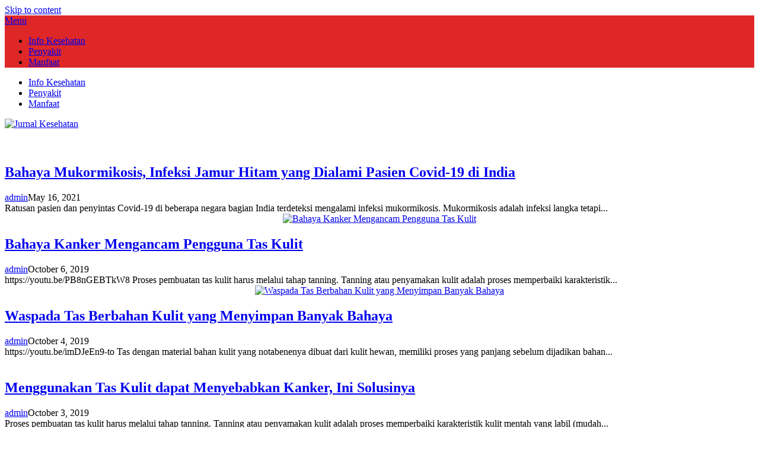

--- FILE ---
content_type: text/html; charset=UTF-8
request_url: https://jurnalkesehatan.id/manfaat-buah-manggis/wp-content/themes/codilight-lite/assets/css/font-awesome.min.css
body_size: 7424
content:
<!DOCTYPE html>
<html lang="en-US">
<head>
	<meta http-equiv="Content-Type" content="text/html; charset=UTF-8"/>
<meta name="viewport" content="width=device-width, initial-scale=1">
<link rel="profile" href="http://gmpg.org/xfn/11">
<link rel="pingback" href="https://jurnalkesehatan.id/xmlrpc.php">
<title>Jurnal Kesehatan</title>
	<link rel="canonical" href="https://jurnalkesehatan.id" />
<link rel="dns-prefetch" href="http://fonts.googleapis.com/"/>
<link rel="dns-prefetch" href="http://s.w.org/"/>
		<script type="text/javascript">
			window._wpemojiSettings = {"baseUrl":"https:\/\/s.w.org\/images\/core\/emoji\/11\/72x72\/","ext":".png","svgUrl":"https:\/\/s.w.org\/images\/core\/emoji\/11\/svg\/","svgExt":".svg","source":{"concatemoji":"http:\/\/jurnalkesehatan.id\/wp-includes\/js\/wp-emoji-release.min.js"}};
			!function(e,a,t){var n,r,o,i=a.createElement("canvas"),p=i.getContext&&i.getContext("2d");function s(e,t){var a=String.fromCharCode;p.clearRect(0,0,i.width,i.height),p.fillText(a.apply(this,e),0,0);e=i.toDataURL();return p.clearRect(0,0,i.width,i.height),p.fillText(a.apply(this,t),0,0),e===i.toDataURL()}function c(e){var t=a.createElement("script");t.src=e,t.defer=t.type="text/javascript",a.getElementsByTagName("head")[0].appendChild(t)}for(o=Array("flag","emoji"),t.supports={everything:!0,everythingExceptFlag:!0},r=0;r<o.length;r++)t.supports[o[r]]=function(e){if(!p||!p.fillText)return!1;switch(p.textBaseline="top",p.font="600 32px Arial",e){case"flag":return s([55356,56826,55356,56819],[55356,56826,8203,55356,56819])?!1:!s([55356,57332,56128,56423,56128,56418,56128,56421,56128,56430,56128,56423,56128,56447],[55356,57332,8203,56128,56423,8203,56128,56418,8203,56128,56421,8203,56128,56430,8203,56128,56423,8203,56128,56447]);case"emoji":return!s([55358,56760,9792,65039],[55358,56760,8203,9792,65039])}return!1}(o[r]),t.supports.everything=t.supports.everything&&t.supports[o[r]],"flag"!==o[r]&&(t.supports.everythingExceptFlag=t.supports.everythingExceptFlag&&t.supports[o[r]]);t.supports.everythingExceptFlag=t.supports.everythingExceptFlag&&!t.supports.flag,t.DOMReady=!1,t.readyCallback=function(){t.DOMReady=!0},t.supports.everything||(n=function(){t.readyCallback()},a.addEventListener?(a.addEventListener("DOMContentLoaded",n,!1),e.addEventListener("load",n,!1)):(e.attachEvent("onload",n),a.attachEvent("onreadystatechange",function(){"complete"===a.readyState&&t.readyCallback()})),(n=t.source||{}).concatemoji?c(n.concatemoji):n.wpemoji&&n.twemoji&&(c(n.twemoji),c(n.wpemoji)))}(window,document,window._wpemojiSettings);
		</script>
		<style type="text/css">
img.wp-smiley,
img.emoji {
	display: inline !important;
	border: none !important;
	box-shadow: none !important;
	height: 1em !important;
	width: 1em !important;
	margin: 0 .07em !important;
	vertical-align: -0.1em !important;
	background: none !important;
	padding: 0 !important;
}
</style>
<link rel="stylesheet" id="megamenu-wp-css" href="wp-content/plugins/easymega/style.css" type="text/css" media="all"/>
<style id="megamenu-wp-inline-css" type="text/css">
.megamenu-wp-desktop #megamenu-wp-page .megamenu-wp .mega-item .mega-content li.mega-content-li { margin-top: 0px; }
</style>
<link rel="stylesheet" id="codilight-lite-google-fonts-css" href="//fonts.googleapis.com/css?family=Raleway%3A300%2C400%2C500%2C600%7CMerriweather&amp;subset=latin%2Clatin-ext" type="text/css" media="all"/>
<link rel="stylesheet" id="codilight-lite-fontawesome-css" href="wp-content/themes/codilight-lite/assets/css/font-awesome.min.css" type="text/css" media="all"/>
<link rel="stylesheet" id="codilight-lite-style-css" href="wp-content/themes/codilight-lite/style.css" type="text/css" media="all"/>
<link rel="apple-touch-icon-precomposed" type="image/x-icon"
        href="wp-content/themes/codilight-lite/assets/images/blank250_170.png">

<script type="text/javascript" src="wp-includes/js/jquery/jquery.js"></script>
<script type="text/javascript" src="wp-includes/js/jquery/jquery-migrate.min.js"></script>
<link rel="https://api.w.org/" href="https://jurnalkesehatan.id/wp-json/"/>
<link rel="EditURI" type="application/rsd+xml" title="RSD" href="https://jurnalkesehatan.id/xmlrpc.php?rsd"/>
<link rel="wlwmanifest" type="application/wlwmanifest+xml" href="https://jurnalkesehatan.id/wp-includes/wlwmanifest.xml"/> 
<meta name="generator" content="WordPress 4.9.26"/>
<!-- Global site tag (gtag.js) - Google Analytics -->
<script async src="https://www.googletagmanager.com/gtag/js?id=UA-127670664-1"></script>
<script>
  window.dataLayer = window.dataLayer || [];
  function gtag(){dataLayer.push(arguments);}
  gtag('js', new Date());
  gtag('config', 'UA-127670664-1');
</script>
<!--BEGIN: TRACKING CODE MANAGER BY INTELLYWP.COM IN HEAD//-->
<!-- Facebook Pixel Code -->
<script>
  !function(f,b,e,v,n,t,s)
  {if(f.fbq)return;n=f.fbq=function(){n.callMethod?
  n.callMethod.apply(n,arguments):n.queue.push(arguments)};
  if(!f._fbq)f._fbq=n;n.push=n;n.loaded=!0;n.version='2.0';
  n.queue=[];t=b.createElement(e);t.async=!0;
  t.src=v;s=b.getElementsByTagName(e)[0];
  s.parentNode.insertBefore(t,s)}(window, document,'script',
  'https://connect.facebook.net/en_US/fbevents.js');
  fbq('init', '2470072089878784');
  fbq('track', 'PageView');
</script>
<noscript><img height="1" width="1" style="display:none" src="https://www.facebook.com/tr?id=2470072089878784&amp;ev=PageView&amp;noscript=1"/></noscript>
<!-- End Facebook Pixel Code -->
<!--END: https://wordpress.org/plugins/tracking-code-manager IN HEAD//--><style type="text/css" id="custom-background-css">
body.custom-background { background-color: #ffffff; }
</style>
<link rel="icon" href="wp-content/uploads/2018/10/cropped-Icon-6-01-32x32.jpg" sizes="32x32"/>
<link rel="icon" href="wp-content/uploads/2018/10/cropped-Icon-6-01-192x192.jpg" sizes="192x192"/>
<link rel="apple-touch-icon-precomposed" href="wp-content/uploads/2018/10/cropped-Icon-6-01-180x180.jpg"/>
<meta name="msapplication-TileImage" content="https://jurnalkesehatan.id/wp-content/uploads/2018/10/cropped-Icon-6-01-270x270.jpg"/>
		<style type="text/css" id="wp-custom-css">
			#secondary{
	display:none;
}
#primary {
    width: 100% !important;
    padding-right: 0% !important;
}
.site-topbar {   
    background: #df2728;
}
.site-logo img{
	width:60%;
}
.entry-category {
    display: none;
}
.meta-category{
	display:none !important;
}
.wp-post-image{
	max-width:110%;
}		</style>
	</head>
<body class="blog custom-background">
<div id="page" class="hfeed site">
	<a class="skip-link screen-reader-text" href="#content">Skip to content</a>
		<div id="topbar" class="site-topbar">
		<div class="container">
			<div class="topbar-left pull-left">
				<nav id="site-navigation" class="main-navigation">
					<span class="home-menu"> <a href="/" rel="home"><i class="fa fa-home"></i></a></span>
					<span class="nav-toggle"><a href="#0" id="nav-toggle">Menu<span></span></a></span>
					<ul class="ft-menu">
						<li id="menu-item-67" class="menu-item menu-item-type-custom menu-item-object-custom menu-item-67"><a href="category/info-kesehatan/">Info Kesehatan</a></li>
<li id="menu-item-68" class="menu-item menu-item-type-custom menu-item-object-custom menu-item-68"><a href="category/penyakit/">Penyakit</a></li>
<li id="menu-item-66" class="menu-item menu-item-type-custom menu-item-object-custom menu-item-66"><a href="category/manfaat/">Manfaat</a></li>
					</ul>
				</nav><!-- #site-navigation -->
			</div>
			<div class="topbar-right pull-right">
				<ul class="topbar-elements">
										<!--<li class="topbar-search">
						<a href="javascript:void(0)"><i class="search-icon fa fa-search"></i><span>Search</span></a>
						<div class="dropdown-content dropdown-search">
							<form role="search" method="get" class="search-form" action="https://jurnalkesehatan.id/">
				<label>
					<span class="screen-reader-text">Search for:</span>
					<input type="search" class="search-field" placeholder="Search &hellip;" value="" name="s" />
				</label>
				<input type="submit" class="search-submit" value="Search" />
			</form>						</div>
					</li>-->
										<div class="clear"></div>
				</ul>
			</div>
		</div>
	</div><!--#topbar-->
	<div class="mobile-navigation">
				<ul>
			<li class="menu-item menu-item-type-custom menu-item-object-custom menu-item-67"><a href="category/info-kesehatan/">Info Kesehatan</a></li>
<li class="menu-item menu-item-type-custom menu-item-object-custom menu-item-68"><a href="category/penyakit/">Penyakit</a></li>
<li class="menu-item menu-item-type-custom menu-item-object-custom menu-item-66"><a href="category/manfaat/">Manfaat</a></li>
		</ul>
			</div>
		<header id="masthead" class="site-header">
		<div class="container">
			<div class="site-branding">
				<a title="Jurnal Kesehatan" class="site-logo" href="/" rel="home"><img src="wp-content/uploads/2018/10/Color-Vertical.png" alt="Jurnal Kesehatan"></a>			</div><!-- .site-branding -->
		</div>
	</header><!-- #masthead -->
	<div id="content" class="site-content container right-sidebar">
		<div class="content-inside">
			<div id="primary" class="content-area">
				<main id="main" class="site-main" role="main">
											<header>
							<h1 class="page-title screen-reader-text"></h1>
						</header>
					<div class="block1 block1_list">
<article id="post-268" class="post-268 post type-post status-publish format-standard has-post-thumbnail hentry category-penyakit tag-dampak-akibat-mukormikosis tag-gejala-mukormikosis tag-mukormikosis tag-penyakit-apa-itu">
	<div class="row">
		<div class="col-md-4 col-xs-4" style="text-align:center">
			<a href="bahaya-mukormikosis-infeksi-jamur-hitam-yang-dialami-pasien-covid-19-di-india/" title="Bahaya Mukormikosis, Infeksi Jamur Hitam yang Dialami Pasien Covid-19 di India">
				<img width="650" height="351" src="wp-content/uploads/2021/05/Bahaya-Mukormikosis-Infeksi-Jamur-Hitam-yang-Dialami-Pasien-Covid-19-di-India.jpg" class="attachment-codilight_lite_block_1_large size-codilight_lite_block_1_large wp-post-image" alt="" srcset="wp-content/uploads/2021/05/Bahaya-Mukormikosis-Infeksi-Jamur-Hitam-yang-Dialami-Pasien-Covid-19-di-India.jpg 650w, wp-content/uploads/2021/05/Bahaya-Mukormikosis-Infeksi-Jamur-Hitam-yang-Dialami-Pasien-Covid-19-di-India-300x162.jpg 300w" sizes="(max-width: 650px) 100vw, 650px"/>			</a>
		</div>
		<div class="col-md-8 col-xs-8">
			<header class="entry-header">
				<h2 class="entry-title"><a href="bahaya-mukormikosis-infeksi-jamur-hitam-yang-dialami-pasien-covid-19-di-india/" rel="bookmark">Bahaya Mukormikosis, Infeksi Jamur Hitam yang Dialami Pasien Covid-19 di India</a></h2>				<div class="entry-meta entry-meta-1"><span class="author vcard"><a class="url fn n" href="author/admin/">admin</a></span><span class="entry-date"><time class="entry-date published updated" datetime="2021-05-16T03:48:54+00:00">May 16, 2021</time></span></div>    		</header><!-- .entry-header -->
			<div class="entry-excerpt">
				<div class="ft-excerpt">Ratusan pasien dan penyintas Covid-19 di beberapa negara bagian India terdeteksi mengalami infeksi mukormikosis. Mukormikosis adalah infeksi langka tetapi...</div>			</div><!-- .entry-content -->
		</div>
	</div>
    <!--<div class="entry-thumb">
        <a href="https://jurnalkesehatan.id/bahaya-mukormikosis-infeksi-jamur-hitam-yang-dialami-pasien-covid-19-di-india/" title="Bahaya Mukormikosis, Infeksi Jamur Hitam yang Dialami Pasien Covid-19 di India">
			<img width="250" height="170" src="https://jurnalkesehatan.id/wp-content/uploads/2021/05/Bahaya-Mukormikosis-Infeksi-Jamur-Hitam-yang-Dialami-Pasien-Covid-19-di-India-250x170.jpg" class="attachment-codilight_lite_block_1_medium size-codilight_lite_block_1_medium wp-post-image" alt="" srcset="https://jurnalkesehatan.id/wp-content/uploads/2021/05/Bahaya-Mukormikosis-Infeksi-Jamur-Hitam-yang-Dialami-Pasien-Covid-19-di-India-250x170.jpg 250w, https://jurnalkesehatan.id/wp-content/uploads/2021/05/Bahaya-Mukormikosis-Infeksi-Jamur-Hitam-yang-Dialami-Pasien-Covid-19-di-India-90x60.jpg 90w" sizes="(max-width: 250px) 100vw, 250px" />		</a>
        <a class="entry-category" href="https://jurnalkesehatan.id/category/penyakit/">Penyakit</a>    </div>-->
    <!--<div class="entry-detail">
        <header class="entry-header">
    		<h2 class="entry-title"><a href="https://jurnalkesehatan.id/bahaya-mukormikosis-infeksi-jamur-hitam-yang-dialami-pasien-covid-19-di-india/" rel="bookmark">Bahaya Mukormikosis, Infeksi Jamur Hitam yang Dialami Pasien Covid-19 di India</a></h2>    		<div class="entry-meta entry-meta-1"><span class="author vcard"><a class="url fn n" href="https://jurnalkesehatan.id/author/admin/">admin</a></span><span class="entry-date"><time class="entry-date published updated" datetime="2021-05-16T03:48:54+00:00">May 16, 2021</time></span></div>    	</header><!-- .entry-header -->
    	<!--<div class="entry-excerpt">
    		<div class="ft-excerpt">Ratusan pasien dan penyintas Covid-19 di beberapa negara bagian India terdeteksi mengalami infeksi mukormikosis. Mukormikosis adalah infeksi langka tetapi...</div>    	</div><!-- .entry-content -->
    <!--</div>-->
</article><!-- #post-## -->
<article id="post-263" class="post-263 post type-post status-publish format-standard hentry category-info-kesehatan">
	<div class="row">
		<div class="col-md-4 col-xs-4" style="text-align:center">
			<a href="bahaya-kanker-mengancam-pengguna-tas-kulit/" title="Bahaya Kanker Mengancam Pengguna Tas Kulit">
				<img alt="Bahaya Kanker Mengancam Pengguna Tas Kulit" src="wp-content/themes/codilight-lite/assets/images/blank250_170.png">			</a>
		</div>
		<div class="col-md-8 col-xs-8">
			<header class="entry-header">
				<h2 class="entry-title"><a href="bahaya-kanker-mengancam-pengguna-tas-kulit/" rel="bookmark">Bahaya Kanker Mengancam Pengguna Tas Kulit</a></h2>				<div class="entry-meta entry-meta-1"><span class="author vcard"><a class="url fn n" href="author/admin/">admin</a></span><span class="entry-date"><time class="entry-date published" datetime="2019-10-06T10:52:49+00:00">October 6, 2019</time></span></div>    		</header><!-- .entry-header -->
			<div class="entry-excerpt">
				<div class="ft-excerpt">https://youtu.be/PB8nGEBTkW8 Proses pembuatan tas kulit harus melalui tahap tanning. Tanning atau penyamakan kulit adalah proses memperbaiki karakteristik...</div>			</div><!-- .entry-content -->
		</div>
	</div>
    <!--<div class="entry-thumb">
        <a href="https://jurnalkesehatan.id/bahaya-kanker-mengancam-pengguna-tas-kulit/" title="Bahaya Kanker Mengancam Pengguna Tas Kulit">
			<img alt="Bahaya Kanker Mengancam Pengguna Tas Kulit" src="https://jurnalkesehatan.id/wp-content/themes/codilight-lite/assets/images/blank250_170.png">		</a>
        <a class="entry-category" href="https://jurnalkesehatan.id/category/info-kesehatan/">Info Kesehatan</a>    </div>-->
    <!--<div class="entry-detail">
        <header class="entry-header">
    		<h2 class="entry-title"><a href="https://jurnalkesehatan.id/bahaya-kanker-mengancam-pengguna-tas-kulit/" rel="bookmark">Bahaya Kanker Mengancam Pengguna Tas Kulit</a></h2>    		<div class="entry-meta entry-meta-1"><span class="author vcard"><a class="url fn n" href="https://jurnalkesehatan.id/author/admin/">admin</a></span><span class="entry-date"><time class="entry-date published" datetime="2019-10-06T10:52:49+00:00">October 6, 2019</time></span></div>    	</header><!-- .entry-header -->
    	<!--<div class="entry-excerpt">
    		<div class="ft-excerpt">https://youtu.be/PB8nGEBTkW8 Proses pembuatan tas kulit harus melalui tahap tanning. Tanning atau penyamakan kulit adalah proses memperbaiki karakteristik...</div>    	</div><!-- .entry-content -->
    <!--</div>-->
</article><!-- #post-## -->
<article id="post-252" class="post-252 post type-post status-publish format-standard hentry category-info-kesehatan">
	<div class="row">
		<div class="col-md-4 col-xs-4" style="text-align:center">
			<a href="waspada-tas-berbahan-kulit-yang-menyimpan-banyak-bahaya/" title="Waspada Tas Berbahan Kulit yang Menyimpan Banyak Bahaya">
				<img alt="Waspada Tas Berbahan Kulit yang Menyimpan Banyak Bahaya" src="wp-content/themes/codilight-lite/assets/images/blank250_170.png">			</a>
		</div>
		<div class="col-md-8 col-xs-8">
			<header class="entry-header">
				<h2 class="entry-title"><a href="waspada-tas-berbahan-kulit-yang-menyimpan-banyak-bahaya/" rel="bookmark">Waspada Tas Berbahan Kulit yang Menyimpan Banyak Bahaya</a></h2>				<div class="entry-meta entry-meta-1"><span class="author vcard"><a class="url fn n" href="author/admin/">admin</a></span><span class="entry-date"><time class="entry-date published" datetime="2019-10-04T09:30:05+00:00">October 4, 2019</time></span></div>    		</header><!-- .entry-header -->
			<div class="entry-excerpt">
				<div class="ft-excerpt">https://youtu.be/imDJeEn9-to Tas dengan material bahan kulit yang notabenenya dibuat dari kulit hewan, memiliki proses yang panjang sebelum dijadikan bahan...</div>			</div><!-- .entry-content -->
		</div>
	</div>
    <!--<div class="entry-thumb">
        <a href="https://jurnalkesehatan.id/waspada-tas-berbahan-kulit-yang-menyimpan-banyak-bahaya/" title="Waspada Tas Berbahan Kulit yang Menyimpan Banyak Bahaya">
			<img alt="Waspada Tas Berbahan Kulit yang Menyimpan Banyak Bahaya" src="https://jurnalkesehatan.id/wp-content/themes/codilight-lite/assets/images/blank250_170.png">		</a>
        <a class="entry-category" href="https://jurnalkesehatan.id/category/info-kesehatan/">Info Kesehatan</a>    </div>-->
    <!--<div class="entry-detail">
        <header class="entry-header">
    		<h2 class="entry-title"><a href="https://jurnalkesehatan.id/waspada-tas-berbahan-kulit-yang-menyimpan-banyak-bahaya/" rel="bookmark">Waspada Tas Berbahan Kulit yang Menyimpan Banyak Bahaya</a></h2>    		<div class="entry-meta entry-meta-1"><span class="author vcard"><a class="url fn n" href="https://jurnalkesehatan.id/author/admin/">admin</a></span><span class="entry-date"><time class="entry-date published" datetime="2019-10-04T09:30:05+00:00">October 4, 2019</time></span></div>    	</header><!-- .entry-header -->
    	<!--<div class="entry-excerpt">
    		<div class="ft-excerpt">https://youtu.be/imDJeEn9-to Tas dengan material bahan kulit yang notabenenya dibuat dari kulit hewan, memiliki proses yang panjang sebelum dijadikan bahan...</div>    	</div><!-- .entry-content -->
    <!--</div>-->
</article><!-- #post-## -->
<article id="post-249" class="post-249 post type-post status-publish format-standard has-post-thumbnail hentry category-info-kesehatan">
	<div class="row">
		<div class="col-md-4 col-xs-4" style="text-align:center">
			<a href="menggunakan-tas-kulit-dapat-menyebabkan-kanker-ini-solusinya/" title="Menggunakan Tas Kulit dapat Menyebabkan Kanker, Ini Solusinya">
				<img width="547" height="365" src="wp-content/uploads/2019/10/Tas-Kulit.png" class="attachment-codilight_lite_block_1_large size-codilight_lite_block_1_large wp-post-image" alt="" srcset="wp-content/uploads/2019/10/Tas-Kulit.png 547w, wp-content/uploads/2019/10/Tas-Kulit-300x200.png 300w, wp-content/uploads/2019/10/Tas-Kulit-90x60.png 90w" sizes="(max-width: 547px) 100vw, 547px"/>			</a>
		</div>
		<div class="col-md-8 col-xs-8">
			<header class="entry-header">
				<h2 class="entry-title"><a href="menggunakan-tas-kulit-dapat-menyebabkan-kanker-ini-solusinya/" rel="bookmark">Menggunakan Tas Kulit dapat Menyebabkan Kanker, Ini Solusinya</a></h2>				<div class="entry-meta entry-meta-1"><span class="author vcard"><a class="url fn n" href="author/admin/">admin</a></span><span class="entry-date"><time class="entry-date published" datetime="2019-10-03T10:17:57+00:00">October 3, 2019</time></span></div>    		</header><!-- .entry-header -->
			<div class="entry-excerpt">
				<div class="ft-excerpt">Proses pembuatan tas kulit harus melalui tahap tanning. Tanning atau penyamakan kulit adalah proses memperbaiki karakteristik kulit mentah yang labil (mudah...</div>			</div><!-- .entry-content -->
		</div>
	</div>
    <!--<div class="entry-thumb">
        <a href="https://jurnalkesehatan.id/menggunakan-tas-kulit-dapat-menyebabkan-kanker-ini-solusinya/" title="Menggunakan Tas Kulit dapat Menyebabkan Kanker, Ini Solusinya">
			<img width="250" height="170" src="https://jurnalkesehatan.id/wp-content/uploads/2019/10/Tas-Kulit-250x170.png" class="attachment-codilight_lite_block_1_medium size-codilight_lite_block_1_medium wp-post-image" alt="" srcset="https://jurnalkesehatan.id/wp-content/uploads/2019/10/Tas-Kulit-250x170.png 250w, https://jurnalkesehatan.id/wp-content/uploads/2019/10/Tas-Kulit-90x60.png 90w" sizes="(max-width: 250px) 100vw, 250px" />		</a>
        <a class="entry-category" href="https://jurnalkesehatan.id/category/info-kesehatan/">Info Kesehatan</a>    </div>-->
    <!--<div class="entry-detail">
        <header class="entry-header">
    		<h2 class="entry-title"><a href="https://jurnalkesehatan.id/menggunakan-tas-kulit-dapat-menyebabkan-kanker-ini-solusinya/" rel="bookmark">Menggunakan Tas Kulit dapat Menyebabkan Kanker, Ini Solusinya</a></h2>    		<div class="entry-meta entry-meta-1"><span class="author vcard"><a class="url fn n" href="https://jurnalkesehatan.id/author/admin/">admin</a></span><span class="entry-date"><time class="entry-date published" datetime="2019-10-03T10:17:57+00:00">October 3, 2019</time></span></div>    	</header><!-- .entry-header -->
    	<!--<div class="entry-excerpt">
    		<div class="ft-excerpt">Proses pembuatan tas kulit harus melalui tahap tanning. Tanning atau penyamakan kulit adalah proses memperbaiki karakteristik kulit mentah yang labil (mudah...</div>    	</div><!-- .entry-content -->
    <!--</div>-->
</article><!-- #post-## -->
<article id="post-243" class="post-243 post type-post status-publish format-standard has-post-thumbnail hentry category-info-kesehatan">
	<div class="row">
		<div class="col-md-4 col-xs-4" style="text-align:center">
			<a href="zat-berbahaya-pada-tas-dapat-mengakibatkan-cacat-kandungan/" title="Zat Berbahaya Pada Tas, Dapat Mengakibatkan Cacat Kandungan">
				<img width="700" height="525" src="wp-content/uploads/2019/09/ilustrasi-tas-kulit.jpg" class="attachment-codilight_lite_block_1_large size-codilight_lite_block_1_large wp-post-image" alt="ilustrasi tas kulit" srcset="wp-content/uploads/2019/09/ilustrasi-tas-kulit.jpg 700w, wp-content/uploads/2019/09/ilustrasi-tas-kulit-300x225.jpg 300w" sizes="(max-width: 700px) 100vw, 700px"/>			</a>
		</div>
		<div class="col-md-8 col-xs-8">
			<header class="entry-header">
				<h2 class="entry-title"><a href="zat-berbahaya-pada-tas-dapat-mengakibatkan-cacat-kandungan/" rel="bookmark">Zat Berbahaya Pada Tas, Dapat Mengakibatkan Cacat Kandungan</a></h2>				<div class="entry-meta entry-meta-1"><span class="author vcard"><a class="url fn n" href="author/admin/">admin</a></span><span class="entry-date"><time class="entry-date published" datetime="2019-09-14T11:22:41+00:00">September 14, 2019</time></span></div>    		</header><!-- .entry-header -->
			<div class="entry-excerpt">
				<div class="ft-excerpt">Selain menjadi sebuah fashion item untuk membawa semua perlengkapan, tas tangan juga dapat berperan penting untuk wujudkan penampilan total yang ekstra. Salah...</div>			</div><!-- .entry-content -->
		</div>
	</div>
    <!--<div class="entry-thumb">
        <a href="https://jurnalkesehatan.id/zat-berbahaya-pada-tas-dapat-mengakibatkan-cacat-kandungan/" title="Zat Berbahaya Pada Tas, Dapat Mengakibatkan Cacat Kandungan">
			<img width="250" height="170" src="https://jurnalkesehatan.id/wp-content/uploads/2019/09/ilustrasi-tas-kulit-250x170.jpg" class="attachment-codilight_lite_block_1_medium size-codilight_lite_block_1_medium wp-post-image" alt="ilustrasi tas kulit" srcset="https://jurnalkesehatan.id/wp-content/uploads/2019/09/ilustrasi-tas-kulit-250x170.jpg 250w, https://jurnalkesehatan.id/wp-content/uploads/2019/09/ilustrasi-tas-kulit-90x60.jpg 90w" sizes="(max-width: 250px) 100vw, 250px" />		</a>
        <a class="entry-category" href="https://jurnalkesehatan.id/category/info-kesehatan/">Info Kesehatan</a>    </div>-->
    <!--<div class="entry-detail">
        <header class="entry-header">
    		<h2 class="entry-title"><a href="https://jurnalkesehatan.id/zat-berbahaya-pada-tas-dapat-mengakibatkan-cacat-kandungan/" rel="bookmark">Zat Berbahaya Pada Tas, Dapat Mengakibatkan Cacat Kandungan</a></h2>    		<div class="entry-meta entry-meta-1"><span class="author vcard"><a class="url fn n" href="https://jurnalkesehatan.id/author/admin/">admin</a></span><span class="entry-date"><time class="entry-date published" datetime="2019-09-14T11:22:41+00:00">September 14, 2019</time></span></div>    	</header><!-- .entry-header -->
    	<!--<div class="entry-excerpt">
    		<div class="ft-excerpt">Selain menjadi sebuah fashion item untuk membawa semua perlengkapan, tas tangan juga dapat berperan penting untuk wujudkan penampilan total yang ekstra. Salah...</div>    	</div><!-- .entry-content -->
    <!--</div>-->
</article><!-- #post-## -->
<article id="post-236" class="post-236 post type-post status-publish format-standard has-post-thumbnail hentry category-info-kesehatan tag-bahaya-tas-kulit tag-tas-kulit">
	<div class="row">
		<div class="col-md-4 col-xs-4" style="text-align:center">
			<a href="bahaya-menggunakan-tas-kulit-dari-kanker-hingga-kematian/" title="Bahaya Menggunakan Tas Kulit dari Kanker Hingga Kematian">
				<img width="700" height="393" src="wp-content/uploads/2019/09/Tas-Kulit.jpg" class="attachment-codilight_lite_block_1_large size-codilight_lite_block_1_large wp-post-image" alt="" srcset="wp-content/uploads/2019/09/Tas-Kulit.jpg 700w, wp-content/uploads/2019/09/Tas-Kulit-300x168.jpg 300w" sizes="(max-width: 700px) 100vw, 700px"/>			</a>
		</div>
		<div class="col-md-8 col-xs-8">
			<header class="entry-header">
				<h2 class="entry-title"><a href="bahaya-menggunakan-tas-kulit-dari-kanker-hingga-kematian/" rel="bookmark">Bahaya Menggunakan Tas Kulit dari Kanker Hingga Kematian</a></h2>				<div class="entry-meta entry-meta-1"><span class="author vcard"><a class="url fn n" href="author/admin/">admin</a></span><span class="entry-date"><time class="entry-date published" datetime="2019-09-12T14:07:54+00:00">September 12, 2019</time></span></div>    		</header><!-- .entry-header -->
			<div class="entry-excerpt">
				<div class="ft-excerpt">Tas dengan material bahan kulit yang notabenenya dibuat dari kulit hewan, memiliki proses yang panjang sebelum dijadikan bahan dasar tas. Proses pengolahan...</div>			</div><!-- .entry-content -->
		</div>
	</div>
    <!--<div class="entry-thumb">
        <a href="https://jurnalkesehatan.id/bahaya-menggunakan-tas-kulit-dari-kanker-hingga-kematian/" title="Bahaya Menggunakan Tas Kulit dari Kanker Hingga Kematian">
			<img width="250" height="170" src="https://jurnalkesehatan.id/wp-content/uploads/2019/09/Tas-Kulit-250x170.jpg" class="attachment-codilight_lite_block_1_medium size-codilight_lite_block_1_medium wp-post-image" alt="" srcset="https://jurnalkesehatan.id/wp-content/uploads/2019/09/Tas-Kulit-250x170.jpg 250w, https://jurnalkesehatan.id/wp-content/uploads/2019/09/Tas-Kulit-90x60.jpg 90w" sizes="(max-width: 250px) 100vw, 250px" />		</a>
        <a class="entry-category" href="https://jurnalkesehatan.id/category/info-kesehatan/">Info Kesehatan</a>    </div>-->
    <!--<div class="entry-detail">
        <header class="entry-header">
    		<h2 class="entry-title"><a href="https://jurnalkesehatan.id/bahaya-menggunakan-tas-kulit-dari-kanker-hingga-kematian/" rel="bookmark">Bahaya Menggunakan Tas Kulit dari Kanker Hingga Kematian</a></h2>    		<div class="entry-meta entry-meta-1"><span class="author vcard"><a class="url fn n" href="https://jurnalkesehatan.id/author/admin/">admin</a></span><span class="entry-date"><time class="entry-date published" datetime="2019-09-12T14:07:54+00:00">September 12, 2019</time></span></div>    	</header><!-- .entry-header -->
    	<!--<div class="entry-excerpt">
    		<div class="ft-excerpt">Tas dengan material bahan kulit yang notabenenya dibuat dari kulit hewan, memiliki proses yang panjang sebelum dijadikan bahan dasar tas. Proses pengolahan...</div>    	</div><!-- .entry-content -->
    <!--</div>-->
</article><!-- #post-## -->
<article id="post-229" class="post-229 post type-post status-publish format-standard has-post-thumbnail hentry category-info-kesehatan tag-jurnal-kesehatan">
	<div class="row">
		<div class="col-md-4 col-xs-4" style="text-align:center">
			<a href="bahaya-sering-melakukan-onani-bagi-kesehatan/" title="Bahaya Sering Melakukan Onani Bagi Kesehatan">
				<img width="600" height="336" src="wp-content/uploads/2018/11/Bahaya-Sering-Melakukan-Onani-Bagi-Kesehatan-e1542612993757.jpg" class="attachment-codilight_lite_block_1_large size-codilight_lite_block_1_large wp-post-image" alt="Bahaya Sering Melakukan Onani Bagi Kesehatan"/>			</a>
		</div>
		<div class="col-md-8 col-xs-8">
			<header class="entry-header">
				<h2 class="entry-title"><a href="bahaya-sering-melakukan-onani-bagi-kesehatan/" rel="bookmark">Bahaya Sering Melakukan Onani Bagi Kesehatan</a></h2>				<div class="entry-meta entry-meta-1"><span class="author vcard"><a class="url fn n" href="author/admin/">admin</a></span><span class="entry-date"><time class="entry-date published" datetime="2018-11-19T14:36:46+00:00">November 19, 2018</time></span></div>    		</header><!-- .entry-header -->
			<div class="entry-excerpt">
				<div class="ft-excerpt">Untuk mendapatkan kepuasan seks kini setiap orang sudah bisa melakukan secara pribadi, sehingga hal ini dikhawatirkan oleh banyak kalangan karena memiliki...</div>			</div><!-- .entry-content -->
		</div>
	</div>
    <!--<div class="entry-thumb">
        <a href="https://jurnalkesehatan.id/bahaya-sering-melakukan-onani-bagi-kesehatan/" title="Bahaya Sering Melakukan Onani Bagi Kesehatan">
			<img width="250" height="170" src="https://jurnalkesehatan.id/wp-content/uploads/2018/11/Bahaya-Sering-Melakukan-Onani-Bagi-Kesehatan-250x170.jpg" class="attachment-codilight_lite_block_1_medium size-codilight_lite_block_1_medium wp-post-image" alt="Bahaya Sering Melakukan Onani Bagi Kesehatan" srcset="https://jurnalkesehatan.id/wp-content/uploads/2018/11/Bahaya-Sering-Melakukan-Onani-Bagi-Kesehatan-250x170.jpg 250w, https://jurnalkesehatan.id/wp-content/uploads/2018/11/Bahaya-Sering-Melakukan-Onani-Bagi-Kesehatan-90x60.jpg 90w" sizes="(max-width: 250px) 100vw, 250px" />		</a>
        <a class="entry-category" href="https://jurnalkesehatan.id/category/info-kesehatan/">Info Kesehatan</a>    </div>-->
    <!--<div class="entry-detail">
        <header class="entry-header">
    		<h2 class="entry-title"><a href="https://jurnalkesehatan.id/bahaya-sering-melakukan-onani-bagi-kesehatan/" rel="bookmark">Bahaya Sering Melakukan Onani Bagi Kesehatan</a></h2>    		<div class="entry-meta entry-meta-1"><span class="author vcard"><a class="url fn n" href="https://jurnalkesehatan.id/author/admin/">admin</a></span><span class="entry-date"><time class="entry-date published" datetime="2018-11-19T14:36:46+00:00">November 19, 2018</time></span></div>    	</header><!-- .entry-header -->
    	<!--<div class="entry-excerpt">
    		<div class="ft-excerpt">Untuk mendapatkan kepuasan seks kini setiap orang sudah bisa melakukan secara pribadi, sehingga hal ini dikhawatirkan oleh banyak kalangan karena memiliki...</div>    	</div><!-- .entry-content -->
    <!--</div>-->
</article><!-- #post-## -->
<article id="post-223" class="post-223 post type-post status-publish format-standard has-post-thumbnail hentry category-manfaat tag-jurnal-kesehatan tag-khasiat-daun-pepaya-muda tag-manfaat-daun-pepaya-bagi-wanita tag-manfaat-daun-pepaya-dan-kunyit tag-manfaat-daun-pepaya-gantung tag-manfaat-daun-pepaya-jepang tag-manfaat-daun-pepaya-untuk-ibu-menyusui tag-manfaat-daun-pepaya-untuk-kulit tag-manfaat-daun-pepaya-untuk-wanita">
	<div class="row">
		<div class="col-md-4 col-xs-4" style="text-align:center">
			<a href="manfaat-daun-pepaya-untuk-kesehatan-tubuh/" title="Manfaat Daun Pepaya untuk Kesehatan Tubuh">
				<img width="600" height="347" src="wp-content/uploads/2018/11/Manfaat-Daun-Pepaya-bagi-Kesehatan-e1542184649936.jpg" class="attachment-codilight_lite_block_1_large size-codilight_lite_block_1_large wp-post-image" alt=""/>			</a>
		</div>
		<div class="col-md-8 col-xs-8">
			<header class="entry-header">
				<h2 class="entry-title"><a href="manfaat-daun-pepaya-untuk-kesehatan-tubuh/" rel="bookmark">Manfaat Daun Pepaya untuk Kesehatan Tubuh</a></h2>				<div class="entry-meta entry-meta-1"><span class="author vcard"><a class="url fn n" href="author/admin/">admin</a></span><span class="entry-date"><time class="entry-date published" datetime="2018-11-14T15:37:54+00:00">November 14, 2018</time></span></div>    		</header><!-- .entry-header -->
			<div class="entry-excerpt">
				<div class="ft-excerpt">Kini siapa saja sudah mulai mengetahui manfaat daun pepaya bagi kesehatan sehingga sudah mulai memanfaatkannya. Dari dulu, sudah banyak para leluhur dan orang...</div>			</div><!-- .entry-content -->
		</div>
	</div>
    <!--<div class="entry-thumb">
        <a href="https://jurnalkesehatan.id/manfaat-daun-pepaya-untuk-kesehatan-tubuh/" title="Manfaat Daun Pepaya untuk Kesehatan Tubuh">
			<img width="250" height="170" src="https://jurnalkesehatan.id/wp-content/uploads/2018/11/Manfaat-Daun-Pepaya-bagi-Kesehatan-250x170.jpg" class="attachment-codilight_lite_block_1_medium size-codilight_lite_block_1_medium wp-post-image" alt="" srcset="https://jurnalkesehatan.id/wp-content/uploads/2018/11/Manfaat-Daun-Pepaya-bagi-Kesehatan-250x170.jpg 250w, https://jurnalkesehatan.id/wp-content/uploads/2018/11/Manfaat-Daun-Pepaya-bagi-Kesehatan-90x60.jpg 90w" sizes="(max-width: 250px) 100vw, 250px" />		</a>
        <a class="entry-category" href="https://jurnalkesehatan.id/category/manfaat/">Manfaat</a>    </div>-->
    <!--<div class="entry-detail">
        <header class="entry-header">
    		<h2 class="entry-title"><a href="https://jurnalkesehatan.id/manfaat-daun-pepaya-untuk-kesehatan-tubuh/" rel="bookmark">Manfaat Daun Pepaya untuk Kesehatan Tubuh</a></h2>    		<div class="entry-meta entry-meta-1"><span class="author vcard"><a class="url fn n" href="https://jurnalkesehatan.id/author/admin/">admin</a></span><span class="entry-date"><time class="entry-date published" datetime="2018-11-14T15:37:54+00:00">November 14, 2018</time></span></div>    	</header><!-- .entry-header -->
    	<!--<div class="entry-excerpt">
    		<div class="ft-excerpt">Kini siapa saja sudah mulai mengetahui manfaat daun pepaya bagi kesehatan sehingga sudah mulai memanfaatkannya. Dari dulu, sudah banyak para leluhur dan orang...</div>    	</div><!-- .entry-content -->
    <!--</div>-->
</article><!-- #post-## -->
<article id="post-220" class="post-220 post type-post status-publish format-standard has-post-thumbnail hentry category-info-kesehatan tag-bahaya-batu-ginjal tag-batu-ginjal-bahasa-medis tag-gejala-batu-ginjal tag-jurnal-kesehatan tag-makanan-penyebab-batu-ginjal tag-pantangan-penyakit-batu-ginjal tag-pencegahan-batu-ginjal tag-pengertian-batu-ginjal tag-pengobatan-batu-ginjal">
	<div class="row">
		<div class="col-md-4 col-xs-4" style="text-align:center">
			<a href="penyakit-batu-ginjal/" title="Batu Ginjal – Pengertian, Gejala, Penyebab dan Cara Mengobatinya">
				<img width="600" height="335" src="wp-content/uploads/2018/11/Batu-Ginjal-e1541822732372.jpg" class="attachment-codilight_lite_block_1_large size-codilight_lite_block_1_large wp-post-image" alt=""/>			</a>
		</div>
		<div class="col-md-8 col-xs-8">
			<header class="entry-header">
				<h2 class="entry-title"><a href="penyakit-batu-ginjal/" rel="bookmark">Batu Ginjal - Pengertian, Gejala, Penyebab dan Cara Mengobatinya</a></h2>				<div class="entry-meta entry-meta-1"><span class="author vcard"><a class="url fn n" href="author/admin/">admin</a></span><span class="entry-date"><time class="entry-date published" datetime="2018-11-10T11:07:03+00:00">November 10, 2018</time></span></div>    		</header><!-- .entry-header -->
			<div class="entry-excerpt">
				<div class="ft-excerpt">Penyakit batu ginjal kini sudah banyak menyerang setiap orang. Dari berbagai macam gejala yang mungkin terjadi, penyakit ini ternyata muncul karena mineral di...</div>			</div><!-- .entry-content -->
		</div>
	</div>
    <!--<div class="entry-thumb">
        <a href="https://jurnalkesehatan.id/penyakit-batu-ginjal/" title="Batu Ginjal &#8211; Pengertian, Gejala, Penyebab dan Cara Mengobatinya">
			<img width="250" height="170" src="https://jurnalkesehatan.id/wp-content/uploads/2018/11/Batu-Ginjal-250x170.jpg" class="attachment-codilight_lite_block_1_medium size-codilight_lite_block_1_medium wp-post-image" alt="" srcset="https://jurnalkesehatan.id/wp-content/uploads/2018/11/Batu-Ginjal-250x170.jpg 250w, https://jurnalkesehatan.id/wp-content/uploads/2018/11/Batu-Ginjal-90x60.jpg 90w" sizes="(max-width: 250px) 100vw, 250px" />		</a>
        <a class="entry-category" href="https://jurnalkesehatan.id/category/info-kesehatan/">Info Kesehatan</a>    </div>-->
    <!--<div class="entry-detail">
        <header class="entry-header">
    		<h2 class="entry-title"><a href="https://jurnalkesehatan.id/penyakit-batu-ginjal/" rel="bookmark">Batu Ginjal - Pengertian, Gejala, Penyebab dan Cara Mengobatinya</a></h2>    		<div class="entry-meta entry-meta-1"><span class="author vcard"><a class="url fn n" href="https://jurnalkesehatan.id/author/admin/">admin</a></span><span class="entry-date"><time class="entry-date published" datetime="2018-11-10T11:07:03+00:00">November 10, 2018</time></span></div>    	</header><!-- .entry-header -->
    	<!--<div class="entry-excerpt">
    		<div class="ft-excerpt">Penyakit batu ginjal kini sudah banyak menyerang setiap orang. Dari berbagai macam gejala yang mungkin terjadi, penyakit ini ternyata muncul karena mineral di...</div>    	</div><!-- .entry-content -->
    <!--</div>-->
</article><!-- #post-## -->
<article id="post-213" class="post-213 post type-post status-publish format-standard has-post-thumbnail hentry category-info-kesehatan tag-cara-lain-untuk-meningkatkan-kualitas-sperma tag-jurnal-kesehatan tag-makanan-yang-bisa-dikonsumsi-untuk-meningkatkan-sperma tag-penjelasan-mengenai-sperma">
	<div class="row">
		<div class="col-md-4 col-xs-4" style="text-align:center">
			<a href="tips-cara-meningkatkan-kualitas-sperma-dengan-gaya-hidup-sehat/" title="Tips Cara Meningkatkan Kualitas Sperma dengan Gaya Hidup Sehat">
				<img width="600" height="343" src="wp-content/uploads/2018/11/cara-meningkatkan-kualitas-sperma-e1541496571792.jpg" class="attachment-codilight_lite_block_1_large size-codilight_lite_block_1_large wp-post-image" alt=""/>			</a>
		</div>
		<div class="col-md-8 col-xs-8">
			<header class="entry-header">
				<h2 class="entry-title"><a href="tips-cara-meningkatkan-kualitas-sperma-dengan-gaya-hidup-sehat/" rel="bookmark">Tips Cara Meningkatkan Kualitas Sperma dengan Gaya Hidup Sehat</a></h2>				<div class="entry-meta entry-meta-1"><span class="author vcard"><a class="url fn n" href="author/admin/">admin</a></span><span class="entry-date"><time class="entry-date published" datetime="2018-11-06T16:30:00+00:00">November 6, 2018</time></span></div>    		</header><!-- .entry-header -->
			<div class="entry-excerpt">
				<div class="ft-excerpt">Sekarang ini, ada banyak sekali cara yang bisa dilakukan untuk meningkatkan kualitas sperma dengan hidup sehat. Karena tidak jarang hampir semua kalangan baik...</div>			</div><!-- .entry-content -->
		</div>
	</div>
    <!--<div class="entry-thumb">
        <a href="https://jurnalkesehatan.id/tips-cara-meningkatkan-kualitas-sperma-dengan-gaya-hidup-sehat/" title="Tips Cara Meningkatkan Kualitas Sperma dengan Gaya Hidup Sehat">
			<img width="250" height="170" src="https://jurnalkesehatan.id/wp-content/uploads/2018/11/cara-meningkatkan-kualitas-sperma-250x170.jpg" class="attachment-codilight_lite_block_1_medium size-codilight_lite_block_1_medium wp-post-image" alt="" srcset="https://jurnalkesehatan.id/wp-content/uploads/2018/11/cara-meningkatkan-kualitas-sperma-250x170.jpg 250w, https://jurnalkesehatan.id/wp-content/uploads/2018/11/cara-meningkatkan-kualitas-sperma-90x60.jpg 90w" sizes="(max-width: 250px) 100vw, 250px" />		</a>
        <a class="entry-category" href="https://jurnalkesehatan.id/category/info-kesehatan/">Info Kesehatan</a>    </div>-->
    <!--<div class="entry-detail">
        <header class="entry-header">
    		<h2 class="entry-title"><a href="https://jurnalkesehatan.id/tips-cara-meningkatkan-kualitas-sperma-dengan-gaya-hidup-sehat/" rel="bookmark">Tips Cara Meningkatkan Kualitas Sperma dengan Gaya Hidup Sehat</a></h2>    		<div class="entry-meta entry-meta-1"><span class="author vcard"><a class="url fn n" href="https://jurnalkesehatan.id/author/admin/">admin</a></span><span class="entry-date"><time class="entry-date published" datetime="2018-11-06T16:30:00+00:00">November 6, 2018</time></span></div>    	</header><!-- .entry-header -->
    	<!--<div class="entry-excerpt">
    		<div class="ft-excerpt">Sekarang ini, ada banyak sekali cara yang bisa dilakukan untuk meningkatkan kualitas sperma dengan hidup sehat. Karena tidak jarang hampir semua kalangan baik...</div>    	</div><!-- .entry-content -->
    <!--</div>-->
</article><!-- #post-## -->
<div class="ft-paginate">
	<nav class="navigation pagination" role="navigation">
		<h2 class="screen-reader-text">Posts navigation</h2>
		<div class="nav-links"><span aria-current="page" class="page-numbers current"><span class="screen-reader-text">Page </span>1</span>
<a class="page-numbers" href="page/2/"><span class="screen-reader-text">Page </span>2</a>
<span class="page-numbers dots">&hellip;</span>
<a class="page-numbers" href="page/5/"><span class="screen-reader-text">Page </span>5</a>
<a class="next page-numbers" href="page/2/"><i class="fa fa-angle-right"></i></a></div>
	</nav><span class="total-pages">Page 1 of 5</span></div></div>
				</main><!-- #main -->
			</div><!-- #primary -->
		<div id="secondary" class="widget-area sidebar" role="complementary">
			<aside id="search-2" class="widget widget_search"><form role="search" method="get" class="search-form" action="/">
				<label>
					<span class="screen-reader-text">Search for:</span>
					<input type="search" class="search-field" placeholder="Search …" value="" name="s"/>
				</label>
				<input type="submit" class="search-submit" value="Search"/>
			</form></aside>		</div><!-- #secondary -->
		</div> <!--#content-inside-->
	</div><!-- #content -->
	<div class="footer-shadow container">
		<div class="row">
			<div class="col-md-12">
				<img src="wp-content/themes/codilight-lite/assets/images/footer-shadow.png" alt=""/>
			</div>
		</div>
	</div>
	<footer id="colophon" class="site-footer">
		<div class="container">
			<div class="site-info">
				<p>
					Copyright &copy; 2025 Jurnal Kesehatan. All Rights Reserved.				</p>
				<!--Codilight Theme by <a href="http://www.famethemes.com/themes">FameThemes</a>-->
			</div><!-- .site-info -->
		</div>
	</footer><!-- #colophon -->
</div><!-- #page -->
<!-- Global site tag (gtag.js) - Google Analytics -->
<script async src="https://www.googletagmanager.com/gtag/js?id=UA-147537246-7"></script>
<script>
  window.dataLayer = window.dataLayer || [];
  function gtag(){dataLayer.push(arguments);}
  gtag('js', new Date());
  gtag('config', 'UA-147537246-7');
</script><script type="text/javascript">
/* <![CDATA[ */
var MegamenuWp = {"ajax_url":"/","loading_icon":"<div class=\"mega-spinner\"><div class=\"uil-squares-css\" style=\"transform:scale(0.4);\"><div><div><\/div><\/div><div><div><\/div><\/div><div><div><\/div><\/div><div><div><\/div><\/div><div><div><\/div><\/div><div><div><\/div><\/div><div><div><\/div><\/div><div><div><\/div><\/div><\/div><\/div>","theme_support":{"mobile_mod":720,"disable_auto_css":0,"disable_css":0,"parent_level":0,"content_right":0,"content_left":0,"margin_top":0,"animation":"","child_li":"","ul_css":"","li_css":""},"mega_parent_level":"0","mega_content_left":"0","mega_content_right":"0","animation":"shift-up"};
/* ]]> */
</script>
<script type="text/javascript" src="wp-content/plugins/easymega/assets/js/megamenu-wp.js"></script>
<script type="text/javascript" src="wp-content/themes/codilight-lite/assets/js/libs.js"></script>
<script type="text/javascript" src="wp-content/themes/codilight-lite/assets/js/theme.js"></script>
<script type="text/javascript" src="wp-includes/js/wp-embed.min.js"></script>
</body>
</html>

--- FILE ---
content_type: text/html; charset=UTF-8
request_url: https://jurnalkesehatan.id/manfaat-buah-manggis/wp-content/themes/codilight-lite/style.css
body_size: 7424
content:
<!DOCTYPE html>
<html lang="en-US">
<head>
	<meta http-equiv="Content-Type" content="text/html; charset=UTF-8"/>
<meta name="viewport" content="width=device-width, initial-scale=1">
<link rel="profile" href="http://gmpg.org/xfn/11">
<link rel="pingback" href="https://jurnalkesehatan.id/xmlrpc.php">
<title>Jurnal Kesehatan</title>
	<link rel="canonical" href="https://jurnalkesehatan.id" />
<link rel="dns-prefetch" href="http://fonts.googleapis.com/"/>
<link rel="dns-prefetch" href="http://s.w.org/"/>
		<script type="text/javascript">
			window._wpemojiSettings = {"baseUrl":"https:\/\/s.w.org\/images\/core\/emoji\/11\/72x72\/","ext":".png","svgUrl":"https:\/\/s.w.org\/images\/core\/emoji\/11\/svg\/","svgExt":".svg","source":{"concatemoji":"http:\/\/jurnalkesehatan.id\/wp-includes\/js\/wp-emoji-release.min.js"}};
			!function(e,a,t){var n,r,o,i=a.createElement("canvas"),p=i.getContext&&i.getContext("2d");function s(e,t){var a=String.fromCharCode;p.clearRect(0,0,i.width,i.height),p.fillText(a.apply(this,e),0,0);e=i.toDataURL();return p.clearRect(0,0,i.width,i.height),p.fillText(a.apply(this,t),0,0),e===i.toDataURL()}function c(e){var t=a.createElement("script");t.src=e,t.defer=t.type="text/javascript",a.getElementsByTagName("head")[0].appendChild(t)}for(o=Array("flag","emoji"),t.supports={everything:!0,everythingExceptFlag:!0},r=0;r<o.length;r++)t.supports[o[r]]=function(e){if(!p||!p.fillText)return!1;switch(p.textBaseline="top",p.font="600 32px Arial",e){case"flag":return s([55356,56826,55356,56819],[55356,56826,8203,55356,56819])?!1:!s([55356,57332,56128,56423,56128,56418,56128,56421,56128,56430,56128,56423,56128,56447],[55356,57332,8203,56128,56423,8203,56128,56418,8203,56128,56421,8203,56128,56430,8203,56128,56423,8203,56128,56447]);case"emoji":return!s([55358,56760,9792,65039],[55358,56760,8203,9792,65039])}return!1}(o[r]),t.supports.everything=t.supports.everything&&t.supports[o[r]],"flag"!==o[r]&&(t.supports.everythingExceptFlag=t.supports.everythingExceptFlag&&t.supports[o[r]]);t.supports.everythingExceptFlag=t.supports.everythingExceptFlag&&!t.supports.flag,t.DOMReady=!1,t.readyCallback=function(){t.DOMReady=!0},t.supports.everything||(n=function(){t.readyCallback()},a.addEventListener?(a.addEventListener("DOMContentLoaded",n,!1),e.addEventListener("load",n,!1)):(e.attachEvent("onload",n),a.attachEvent("onreadystatechange",function(){"complete"===a.readyState&&t.readyCallback()})),(n=t.source||{}).concatemoji?c(n.concatemoji):n.wpemoji&&n.twemoji&&(c(n.twemoji),c(n.wpemoji)))}(window,document,window._wpemojiSettings);
		</script>
		<style type="text/css">
img.wp-smiley,
img.emoji {
	display: inline !important;
	border: none !important;
	box-shadow: none !important;
	height: 1em !important;
	width: 1em !important;
	margin: 0 .07em !important;
	vertical-align: -0.1em !important;
	background: none !important;
	padding: 0 !important;
}
</style>
<link rel="stylesheet" id="megamenu-wp-css" href="wp-content/plugins/easymega/style.css" type="text/css" media="all"/>
<style id="megamenu-wp-inline-css" type="text/css">
.megamenu-wp-desktop #megamenu-wp-page .megamenu-wp .mega-item .mega-content li.mega-content-li { margin-top: 0px; }
</style>
<link rel="stylesheet" id="codilight-lite-google-fonts-css" href="//fonts.googleapis.com/css?family=Raleway%3A300%2C400%2C500%2C600%7CMerriweather&amp;subset=latin%2Clatin-ext" type="text/css" media="all"/>
<link rel="stylesheet" id="codilight-lite-fontawesome-css" href="wp-content/themes/codilight-lite/assets/css/font-awesome.min.css" type="text/css" media="all"/>
<link rel="stylesheet" id="codilight-lite-style-css" href="wp-content/themes/codilight-lite/style.css" type="text/css" media="all"/>
<link rel="apple-touch-icon-precomposed" type="image/x-icon"
        href="wp-content/themes/codilight-lite/assets/images/blank250_170.png">

<script type="text/javascript" src="wp-includes/js/jquery/jquery.js"></script>
<script type="text/javascript" src="wp-includes/js/jquery/jquery-migrate.min.js"></script>
<link rel="https://api.w.org/" href="https://jurnalkesehatan.id/wp-json/"/>
<link rel="EditURI" type="application/rsd+xml" title="RSD" href="https://jurnalkesehatan.id/xmlrpc.php?rsd"/>
<link rel="wlwmanifest" type="application/wlwmanifest+xml" href="https://jurnalkesehatan.id/wp-includes/wlwmanifest.xml"/> 
<meta name="generator" content="WordPress 4.9.26"/>
<!-- Global site tag (gtag.js) - Google Analytics -->
<script async src="https://www.googletagmanager.com/gtag/js?id=UA-127670664-1"></script>
<script>
  window.dataLayer = window.dataLayer || [];
  function gtag(){dataLayer.push(arguments);}
  gtag('js', new Date());
  gtag('config', 'UA-127670664-1');
</script>
<!--BEGIN: TRACKING CODE MANAGER BY INTELLYWP.COM IN HEAD//-->
<!-- Facebook Pixel Code -->
<script>
  !function(f,b,e,v,n,t,s)
  {if(f.fbq)return;n=f.fbq=function(){n.callMethod?
  n.callMethod.apply(n,arguments):n.queue.push(arguments)};
  if(!f._fbq)f._fbq=n;n.push=n;n.loaded=!0;n.version='2.0';
  n.queue=[];t=b.createElement(e);t.async=!0;
  t.src=v;s=b.getElementsByTagName(e)[0];
  s.parentNode.insertBefore(t,s)}(window, document,'script',
  'https://connect.facebook.net/en_US/fbevents.js');
  fbq('init', '2470072089878784');
  fbq('track', 'PageView');
</script>
<noscript><img height="1" width="1" style="display:none" src="https://www.facebook.com/tr?id=2470072089878784&amp;ev=PageView&amp;noscript=1"/></noscript>
<!-- End Facebook Pixel Code -->
<!--END: https://wordpress.org/plugins/tracking-code-manager IN HEAD//--><style type="text/css" id="custom-background-css">
body.custom-background { background-color: #ffffff; }
</style>
<link rel="icon" href="wp-content/uploads/2018/10/cropped-Icon-6-01-32x32.jpg" sizes="32x32"/>
<link rel="icon" href="wp-content/uploads/2018/10/cropped-Icon-6-01-192x192.jpg" sizes="192x192"/>
<link rel="apple-touch-icon-precomposed" href="wp-content/uploads/2018/10/cropped-Icon-6-01-180x180.jpg"/>
<meta name="msapplication-TileImage" content="https://jurnalkesehatan.id/wp-content/uploads/2018/10/cropped-Icon-6-01-270x270.jpg"/>
		<style type="text/css" id="wp-custom-css">
			#secondary{
	display:none;
}
#primary {
    width: 100% !important;
    padding-right: 0% !important;
}
.site-topbar {   
    background: #df2728;
}
.site-logo img{
	width:60%;
}
.entry-category {
    display: none;
}
.meta-category{
	display:none !important;
}
.wp-post-image{
	max-width:110%;
}		</style>
	</head>
<body class="blog custom-background">
<div id="page" class="hfeed site">
	<a class="skip-link screen-reader-text" href="#content">Skip to content</a>
		<div id="topbar" class="site-topbar">
		<div class="container">
			<div class="topbar-left pull-left">
				<nav id="site-navigation" class="main-navigation">
					<span class="home-menu"> <a href="/" rel="home"><i class="fa fa-home"></i></a></span>
					<span class="nav-toggle"><a href="#0" id="nav-toggle">Menu<span></span></a></span>
					<ul class="ft-menu">
						<li id="menu-item-67" class="menu-item menu-item-type-custom menu-item-object-custom menu-item-67"><a href="category/info-kesehatan/">Info Kesehatan</a></li>
<li id="menu-item-68" class="menu-item menu-item-type-custom menu-item-object-custom menu-item-68"><a href="category/penyakit/">Penyakit</a></li>
<li id="menu-item-66" class="menu-item menu-item-type-custom menu-item-object-custom menu-item-66"><a href="category/manfaat/">Manfaat</a></li>
					</ul>
				</nav><!-- #site-navigation -->
			</div>
			<div class="topbar-right pull-right">
				<ul class="topbar-elements">
										<!--<li class="topbar-search">
						<a href="javascript:void(0)"><i class="search-icon fa fa-search"></i><span>Search</span></a>
						<div class="dropdown-content dropdown-search">
							<form role="search" method="get" class="search-form" action="https://jurnalkesehatan.id/">
				<label>
					<span class="screen-reader-text">Search for:</span>
					<input type="search" class="search-field" placeholder="Search &hellip;" value="" name="s" />
				</label>
				<input type="submit" class="search-submit" value="Search" />
			</form>						</div>
					</li>-->
										<div class="clear"></div>
				</ul>
			</div>
		</div>
	</div><!--#topbar-->
	<div class="mobile-navigation">
				<ul>
			<li class="menu-item menu-item-type-custom menu-item-object-custom menu-item-67"><a href="category/info-kesehatan/">Info Kesehatan</a></li>
<li class="menu-item menu-item-type-custom menu-item-object-custom menu-item-68"><a href="category/penyakit/">Penyakit</a></li>
<li class="menu-item menu-item-type-custom menu-item-object-custom menu-item-66"><a href="category/manfaat/">Manfaat</a></li>
		</ul>
			</div>
		<header id="masthead" class="site-header">
		<div class="container">
			<div class="site-branding">
				<a title="Jurnal Kesehatan" class="site-logo" href="/" rel="home"><img src="wp-content/uploads/2018/10/Color-Vertical.png" alt="Jurnal Kesehatan"></a>			</div><!-- .site-branding -->
		</div>
	</header><!-- #masthead -->
	<div id="content" class="site-content container right-sidebar">
		<div class="content-inside">
			<div id="primary" class="content-area">
				<main id="main" class="site-main" role="main">
											<header>
							<h1 class="page-title screen-reader-text"></h1>
						</header>
					<div class="block1 block1_list">
<article id="post-268" class="post-268 post type-post status-publish format-standard has-post-thumbnail hentry category-penyakit tag-dampak-akibat-mukormikosis tag-gejala-mukormikosis tag-mukormikosis tag-penyakit-apa-itu">
	<div class="row">
		<div class="col-md-4 col-xs-4" style="text-align:center">
			<a href="bahaya-mukormikosis-infeksi-jamur-hitam-yang-dialami-pasien-covid-19-di-india/" title="Bahaya Mukormikosis, Infeksi Jamur Hitam yang Dialami Pasien Covid-19 di India">
				<img width="650" height="351" src="wp-content/uploads/2021/05/Bahaya-Mukormikosis-Infeksi-Jamur-Hitam-yang-Dialami-Pasien-Covid-19-di-India.jpg" class="attachment-codilight_lite_block_1_large size-codilight_lite_block_1_large wp-post-image" alt="" srcset="wp-content/uploads/2021/05/Bahaya-Mukormikosis-Infeksi-Jamur-Hitam-yang-Dialami-Pasien-Covid-19-di-India.jpg 650w, wp-content/uploads/2021/05/Bahaya-Mukormikosis-Infeksi-Jamur-Hitam-yang-Dialami-Pasien-Covid-19-di-India-300x162.jpg 300w" sizes="(max-width: 650px) 100vw, 650px"/>			</a>
		</div>
		<div class="col-md-8 col-xs-8">
			<header class="entry-header">
				<h2 class="entry-title"><a href="bahaya-mukormikosis-infeksi-jamur-hitam-yang-dialami-pasien-covid-19-di-india/" rel="bookmark">Bahaya Mukormikosis, Infeksi Jamur Hitam yang Dialami Pasien Covid-19 di India</a></h2>				<div class="entry-meta entry-meta-1"><span class="author vcard"><a class="url fn n" href="author/admin/">admin</a></span><span class="entry-date"><time class="entry-date published updated" datetime="2021-05-16T03:48:54+00:00">May 16, 2021</time></span></div>    		</header><!-- .entry-header -->
			<div class="entry-excerpt">
				<div class="ft-excerpt">Ratusan pasien dan penyintas Covid-19 di beberapa negara bagian India terdeteksi mengalami infeksi mukormikosis. Mukormikosis adalah infeksi langka tetapi...</div>			</div><!-- .entry-content -->
		</div>
	</div>
    <!--<div class="entry-thumb">
        <a href="https://jurnalkesehatan.id/bahaya-mukormikosis-infeksi-jamur-hitam-yang-dialami-pasien-covid-19-di-india/" title="Bahaya Mukormikosis, Infeksi Jamur Hitam yang Dialami Pasien Covid-19 di India">
			<img width="250" height="170" src="https://jurnalkesehatan.id/wp-content/uploads/2021/05/Bahaya-Mukormikosis-Infeksi-Jamur-Hitam-yang-Dialami-Pasien-Covid-19-di-India-250x170.jpg" class="attachment-codilight_lite_block_1_medium size-codilight_lite_block_1_medium wp-post-image" alt="" srcset="https://jurnalkesehatan.id/wp-content/uploads/2021/05/Bahaya-Mukormikosis-Infeksi-Jamur-Hitam-yang-Dialami-Pasien-Covid-19-di-India-250x170.jpg 250w, https://jurnalkesehatan.id/wp-content/uploads/2021/05/Bahaya-Mukormikosis-Infeksi-Jamur-Hitam-yang-Dialami-Pasien-Covid-19-di-India-90x60.jpg 90w" sizes="(max-width: 250px) 100vw, 250px" />		</a>
        <a class="entry-category" href="https://jurnalkesehatan.id/category/penyakit/">Penyakit</a>    </div>-->
    <!--<div class="entry-detail">
        <header class="entry-header">
    		<h2 class="entry-title"><a href="https://jurnalkesehatan.id/bahaya-mukormikosis-infeksi-jamur-hitam-yang-dialami-pasien-covid-19-di-india/" rel="bookmark">Bahaya Mukormikosis, Infeksi Jamur Hitam yang Dialami Pasien Covid-19 di India</a></h2>    		<div class="entry-meta entry-meta-1"><span class="author vcard"><a class="url fn n" href="https://jurnalkesehatan.id/author/admin/">admin</a></span><span class="entry-date"><time class="entry-date published updated" datetime="2021-05-16T03:48:54+00:00">May 16, 2021</time></span></div>    	</header><!-- .entry-header -->
    	<!--<div class="entry-excerpt">
    		<div class="ft-excerpt">Ratusan pasien dan penyintas Covid-19 di beberapa negara bagian India terdeteksi mengalami infeksi mukormikosis. Mukormikosis adalah infeksi langka tetapi...</div>    	</div><!-- .entry-content -->
    <!--</div>-->
</article><!-- #post-## -->
<article id="post-263" class="post-263 post type-post status-publish format-standard hentry category-info-kesehatan">
	<div class="row">
		<div class="col-md-4 col-xs-4" style="text-align:center">
			<a href="bahaya-kanker-mengancam-pengguna-tas-kulit/" title="Bahaya Kanker Mengancam Pengguna Tas Kulit">
				<img alt="Bahaya Kanker Mengancam Pengguna Tas Kulit" src="wp-content/themes/codilight-lite/assets/images/blank250_170.png">			</a>
		</div>
		<div class="col-md-8 col-xs-8">
			<header class="entry-header">
				<h2 class="entry-title"><a href="bahaya-kanker-mengancam-pengguna-tas-kulit/" rel="bookmark">Bahaya Kanker Mengancam Pengguna Tas Kulit</a></h2>				<div class="entry-meta entry-meta-1"><span class="author vcard"><a class="url fn n" href="author/admin/">admin</a></span><span class="entry-date"><time class="entry-date published" datetime="2019-10-06T10:52:49+00:00">October 6, 2019</time></span></div>    		</header><!-- .entry-header -->
			<div class="entry-excerpt">
				<div class="ft-excerpt">https://youtu.be/PB8nGEBTkW8 Proses pembuatan tas kulit harus melalui tahap tanning. Tanning atau penyamakan kulit adalah proses memperbaiki karakteristik...</div>			</div><!-- .entry-content -->
		</div>
	</div>
    <!--<div class="entry-thumb">
        <a href="https://jurnalkesehatan.id/bahaya-kanker-mengancam-pengguna-tas-kulit/" title="Bahaya Kanker Mengancam Pengguna Tas Kulit">
			<img alt="Bahaya Kanker Mengancam Pengguna Tas Kulit" src="https://jurnalkesehatan.id/wp-content/themes/codilight-lite/assets/images/blank250_170.png">		</a>
        <a class="entry-category" href="https://jurnalkesehatan.id/category/info-kesehatan/">Info Kesehatan</a>    </div>-->
    <!--<div class="entry-detail">
        <header class="entry-header">
    		<h2 class="entry-title"><a href="https://jurnalkesehatan.id/bahaya-kanker-mengancam-pengguna-tas-kulit/" rel="bookmark">Bahaya Kanker Mengancam Pengguna Tas Kulit</a></h2>    		<div class="entry-meta entry-meta-1"><span class="author vcard"><a class="url fn n" href="https://jurnalkesehatan.id/author/admin/">admin</a></span><span class="entry-date"><time class="entry-date published" datetime="2019-10-06T10:52:49+00:00">October 6, 2019</time></span></div>    	</header><!-- .entry-header -->
    	<!--<div class="entry-excerpt">
    		<div class="ft-excerpt">https://youtu.be/PB8nGEBTkW8 Proses pembuatan tas kulit harus melalui tahap tanning. Tanning atau penyamakan kulit adalah proses memperbaiki karakteristik...</div>    	</div><!-- .entry-content -->
    <!--</div>-->
</article><!-- #post-## -->
<article id="post-252" class="post-252 post type-post status-publish format-standard hentry category-info-kesehatan">
	<div class="row">
		<div class="col-md-4 col-xs-4" style="text-align:center">
			<a href="waspada-tas-berbahan-kulit-yang-menyimpan-banyak-bahaya/" title="Waspada Tas Berbahan Kulit yang Menyimpan Banyak Bahaya">
				<img alt="Waspada Tas Berbahan Kulit yang Menyimpan Banyak Bahaya" src="wp-content/themes/codilight-lite/assets/images/blank250_170.png">			</a>
		</div>
		<div class="col-md-8 col-xs-8">
			<header class="entry-header">
				<h2 class="entry-title"><a href="waspada-tas-berbahan-kulit-yang-menyimpan-banyak-bahaya/" rel="bookmark">Waspada Tas Berbahan Kulit yang Menyimpan Banyak Bahaya</a></h2>				<div class="entry-meta entry-meta-1"><span class="author vcard"><a class="url fn n" href="author/admin/">admin</a></span><span class="entry-date"><time class="entry-date published" datetime="2019-10-04T09:30:05+00:00">October 4, 2019</time></span></div>    		</header><!-- .entry-header -->
			<div class="entry-excerpt">
				<div class="ft-excerpt">https://youtu.be/imDJeEn9-to Tas dengan material bahan kulit yang notabenenya dibuat dari kulit hewan, memiliki proses yang panjang sebelum dijadikan bahan...</div>			</div><!-- .entry-content -->
		</div>
	</div>
    <!--<div class="entry-thumb">
        <a href="https://jurnalkesehatan.id/waspada-tas-berbahan-kulit-yang-menyimpan-banyak-bahaya/" title="Waspada Tas Berbahan Kulit yang Menyimpan Banyak Bahaya">
			<img alt="Waspada Tas Berbahan Kulit yang Menyimpan Banyak Bahaya" src="https://jurnalkesehatan.id/wp-content/themes/codilight-lite/assets/images/blank250_170.png">		</a>
        <a class="entry-category" href="https://jurnalkesehatan.id/category/info-kesehatan/">Info Kesehatan</a>    </div>-->
    <!--<div class="entry-detail">
        <header class="entry-header">
    		<h2 class="entry-title"><a href="https://jurnalkesehatan.id/waspada-tas-berbahan-kulit-yang-menyimpan-banyak-bahaya/" rel="bookmark">Waspada Tas Berbahan Kulit yang Menyimpan Banyak Bahaya</a></h2>    		<div class="entry-meta entry-meta-1"><span class="author vcard"><a class="url fn n" href="https://jurnalkesehatan.id/author/admin/">admin</a></span><span class="entry-date"><time class="entry-date published" datetime="2019-10-04T09:30:05+00:00">October 4, 2019</time></span></div>    	</header><!-- .entry-header -->
    	<!--<div class="entry-excerpt">
    		<div class="ft-excerpt">https://youtu.be/imDJeEn9-to Tas dengan material bahan kulit yang notabenenya dibuat dari kulit hewan, memiliki proses yang panjang sebelum dijadikan bahan...</div>    	</div><!-- .entry-content -->
    <!--</div>-->
</article><!-- #post-## -->
<article id="post-249" class="post-249 post type-post status-publish format-standard has-post-thumbnail hentry category-info-kesehatan">
	<div class="row">
		<div class="col-md-4 col-xs-4" style="text-align:center">
			<a href="menggunakan-tas-kulit-dapat-menyebabkan-kanker-ini-solusinya/" title="Menggunakan Tas Kulit dapat Menyebabkan Kanker, Ini Solusinya">
				<img width="547" height="365" src="wp-content/uploads/2019/10/Tas-Kulit.png" class="attachment-codilight_lite_block_1_large size-codilight_lite_block_1_large wp-post-image" alt="" srcset="wp-content/uploads/2019/10/Tas-Kulit.png 547w, wp-content/uploads/2019/10/Tas-Kulit-300x200.png 300w, wp-content/uploads/2019/10/Tas-Kulit-90x60.png 90w" sizes="(max-width: 547px) 100vw, 547px"/>			</a>
		</div>
		<div class="col-md-8 col-xs-8">
			<header class="entry-header">
				<h2 class="entry-title"><a href="menggunakan-tas-kulit-dapat-menyebabkan-kanker-ini-solusinya/" rel="bookmark">Menggunakan Tas Kulit dapat Menyebabkan Kanker, Ini Solusinya</a></h2>				<div class="entry-meta entry-meta-1"><span class="author vcard"><a class="url fn n" href="author/admin/">admin</a></span><span class="entry-date"><time class="entry-date published" datetime="2019-10-03T10:17:57+00:00">October 3, 2019</time></span></div>    		</header><!-- .entry-header -->
			<div class="entry-excerpt">
				<div class="ft-excerpt">Proses pembuatan tas kulit harus melalui tahap tanning. Tanning atau penyamakan kulit adalah proses memperbaiki karakteristik kulit mentah yang labil (mudah...</div>			</div><!-- .entry-content -->
		</div>
	</div>
    <!--<div class="entry-thumb">
        <a href="https://jurnalkesehatan.id/menggunakan-tas-kulit-dapat-menyebabkan-kanker-ini-solusinya/" title="Menggunakan Tas Kulit dapat Menyebabkan Kanker, Ini Solusinya">
			<img width="250" height="170" src="https://jurnalkesehatan.id/wp-content/uploads/2019/10/Tas-Kulit-250x170.png" class="attachment-codilight_lite_block_1_medium size-codilight_lite_block_1_medium wp-post-image" alt="" srcset="https://jurnalkesehatan.id/wp-content/uploads/2019/10/Tas-Kulit-250x170.png 250w, https://jurnalkesehatan.id/wp-content/uploads/2019/10/Tas-Kulit-90x60.png 90w" sizes="(max-width: 250px) 100vw, 250px" />		</a>
        <a class="entry-category" href="https://jurnalkesehatan.id/category/info-kesehatan/">Info Kesehatan</a>    </div>-->
    <!--<div class="entry-detail">
        <header class="entry-header">
    		<h2 class="entry-title"><a href="https://jurnalkesehatan.id/menggunakan-tas-kulit-dapat-menyebabkan-kanker-ini-solusinya/" rel="bookmark">Menggunakan Tas Kulit dapat Menyebabkan Kanker, Ini Solusinya</a></h2>    		<div class="entry-meta entry-meta-1"><span class="author vcard"><a class="url fn n" href="https://jurnalkesehatan.id/author/admin/">admin</a></span><span class="entry-date"><time class="entry-date published" datetime="2019-10-03T10:17:57+00:00">October 3, 2019</time></span></div>    	</header><!-- .entry-header -->
    	<!--<div class="entry-excerpt">
    		<div class="ft-excerpt">Proses pembuatan tas kulit harus melalui tahap tanning. Tanning atau penyamakan kulit adalah proses memperbaiki karakteristik kulit mentah yang labil (mudah...</div>    	</div><!-- .entry-content -->
    <!--</div>-->
</article><!-- #post-## -->
<article id="post-243" class="post-243 post type-post status-publish format-standard has-post-thumbnail hentry category-info-kesehatan">
	<div class="row">
		<div class="col-md-4 col-xs-4" style="text-align:center">
			<a href="zat-berbahaya-pada-tas-dapat-mengakibatkan-cacat-kandungan/" title="Zat Berbahaya Pada Tas, Dapat Mengakibatkan Cacat Kandungan">
				<img width="700" height="525" src="wp-content/uploads/2019/09/ilustrasi-tas-kulit.jpg" class="attachment-codilight_lite_block_1_large size-codilight_lite_block_1_large wp-post-image" alt="ilustrasi tas kulit" srcset="wp-content/uploads/2019/09/ilustrasi-tas-kulit.jpg 700w, wp-content/uploads/2019/09/ilustrasi-tas-kulit-300x225.jpg 300w" sizes="(max-width: 700px) 100vw, 700px"/>			</a>
		</div>
		<div class="col-md-8 col-xs-8">
			<header class="entry-header">
				<h2 class="entry-title"><a href="zat-berbahaya-pada-tas-dapat-mengakibatkan-cacat-kandungan/" rel="bookmark">Zat Berbahaya Pada Tas, Dapat Mengakibatkan Cacat Kandungan</a></h2>				<div class="entry-meta entry-meta-1"><span class="author vcard"><a class="url fn n" href="author/admin/">admin</a></span><span class="entry-date"><time class="entry-date published" datetime="2019-09-14T11:22:41+00:00">September 14, 2019</time></span></div>    		</header><!-- .entry-header -->
			<div class="entry-excerpt">
				<div class="ft-excerpt">Selain menjadi sebuah fashion item untuk membawa semua perlengkapan, tas tangan juga dapat berperan penting untuk wujudkan penampilan total yang ekstra. Salah...</div>			</div><!-- .entry-content -->
		</div>
	</div>
    <!--<div class="entry-thumb">
        <a href="https://jurnalkesehatan.id/zat-berbahaya-pada-tas-dapat-mengakibatkan-cacat-kandungan/" title="Zat Berbahaya Pada Tas, Dapat Mengakibatkan Cacat Kandungan">
			<img width="250" height="170" src="https://jurnalkesehatan.id/wp-content/uploads/2019/09/ilustrasi-tas-kulit-250x170.jpg" class="attachment-codilight_lite_block_1_medium size-codilight_lite_block_1_medium wp-post-image" alt="ilustrasi tas kulit" srcset="https://jurnalkesehatan.id/wp-content/uploads/2019/09/ilustrasi-tas-kulit-250x170.jpg 250w, https://jurnalkesehatan.id/wp-content/uploads/2019/09/ilustrasi-tas-kulit-90x60.jpg 90w" sizes="(max-width: 250px) 100vw, 250px" />		</a>
        <a class="entry-category" href="https://jurnalkesehatan.id/category/info-kesehatan/">Info Kesehatan</a>    </div>-->
    <!--<div class="entry-detail">
        <header class="entry-header">
    		<h2 class="entry-title"><a href="https://jurnalkesehatan.id/zat-berbahaya-pada-tas-dapat-mengakibatkan-cacat-kandungan/" rel="bookmark">Zat Berbahaya Pada Tas, Dapat Mengakibatkan Cacat Kandungan</a></h2>    		<div class="entry-meta entry-meta-1"><span class="author vcard"><a class="url fn n" href="https://jurnalkesehatan.id/author/admin/">admin</a></span><span class="entry-date"><time class="entry-date published" datetime="2019-09-14T11:22:41+00:00">September 14, 2019</time></span></div>    	</header><!-- .entry-header -->
    	<!--<div class="entry-excerpt">
    		<div class="ft-excerpt">Selain menjadi sebuah fashion item untuk membawa semua perlengkapan, tas tangan juga dapat berperan penting untuk wujudkan penampilan total yang ekstra. Salah...</div>    	</div><!-- .entry-content -->
    <!--</div>-->
</article><!-- #post-## -->
<article id="post-236" class="post-236 post type-post status-publish format-standard has-post-thumbnail hentry category-info-kesehatan tag-bahaya-tas-kulit tag-tas-kulit">
	<div class="row">
		<div class="col-md-4 col-xs-4" style="text-align:center">
			<a href="bahaya-menggunakan-tas-kulit-dari-kanker-hingga-kematian/" title="Bahaya Menggunakan Tas Kulit dari Kanker Hingga Kematian">
				<img width="700" height="393" src="wp-content/uploads/2019/09/Tas-Kulit.jpg" class="attachment-codilight_lite_block_1_large size-codilight_lite_block_1_large wp-post-image" alt="" srcset="wp-content/uploads/2019/09/Tas-Kulit.jpg 700w, wp-content/uploads/2019/09/Tas-Kulit-300x168.jpg 300w" sizes="(max-width: 700px) 100vw, 700px"/>			</a>
		</div>
		<div class="col-md-8 col-xs-8">
			<header class="entry-header">
				<h2 class="entry-title"><a href="bahaya-menggunakan-tas-kulit-dari-kanker-hingga-kematian/" rel="bookmark">Bahaya Menggunakan Tas Kulit dari Kanker Hingga Kematian</a></h2>				<div class="entry-meta entry-meta-1"><span class="author vcard"><a class="url fn n" href="author/admin/">admin</a></span><span class="entry-date"><time class="entry-date published" datetime="2019-09-12T14:07:54+00:00">September 12, 2019</time></span></div>    		</header><!-- .entry-header -->
			<div class="entry-excerpt">
				<div class="ft-excerpt">Tas dengan material bahan kulit yang notabenenya dibuat dari kulit hewan, memiliki proses yang panjang sebelum dijadikan bahan dasar tas. Proses pengolahan...</div>			</div><!-- .entry-content -->
		</div>
	</div>
    <!--<div class="entry-thumb">
        <a href="https://jurnalkesehatan.id/bahaya-menggunakan-tas-kulit-dari-kanker-hingga-kematian/" title="Bahaya Menggunakan Tas Kulit dari Kanker Hingga Kematian">
			<img width="250" height="170" src="https://jurnalkesehatan.id/wp-content/uploads/2019/09/Tas-Kulit-250x170.jpg" class="attachment-codilight_lite_block_1_medium size-codilight_lite_block_1_medium wp-post-image" alt="" srcset="https://jurnalkesehatan.id/wp-content/uploads/2019/09/Tas-Kulit-250x170.jpg 250w, https://jurnalkesehatan.id/wp-content/uploads/2019/09/Tas-Kulit-90x60.jpg 90w" sizes="(max-width: 250px) 100vw, 250px" />		</a>
        <a class="entry-category" href="https://jurnalkesehatan.id/category/info-kesehatan/">Info Kesehatan</a>    </div>-->
    <!--<div class="entry-detail">
        <header class="entry-header">
    		<h2 class="entry-title"><a href="https://jurnalkesehatan.id/bahaya-menggunakan-tas-kulit-dari-kanker-hingga-kematian/" rel="bookmark">Bahaya Menggunakan Tas Kulit dari Kanker Hingga Kematian</a></h2>    		<div class="entry-meta entry-meta-1"><span class="author vcard"><a class="url fn n" href="https://jurnalkesehatan.id/author/admin/">admin</a></span><span class="entry-date"><time class="entry-date published" datetime="2019-09-12T14:07:54+00:00">September 12, 2019</time></span></div>    	</header><!-- .entry-header -->
    	<!--<div class="entry-excerpt">
    		<div class="ft-excerpt">Tas dengan material bahan kulit yang notabenenya dibuat dari kulit hewan, memiliki proses yang panjang sebelum dijadikan bahan dasar tas. Proses pengolahan...</div>    	</div><!-- .entry-content -->
    <!--</div>-->
</article><!-- #post-## -->
<article id="post-229" class="post-229 post type-post status-publish format-standard has-post-thumbnail hentry category-info-kesehatan tag-jurnal-kesehatan">
	<div class="row">
		<div class="col-md-4 col-xs-4" style="text-align:center">
			<a href="bahaya-sering-melakukan-onani-bagi-kesehatan/" title="Bahaya Sering Melakukan Onani Bagi Kesehatan">
				<img width="600" height="336" src="wp-content/uploads/2018/11/Bahaya-Sering-Melakukan-Onani-Bagi-Kesehatan-e1542612993757.jpg" class="attachment-codilight_lite_block_1_large size-codilight_lite_block_1_large wp-post-image" alt="Bahaya Sering Melakukan Onani Bagi Kesehatan"/>			</a>
		</div>
		<div class="col-md-8 col-xs-8">
			<header class="entry-header">
				<h2 class="entry-title"><a href="bahaya-sering-melakukan-onani-bagi-kesehatan/" rel="bookmark">Bahaya Sering Melakukan Onani Bagi Kesehatan</a></h2>				<div class="entry-meta entry-meta-1"><span class="author vcard"><a class="url fn n" href="author/admin/">admin</a></span><span class="entry-date"><time class="entry-date published" datetime="2018-11-19T14:36:46+00:00">November 19, 2018</time></span></div>    		</header><!-- .entry-header -->
			<div class="entry-excerpt">
				<div class="ft-excerpt">Untuk mendapatkan kepuasan seks kini setiap orang sudah bisa melakukan secara pribadi, sehingga hal ini dikhawatirkan oleh banyak kalangan karena memiliki...</div>			</div><!-- .entry-content -->
		</div>
	</div>
    <!--<div class="entry-thumb">
        <a href="https://jurnalkesehatan.id/bahaya-sering-melakukan-onani-bagi-kesehatan/" title="Bahaya Sering Melakukan Onani Bagi Kesehatan">
			<img width="250" height="170" src="https://jurnalkesehatan.id/wp-content/uploads/2018/11/Bahaya-Sering-Melakukan-Onani-Bagi-Kesehatan-250x170.jpg" class="attachment-codilight_lite_block_1_medium size-codilight_lite_block_1_medium wp-post-image" alt="Bahaya Sering Melakukan Onani Bagi Kesehatan" srcset="https://jurnalkesehatan.id/wp-content/uploads/2018/11/Bahaya-Sering-Melakukan-Onani-Bagi-Kesehatan-250x170.jpg 250w, https://jurnalkesehatan.id/wp-content/uploads/2018/11/Bahaya-Sering-Melakukan-Onani-Bagi-Kesehatan-90x60.jpg 90w" sizes="(max-width: 250px) 100vw, 250px" />		</a>
        <a class="entry-category" href="https://jurnalkesehatan.id/category/info-kesehatan/">Info Kesehatan</a>    </div>-->
    <!--<div class="entry-detail">
        <header class="entry-header">
    		<h2 class="entry-title"><a href="https://jurnalkesehatan.id/bahaya-sering-melakukan-onani-bagi-kesehatan/" rel="bookmark">Bahaya Sering Melakukan Onani Bagi Kesehatan</a></h2>    		<div class="entry-meta entry-meta-1"><span class="author vcard"><a class="url fn n" href="https://jurnalkesehatan.id/author/admin/">admin</a></span><span class="entry-date"><time class="entry-date published" datetime="2018-11-19T14:36:46+00:00">November 19, 2018</time></span></div>    	</header><!-- .entry-header -->
    	<!--<div class="entry-excerpt">
    		<div class="ft-excerpt">Untuk mendapatkan kepuasan seks kini setiap orang sudah bisa melakukan secara pribadi, sehingga hal ini dikhawatirkan oleh banyak kalangan karena memiliki...</div>    	</div><!-- .entry-content -->
    <!--</div>-->
</article><!-- #post-## -->
<article id="post-223" class="post-223 post type-post status-publish format-standard has-post-thumbnail hentry category-manfaat tag-jurnal-kesehatan tag-khasiat-daun-pepaya-muda tag-manfaat-daun-pepaya-bagi-wanita tag-manfaat-daun-pepaya-dan-kunyit tag-manfaat-daun-pepaya-gantung tag-manfaat-daun-pepaya-jepang tag-manfaat-daun-pepaya-untuk-ibu-menyusui tag-manfaat-daun-pepaya-untuk-kulit tag-manfaat-daun-pepaya-untuk-wanita">
	<div class="row">
		<div class="col-md-4 col-xs-4" style="text-align:center">
			<a href="manfaat-daun-pepaya-untuk-kesehatan-tubuh/" title="Manfaat Daun Pepaya untuk Kesehatan Tubuh">
				<img width="600" height="347" src="wp-content/uploads/2018/11/Manfaat-Daun-Pepaya-bagi-Kesehatan-e1542184649936.jpg" class="attachment-codilight_lite_block_1_large size-codilight_lite_block_1_large wp-post-image" alt=""/>			</a>
		</div>
		<div class="col-md-8 col-xs-8">
			<header class="entry-header">
				<h2 class="entry-title"><a href="manfaat-daun-pepaya-untuk-kesehatan-tubuh/" rel="bookmark">Manfaat Daun Pepaya untuk Kesehatan Tubuh</a></h2>				<div class="entry-meta entry-meta-1"><span class="author vcard"><a class="url fn n" href="author/admin/">admin</a></span><span class="entry-date"><time class="entry-date published" datetime="2018-11-14T15:37:54+00:00">November 14, 2018</time></span></div>    		</header><!-- .entry-header -->
			<div class="entry-excerpt">
				<div class="ft-excerpt">Kini siapa saja sudah mulai mengetahui manfaat daun pepaya bagi kesehatan sehingga sudah mulai memanfaatkannya. Dari dulu, sudah banyak para leluhur dan orang...</div>			</div><!-- .entry-content -->
		</div>
	</div>
    <!--<div class="entry-thumb">
        <a href="https://jurnalkesehatan.id/manfaat-daun-pepaya-untuk-kesehatan-tubuh/" title="Manfaat Daun Pepaya untuk Kesehatan Tubuh">
			<img width="250" height="170" src="https://jurnalkesehatan.id/wp-content/uploads/2018/11/Manfaat-Daun-Pepaya-bagi-Kesehatan-250x170.jpg" class="attachment-codilight_lite_block_1_medium size-codilight_lite_block_1_medium wp-post-image" alt="" srcset="https://jurnalkesehatan.id/wp-content/uploads/2018/11/Manfaat-Daun-Pepaya-bagi-Kesehatan-250x170.jpg 250w, https://jurnalkesehatan.id/wp-content/uploads/2018/11/Manfaat-Daun-Pepaya-bagi-Kesehatan-90x60.jpg 90w" sizes="(max-width: 250px) 100vw, 250px" />		</a>
        <a class="entry-category" href="https://jurnalkesehatan.id/category/manfaat/">Manfaat</a>    </div>-->
    <!--<div class="entry-detail">
        <header class="entry-header">
    		<h2 class="entry-title"><a href="https://jurnalkesehatan.id/manfaat-daun-pepaya-untuk-kesehatan-tubuh/" rel="bookmark">Manfaat Daun Pepaya untuk Kesehatan Tubuh</a></h2>    		<div class="entry-meta entry-meta-1"><span class="author vcard"><a class="url fn n" href="https://jurnalkesehatan.id/author/admin/">admin</a></span><span class="entry-date"><time class="entry-date published" datetime="2018-11-14T15:37:54+00:00">November 14, 2018</time></span></div>    	</header><!-- .entry-header -->
    	<!--<div class="entry-excerpt">
    		<div class="ft-excerpt">Kini siapa saja sudah mulai mengetahui manfaat daun pepaya bagi kesehatan sehingga sudah mulai memanfaatkannya. Dari dulu, sudah banyak para leluhur dan orang...</div>    	</div><!-- .entry-content -->
    <!--</div>-->
</article><!-- #post-## -->
<article id="post-220" class="post-220 post type-post status-publish format-standard has-post-thumbnail hentry category-info-kesehatan tag-bahaya-batu-ginjal tag-batu-ginjal-bahasa-medis tag-gejala-batu-ginjal tag-jurnal-kesehatan tag-makanan-penyebab-batu-ginjal tag-pantangan-penyakit-batu-ginjal tag-pencegahan-batu-ginjal tag-pengertian-batu-ginjal tag-pengobatan-batu-ginjal">
	<div class="row">
		<div class="col-md-4 col-xs-4" style="text-align:center">
			<a href="penyakit-batu-ginjal/" title="Batu Ginjal – Pengertian, Gejala, Penyebab dan Cara Mengobatinya">
				<img width="600" height="335" src="wp-content/uploads/2018/11/Batu-Ginjal-e1541822732372.jpg" class="attachment-codilight_lite_block_1_large size-codilight_lite_block_1_large wp-post-image" alt=""/>			</a>
		</div>
		<div class="col-md-8 col-xs-8">
			<header class="entry-header">
				<h2 class="entry-title"><a href="penyakit-batu-ginjal/" rel="bookmark">Batu Ginjal - Pengertian, Gejala, Penyebab dan Cara Mengobatinya</a></h2>				<div class="entry-meta entry-meta-1"><span class="author vcard"><a class="url fn n" href="author/admin/">admin</a></span><span class="entry-date"><time class="entry-date published" datetime="2018-11-10T11:07:03+00:00">November 10, 2018</time></span></div>    		</header><!-- .entry-header -->
			<div class="entry-excerpt">
				<div class="ft-excerpt">Penyakit batu ginjal kini sudah banyak menyerang setiap orang. Dari berbagai macam gejala yang mungkin terjadi, penyakit ini ternyata muncul karena mineral di...</div>			</div><!-- .entry-content -->
		</div>
	</div>
    <!--<div class="entry-thumb">
        <a href="https://jurnalkesehatan.id/penyakit-batu-ginjal/" title="Batu Ginjal &#8211; Pengertian, Gejala, Penyebab dan Cara Mengobatinya">
			<img width="250" height="170" src="https://jurnalkesehatan.id/wp-content/uploads/2018/11/Batu-Ginjal-250x170.jpg" class="attachment-codilight_lite_block_1_medium size-codilight_lite_block_1_medium wp-post-image" alt="" srcset="https://jurnalkesehatan.id/wp-content/uploads/2018/11/Batu-Ginjal-250x170.jpg 250w, https://jurnalkesehatan.id/wp-content/uploads/2018/11/Batu-Ginjal-90x60.jpg 90w" sizes="(max-width: 250px) 100vw, 250px" />		</a>
        <a class="entry-category" href="https://jurnalkesehatan.id/category/info-kesehatan/">Info Kesehatan</a>    </div>-->
    <!--<div class="entry-detail">
        <header class="entry-header">
    		<h2 class="entry-title"><a href="https://jurnalkesehatan.id/penyakit-batu-ginjal/" rel="bookmark">Batu Ginjal - Pengertian, Gejala, Penyebab dan Cara Mengobatinya</a></h2>    		<div class="entry-meta entry-meta-1"><span class="author vcard"><a class="url fn n" href="https://jurnalkesehatan.id/author/admin/">admin</a></span><span class="entry-date"><time class="entry-date published" datetime="2018-11-10T11:07:03+00:00">November 10, 2018</time></span></div>    	</header><!-- .entry-header -->
    	<!--<div class="entry-excerpt">
    		<div class="ft-excerpt">Penyakit batu ginjal kini sudah banyak menyerang setiap orang. Dari berbagai macam gejala yang mungkin terjadi, penyakit ini ternyata muncul karena mineral di...</div>    	</div><!-- .entry-content -->
    <!--</div>-->
</article><!-- #post-## -->
<article id="post-213" class="post-213 post type-post status-publish format-standard has-post-thumbnail hentry category-info-kesehatan tag-cara-lain-untuk-meningkatkan-kualitas-sperma tag-jurnal-kesehatan tag-makanan-yang-bisa-dikonsumsi-untuk-meningkatkan-sperma tag-penjelasan-mengenai-sperma">
	<div class="row">
		<div class="col-md-4 col-xs-4" style="text-align:center">
			<a href="tips-cara-meningkatkan-kualitas-sperma-dengan-gaya-hidup-sehat/" title="Tips Cara Meningkatkan Kualitas Sperma dengan Gaya Hidup Sehat">
				<img width="600" height="343" src="wp-content/uploads/2018/11/cara-meningkatkan-kualitas-sperma-e1541496571792.jpg" class="attachment-codilight_lite_block_1_large size-codilight_lite_block_1_large wp-post-image" alt=""/>			</a>
		</div>
		<div class="col-md-8 col-xs-8">
			<header class="entry-header">
				<h2 class="entry-title"><a href="tips-cara-meningkatkan-kualitas-sperma-dengan-gaya-hidup-sehat/" rel="bookmark">Tips Cara Meningkatkan Kualitas Sperma dengan Gaya Hidup Sehat</a></h2>				<div class="entry-meta entry-meta-1"><span class="author vcard"><a class="url fn n" href="author/admin/">admin</a></span><span class="entry-date"><time class="entry-date published" datetime="2018-11-06T16:30:00+00:00">November 6, 2018</time></span></div>    		</header><!-- .entry-header -->
			<div class="entry-excerpt">
				<div class="ft-excerpt">Sekarang ini, ada banyak sekali cara yang bisa dilakukan untuk meningkatkan kualitas sperma dengan hidup sehat. Karena tidak jarang hampir semua kalangan baik...</div>			</div><!-- .entry-content -->
		</div>
	</div>
    <!--<div class="entry-thumb">
        <a href="https://jurnalkesehatan.id/tips-cara-meningkatkan-kualitas-sperma-dengan-gaya-hidup-sehat/" title="Tips Cara Meningkatkan Kualitas Sperma dengan Gaya Hidup Sehat">
			<img width="250" height="170" src="https://jurnalkesehatan.id/wp-content/uploads/2018/11/cara-meningkatkan-kualitas-sperma-250x170.jpg" class="attachment-codilight_lite_block_1_medium size-codilight_lite_block_1_medium wp-post-image" alt="" srcset="https://jurnalkesehatan.id/wp-content/uploads/2018/11/cara-meningkatkan-kualitas-sperma-250x170.jpg 250w, https://jurnalkesehatan.id/wp-content/uploads/2018/11/cara-meningkatkan-kualitas-sperma-90x60.jpg 90w" sizes="(max-width: 250px) 100vw, 250px" />		</a>
        <a class="entry-category" href="https://jurnalkesehatan.id/category/info-kesehatan/">Info Kesehatan</a>    </div>-->
    <!--<div class="entry-detail">
        <header class="entry-header">
    		<h2 class="entry-title"><a href="https://jurnalkesehatan.id/tips-cara-meningkatkan-kualitas-sperma-dengan-gaya-hidup-sehat/" rel="bookmark">Tips Cara Meningkatkan Kualitas Sperma dengan Gaya Hidup Sehat</a></h2>    		<div class="entry-meta entry-meta-1"><span class="author vcard"><a class="url fn n" href="https://jurnalkesehatan.id/author/admin/">admin</a></span><span class="entry-date"><time class="entry-date published" datetime="2018-11-06T16:30:00+00:00">November 6, 2018</time></span></div>    	</header><!-- .entry-header -->
    	<!--<div class="entry-excerpt">
    		<div class="ft-excerpt">Sekarang ini, ada banyak sekali cara yang bisa dilakukan untuk meningkatkan kualitas sperma dengan hidup sehat. Karena tidak jarang hampir semua kalangan baik...</div>    	</div><!-- .entry-content -->
    <!--</div>-->
</article><!-- #post-## -->
<div class="ft-paginate">
	<nav class="navigation pagination" role="navigation">
		<h2 class="screen-reader-text">Posts navigation</h2>
		<div class="nav-links"><span aria-current="page" class="page-numbers current"><span class="screen-reader-text">Page </span>1</span>
<a class="page-numbers" href="page/2/"><span class="screen-reader-text">Page </span>2</a>
<span class="page-numbers dots">&hellip;</span>
<a class="page-numbers" href="page/5/"><span class="screen-reader-text">Page </span>5</a>
<a class="next page-numbers" href="page/2/"><i class="fa fa-angle-right"></i></a></div>
	</nav><span class="total-pages">Page 1 of 5</span></div></div>
				</main><!-- #main -->
			</div><!-- #primary -->
		<div id="secondary" class="widget-area sidebar" role="complementary">
			<aside id="search-2" class="widget widget_search"><form role="search" method="get" class="search-form" action="/">
				<label>
					<span class="screen-reader-text">Search for:</span>
					<input type="search" class="search-field" placeholder="Search …" value="" name="s"/>
				</label>
				<input type="submit" class="search-submit" value="Search"/>
			</form></aside>		</div><!-- #secondary -->
		</div> <!--#content-inside-->
	</div><!-- #content -->
	<div class="footer-shadow container">
		<div class="row">
			<div class="col-md-12">
				<img src="wp-content/themes/codilight-lite/assets/images/footer-shadow.png" alt=""/>
			</div>
		</div>
	</div>
	<footer id="colophon" class="site-footer">
		<div class="container">
			<div class="site-info">
				<p>
					Copyright &copy; 2025 Jurnal Kesehatan. All Rights Reserved.				</p>
				<!--Codilight Theme by <a href="http://www.famethemes.com/themes">FameThemes</a>-->
			</div><!-- .site-info -->
		</div>
	</footer><!-- #colophon -->
</div><!-- #page -->
<!-- Global site tag (gtag.js) - Google Analytics -->
<script async src="https://www.googletagmanager.com/gtag/js?id=UA-147537246-7"></script>
<script>
  window.dataLayer = window.dataLayer || [];
  function gtag(){dataLayer.push(arguments);}
  gtag('js', new Date());
  gtag('config', 'UA-147537246-7');
</script><script type="text/javascript">
/* <![CDATA[ */
var MegamenuWp = {"ajax_url":"/","loading_icon":"<div class=\"mega-spinner\"><div class=\"uil-squares-css\" style=\"transform:scale(0.4);\"><div><div><\/div><\/div><div><div><\/div><\/div><div><div><\/div><\/div><div><div><\/div><\/div><div><div><\/div><\/div><div><div><\/div><\/div><div><div><\/div><\/div><div><div><\/div><\/div><\/div><\/div>","theme_support":{"mobile_mod":720,"disable_auto_css":0,"disable_css":0,"parent_level":0,"content_right":0,"content_left":0,"margin_top":0,"animation":"","child_li":"","ul_css":"","li_css":""},"mega_parent_level":"0","mega_content_left":"0","mega_content_right":"0","animation":"shift-up"};
/* ]]> */
</script>
<script type="text/javascript" src="wp-content/plugins/easymega/assets/js/megamenu-wp.js"></script>
<script type="text/javascript" src="wp-content/themes/codilight-lite/assets/js/libs.js"></script>
<script type="text/javascript" src="wp-content/themes/codilight-lite/assets/js/theme.js"></script>
<script type="text/javascript" src="wp-includes/js/wp-embed.min.js"></script>
</body>
</html>

--- FILE ---
content_type: text/html; charset=UTF-8
request_url: https://jurnalkesehatan.id/manfaat-buah-manggis/wp-includes/js/jquery/jquery.js
body_size: 7424
content:
<!DOCTYPE html>
<html lang="en-US">
<head>
	<meta http-equiv="Content-Type" content="text/html; charset=UTF-8"/>
<meta name="viewport" content="width=device-width, initial-scale=1">
<link rel="profile" href="http://gmpg.org/xfn/11">
<link rel="pingback" href="https://jurnalkesehatan.id/xmlrpc.php">
<title>Jurnal Kesehatan</title>
	<link rel="canonical" href="https://jurnalkesehatan.id" />
<link rel="dns-prefetch" href="http://fonts.googleapis.com/"/>
<link rel="dns-prefetch" href="http://s.w.org/"/>
		<script type="text/javascript">
			window._wpemojiSettings = {"baseUrl":"https:\/\/s.w.org\/images\/core\/emoji\/11\/72x72\/","ext":".png","svgUrl":"https:\/\/s.w.org\/images\/core\/emoji\/11\/svg\/","svgExt":".svg","source":{"concatemoji":"http:\/\/jurnalkesehatan.id\/wp-includes\/js\/wp-emoji-release.min.js"}};
			!function(e,a,t){var n,r,o,i=a.createElement("canvas"),p=i.getContext&&i.getContext("2d");function s(e,t){var a=String.fromCharCode;p.clearRect(0,0,i.width,i.height),p.fillText(a.apply(this,e),0,0);e=i.toDataURL();return p.clearRect(0,0,i.width,i.height),p.fillText(a.apply(this,t),0,0),e===i.toDataURL()}function c(e){var t=a.createElement("script");t.src=e,t.defer=t.type="text/javascript",a.getElementsByTagName("head")[0].appendChild(t)}for(o=Array("flag","emoji"),t.supports={everything:!0,everythingExceptFlag:!0},r=0;r<o.length;r++)t.supports[o[r]]=function(e){if(!p||!p.fillText)return!1;switch(p.textBaseline="top",p.font="600 32px Arial",e){case"flag":return s([55356,56826,55356,56819],[55356,56826,8203,55356,56819])?!1:!s([55356,57332,56128,56423,56128,56418,56128,56421,56128,56430,56128,56423,56128,56447],[55356,57332,8203,56128,56423,8203,56128,56418,8203,56128,56421,8203,56128,56430,8203,56128,56423,8203,56128,56447]);case"emoji":return!s([55358,56760,9792,65039],[55358,56760,8203,9792,65039])}return!1}(o[r]),t.supports.everything=t.supports.everything&&t.supports[o[r]],"flag"!==o[r]&&(t.supports.everythingExceptFlag=t.supports.everythingExceptFlag&&t.supports[o[r]]);t.supports.everythingExceptFlag=t.supports.everythingExceptFlag&&!t.supports.flag,t.DOMReady=!1,t.readyCallback=function(){t.DOMReady=!0},t.supports.everything||(n=function(){t.readyCallback()},a.addEventListener?(a.addEventListener("DOMContentLoaded",n,!1),e.addEventListener("load",n,!1)):(e.attachEvent("onload",n),a.attachEvent("onreadystatechange",function(){"complete"===a.readyState&&t.readyCallback()})),(n=t.source||{}).concatemoji?c(n.concatemoji):n.wpemoji&&n.twemoji&&(c(n.twemoji),c(n.wpemoji)))}(window,document,window._wpemojiSettings);
		</script>
		<style type="text/css">
img.wp-smiley,
img.emoji {
	display: inline !important;
	border: none !important;
	box-shadow: none !important;
	height: 1em !important;
	width: 1em !important;
	margin: 0 .07em !important;
	vertical-align: -0.1em !important;
	background: none !important;
	padding: 0 !important;
}
</style>
<link rel="stylesheet" id="megamenu-wp-css" href="wp-content/plugins/easymega/style.css" type="text/css" media="all"/>
<style id="megamenu-wp-inline-css" type="text/css">
.megamenu-wp-desktop #megamenu-wp-page .megamenu-wp .mega-item .mega-content li.mega-content-li { margin-top: 0px; }
</style>
<link rel="stylesheet" id="codilight-lite-google-fonts-css" href="//fonts.googleapis.com/css?family=Raleway%3A300%2C400%2C500%2C600%7CMerriweather&amp;subset=latin%2Clatin-ext" type="text/css" media="all"/>
<link rel="stylesheet" id="codilight-lite-fontawesome-css" href="wp-content/themes/codilight-lite/assets/css/font-awesome.min.css" type="text/css" media="all"/>
<link rel="stylesheet" id="codilight-lite-style-css" href="wp-content/themes/codilight-lite/style.css" type="text/css" media="all"/>
<link rel="apple-touch-icon-precomposed" type="image/x-icon"
        href="wp-content/themes/codilight-lite/assets/images/blank250_170.png">

<script type="text/javascript" src="wp-includes/js/jquery/jquery.js"></script>
<script type="text/javascript" src="wp-includes/js/jquery/jquery-migrate.min.js"></script>
<link rel="https://api.w.org/" href="https://jurnalkesehatan.id/wp-json/"/>
<link rel="EditURI" type="application/rsd+xml" title="RSD" href="https://jurnalkesehatan.id/xmlrpc.php?rsd"/>
<link rel="wlwmanifest" type="application/wlwmanifest+xml" href="https://jurnalkesehatan.id/wp-includes/wlwmanifest.xml"/> 
<meta name="generator" content="WordPress 4.9.26"/>
<!-- Global site tag (gtag.js) - Google Analytics -->
<script async src="https://www.googletagmanager.com/gtag/js?id=UA-127670664-1"></script>
<script>
  window.dataLayer = window.dataLayer || [];
  function gtag(){dataLayer.push(arguments);}
  gtag('js', new Date());
  gtag('config', 'UA-127670664-1');
</script>
<!--BEGIN: TRACKING CODE MANAGER BY INTELLYWP.COM IN HEAD//-->
<!-- Facebook Pixel Code -->
<script>
  !function(f,b,e,v,n,t,s)
  {if(f.fbq)return;n=f.fbq=function(){n.callMethod?
  n.callMethod.apply(n,arguments):n.queue.push(arguments)};
  if(!f._fbq)f._fbq=n;n.push=n;n.loaded=!0;n.version='2.0';
  n.queue=[];t=b.createElement(e);t.async=!0;
  t.src=v;s=b.getElementsByTagName(e)[0];
  s.parentNode.insertBefore(t,s)}(window, document,'script',
  'https://connect.facebook.net/en_US/fbevents.js');
  fbq('init', '2470072089878784');
  fbq('track', 'PageView');
</script>
<noscript><img height="1" width="1" style="display:none" src="https://www.facebook.com/tr?id=2470072089878784&amp;ev=PageView&amp;noscript=1"/></noscript>
<!-- End Facebook Pixel Code -->
<!--END: https://wordpress.org/plugins/tracking-code-manager IN HEAD//--><style type="text/css" id="custom-background-css">
body.custom-background { background-color: #ffffff; }
</style>
<link rel="icon" href="wp-content/uploads/2018/10/cropped-Icon-6-01-32x32.jpg" sizes="32x32"/>
<link rel="icon" href="wp-content/uploads/2018/10/cropped-Icon-6-01-192x192.jpg" sizes="192x192"/>
<link rel="apple-touch-icon-precomposed" href="wp-content/uploads/2018/10/cropped-Icon-6-01-180x180.jpg"/>
<meta name="msapplication-TileImage" content="https://jurnalkesehatan.id/wp-content/uploads/2018/10/cropped-Icon-6-01-270x270.jpg"/>
		<style type="text/css" id="wp-custom-css">
			#secondary{
	display:none;
}
#primary {
    width: 100% !important;
    padding-right: 0% !important;
}
.site-topbar {   
    background: #df2728;
}
.site-logo img{
	width:60%;
}
.entry-category {
    display: none;
}
.meta-category{
	display:none !important;
}
.wp-post-image{
	max-width:110%;
}		</style>
	</head>
<body class="blog custom-background">
<div id="page" class="hfeed site">
	<a class="skip-link screen-reader-text" href="#content">Skip to content</a>
		<div id="topbar" class="site-topbar">
		<div class="container">
			<div class="topbar-left pull-left">
				<nav id="site-navigation" class="main-navigation">
					<span class="home-menu"> <a href="/" rel="home"><i class="fa fa-home"></i></a></span>
					<span class="nav-toggle"><a href="#0" id="nav-toggle">Menu<span></span></a></span>
					<ul class="ft-menu">
						<li id="menu-item-67" class="menu-item menu-item-type-custom menu-item-object-custom menu-item-67"><a href="category/info-kesehatan/">Info Kesehatan</a></li>
<li id="menu-item-68" class="menu-item menu-item-type-custom menu-item-object-custom menu-item-68"><a href="category/penyakit/">Penyakit</a></li>
<li id="menu-item-66" class="menu-item menu-item-type-custom menu-item-object-custom menu-item-66"><a href="category/manfaat/">Manfaat</a></li>
					</ul>
				</nav><!-- #site-navigation -->
			</div>
			<div class="topbar-right pull-right">
				<ul class="topbar-elements">
										<!--<li class="topbar-search">
						<a href="javascript:void(0)"><i class="search-icon fa fa-search"></i><span>Search</span></a>
						<div class="dropdown-content dropdown-search">
							<form role="search" method="get" class="search-form" action="https://jurnalkesehatan.id/">
				<label>
					<span class="screen-reader-text">Search for:</span>
					<input type="search" class="search-field" placeholder="Search &hellip;" value="" name="s" />
				</label>
				<input type="submit" class="search-submit" value="Search" />
			</form>						</div>
					</li>-->
										<div class="clear"></div>
				</ul>
			</div>
		</div>
	</div><!--#topbar-->
	<div class="mobile-navigation">
				<ul>
			<li class="menu-item menu-item-type-custom menu-item-object-custom menu-item-67"><a href="category/info-kesehatan/">Info Kesehatan</a></li>
<li class="menu-item menu-item-type-custom menu-item-object-custom menu-item-68"><a href="category/penyakit/">Penyakit</a></li>
<li class="menu-item menu-item-type-custom menu-item-object-custom menu-item-66"><a href="category/manfaat/">Manfaat</a></li>
		</ul>
			</div>
		<header id="masthead" class="site-header">
		<div class="container">
			<div class="site-branding">
				<a title="Jurnal Kesehatan" class="site-logo" href="/" rel="home"><img src="wp-content/uploads/2018/10/Color-Vertical.png" alt="Jurnal Kesehatan"></a>			</div><!-- .site-branding -->
		</div>
	</header><!-- #masthead -->
	<div id="content" class="site-content container right-sidebar">
		<div class="content-inside">
			<div id="primary" class="content-area">
				<main id="main" class="site-main" role="main">
											<header>
							<h1 class="page-title screen-reader-text"></h1>
						</header>
					<div class="block1 block1_list">
<article id="post-268" class="post-268 post type-post status-publish format-standard has-post-thumbnail hentry category-penyakit tag-dampak-akibat-mukormikosis tag-gejala-mukormikosis tag-mukormikosis tag-penyakit-apa-itu">
	<div class="row">
		<div class="col-md-4 col-xs-4" style="text-align:center">
			<a href="bahaya-mukormikosis-infeksi-jamur-hitam-yang-dialami-pasien-covid-19-di-india/" title="Bahaya Mukormikosis, Infeksi Jamur Hitam yang Dialami Pasien Covid-19 di India">
				<img width="650" height="351" src="wp-content/uploads/2021/05/Bahaya-Mukormikosis-Infeksi-Jamur-Hitam-yang-Dialami-Pasien-Covid-19-di-India.jpg" class="attachment-codilight_lite_block_1_large size-codilight_lite_block_1_large wp-post-image" alt="" srcset="wp-content/uploads/2021/05/Bahaya-Mukormikosis-Infeksi-Jamur-Hitam-yang-Dialami-Pasien-Covid-19-di-India.jpg 650w, wp-content/uploads/2021/05/Bahaya-Mukormikosis-Infeksi-Jamur-Hitam-yang-Dialami-Pasien-Covid-19-di-India-300x162.jpg 300w" sizes="(max-width: 650px) 100vw, 650px"/>			</a>
		</div>
		<div class="col-md-8 col-xs-8">
			<header class="entry-header">
				<h2 class="entry-title"><a href="bahaya-mukormikosis-infeksi-jamur-hitam-yang-dialami-pasien-covid-19-di-india/" rel="bookmark">Bahaya Mukormikosis, Infeksi Jamur Hitam yang Dialami Pasien Covid-19 di India</a></h2>				<div class="entry-meta entry-meta-1"><span class="author vcard"><a class="url fn n" href="author/admin/">admin</a></span><span class="entry-date"><time class="entry-date published updated" datetime="2021-05-16T03:48:54+00:00">May 16, 2021</time></span></div>    		</header><!-- .entry-header -->
			<div class="entry-excerpt">
				<div class="ft-excerpt">Ratusan pasien dan penyintas Covid-19 di beberapa negara bagian India terdeteksi mengalami infeksi mukormikosis. Mukormikosis adalah infeksi langka tetapi...</div>			</div><!-- .entry-content -->
		</div>
	</div>
    <!--<div class="entry-thumb">
        <a href="https://jurnalkesehatan.id/bahaya-mukormikosis-infeksi-jamur-hitam-yang-dialami-pasien-covid-19-di-india/" title="Bahaya Mukormikosis, Infeksi Jamur Hitam yang Dialami Pasien Covid-19 di India">
			<img width="250" height="170" src="https://jurnalkesehatan.id/wp-content/uploads/2021/05/Bahaya-Mukormikosis-Infeksi-Jamur-Hitam-yang-Dialami-Pasien-Covid-19-di-India-250x170.jpg" class="attachment-codilight_lite_block_1_medium size-codilight_lite_block_1_medium wp-post-image" alt="" srcset="https://jurnalkesehatan.id/wp-content/uploads/2021/05/Bahaya-Mukormikosis-Infeksi-Jamur-Hitam-yang-Dialami-Pasien-Covid-19-di-India-250x170.jpg 250w, https://jurnalkesehatan.id/wp-content/uploads/2021/05/Bahaya-Mukormikosis-Infeksi-Jamur-Hitam-yang-Dialami-Pasien-Covid-19-di-India-90x60.jpg 90w" sizes="(max-width: 250px) 100vw, 250px" />		</a>
        <a class="entry-category" href="https://jurnalkesehatan.id/category/penyakit/">Penyakit</a>    </div>-->
    <!--<div class="entry-detail">
        <header class="entry-header">
    		<h2 class="entry-title"><a href="https://jurnalkesehatan.id/bahaya-mukormikosis-infeksi-jamur-hitam-yang-dialami-pasien-covid-19-di-india/" rel="bookmark">Bahaya Mukormikosis, Infeksi Jamur Hitam yang Dialami Pasien Covid-19 di India</a></h2>    		<div class="entry-meta entry-meta-1"><span class="author vcard"><a class="url fn n" href="https://jurnalkesehatan.id/author/admin/">admin</a></span><span class="entry-date"><time class="entry-date published updated" datetime="2021-05-16T03:48:54+00:00">May 16, 2021</time></span></div>    	</header><!-- .entry-header -->
    	<!--<div class="entry-excerpt">
    		<div class="ft-excerpt">Ratusan pasien dan penyintas Covid-19 di beberapa negara bagian India terdeteksi mengalami infeksi mukormikosis. Mukormikosis adalah infeksi langka tetapi...</div>    	</div><!-- .entry-content -->
    <!--</div>-->
</article><!-- #post-## -->
<article id="post-263" class="post-263 post type-post status-publish format-standard hentry category-info-kesehatan">
	<div class="row">
		<div class="col-md-4 col-xs-4" style="text-align:center">
			<a href="bahaya-kanker-mengancam-pengguna-tas-kulit/" title="Bahaya Kanker Mengancam Pengguna Tas Kulit">
				<img alt="Bahaya Kanker Mengancam Pengguna Tas Kulit" src="wp-content/themes/codilight-lite/assets/images/blank250_170.png">			</a>
		</div>
		<div class="col-md-8 col-xs-8">
			<header class="entry-header">
				<h2 class="entry-title"><a href="bahaya-kanker-mengancam-pengguna-tas-kulit/" rel="bookmark">Bahaya Kanker Mengancam Pengguna Tas Kulit</a></h2>				<div class="entry-meta entry-meta-1"><span class="author vcard"><a class="url fn n" href="author/admin/">admin</a></span><span class="entry-date"><time class="entry-date published" datetime="2019-10-06T10:52:49+00:00">October 6, 2019</time></span></div>    		</header><!-- .entry-header -->
			<div class="entry-excerpt">
				<div class="ft-excerpt">https://youtu.be/PB8nGEBTkW8 Proses pembuatan tas kulit harus melalui tahap tanning. Tanning atau penyamakan kulit adalah proses memperbaiki karakteristik...</div>			</div><!-- .entry-content -->
		</div>
	</div>
    <!--<div class="entry-thumb">
        <a href="https://jurnalkesehatan.id/bahaya-kanker-mengancam-pengguna-tas-kulit/" title="Bahaya Kanker Mengancam Pengguna Tas Kulit">
			<img alt="Bahaya Kanker Mengancam Pengguna Tas Kulit" src="https://jurnalkesehatan.id/wp-content/themes/codilight-lite/assets/images/blank250_170.png">		</a>
        <a class="entry-category" href="https://jurnalkesehatan.id/category/info-kesehatan/">Info Kesehatan</a>    </div>-->
    <!--<div class="entry-detail">
        <header class="entry-header">
    		<h2 class="entry-title"><a href="https://jurnalkesehatan.id/bahaya-kanker-mengancam-pengguna-tas-kulit/" rel="bookmark">Bahaya Kanker Mengancam Pengguna Tas Kulit</a></h2>    		<div class="entry-meta entry-meta-1"><span class="author vcard"><a class="url fn n" href="https://jurnalkesehatan.id/author/admin/">admin</a></span><span class="entry-date"><time class="entry-date published" datetime="2019-10-06T10:52:49+00:00">October 6, 2019</time></span></div>    	</header><!-- .entry-header -->
    	<!--<div class="entry-excerpt">
    		<div class="ft-excerpt">https://youtu.be/PB8nGEBTkW8 Proses pembuatan tas kulit harus melalui tahap tanning. Tanning atau penyamakan kulit adalah proses memperbaiki karakteristik...</div>    	</div><!-- .entry-content -->
    <!--</div>-->
</article><!-- #post-## -->
<article id="post-252" class="post-252 post type-post status-publish format-standard hentry category-info-kesehatan">
	<div class="row">
		<div class="col-md-4 col-xs-4" style="text-align:center">
			<a href="waspada-tas-berbahan-kulit-yang-menyimpan-banyak-bahaya/" title="Waspada Tas Berbahan Kulit yang Menyimpan Banyak Bahaya">
				<img alt="Waspada Tas Berbahan Kulit yang Menyimpan Banyak Bahaya" src="wp-content/themes/codilight-lite/assets/images/blank250_170.png">			</a>
		</div>
		<div class="col-md-8 col-xs-8">
			<header class="entry-header">
				<h2 class="entry-title"><a href="waspada-tas-berbahan-kulit-yang-menyimpan-banyak-bahaya/" rel="bookmark">Waspada Tas Berbahan Kulit yang Menyimpan Banyak Bahaya</a></h2>				<div class="entry-meta entry-meta-1"><span class="author vcard"><a class="url fn n" href="author/admin/">admin</a></span><span class="entry-date"><time class="entry-date published" datetime="2019-10-04T09:30:05+00:00">October 4, 2019</time></span></div>    		</header><!-- .entry-header -->
			<div class="entry-excerpt">
				<div class="ft-excerpt">https://youtu.be/imDJeEn9-to Tas dengan material bahan kulit yang notabenenya dibuat dari kulit hewan, memiliki proses yang panjang sebelum dijadikan bahan...</div>			</div><!-- .entry-content -->
		</div>
	</div>
    <!--<div class="entry-thumb">
        <a href="https://jurnalkesehatan.id/waspada-tas-berbahan-kulit-yang-menyimpan-banyak-bahaya/" title="Waspada Tas Berbahan Kulit yang Menyimpan Banyak Bahaya">
			<img alt="Waspada Tas Berbahan Kulit yang Menyimpan Banyak Bahaya" src="https://jurnalkesehatan.id/wp-content/themes/codilight-lite/assets/images/blank250_170.png">		</a>
        <a class="entry-category" href="https://jurnalkesehatan.id/category/info-kesehatan/">Info Kesehatan</a>    </div>-->
    <!--<div class="entry-detail">
        <header class="entry-header">
    		<h2 class="entry-title"><a href="https://jurnalkesehatan.id/waspada-tas-berbahan-kulit-yang-menyimpan-banyak-bahaya/" rel="bookmark">Waspada Tas Berbahan Kulit yang Menyimpan Banyak Bahaya</a></h2>    		<div class="entry-meta entry-meta-1"><span class="author vcard"><a class="url fn n" href="https://jurnalkesehatan.id/author/admin/">admin</a></span><span class="entry-date"><time class="entry-date published" datetime="2019-10-04T09:30:05+00:00">October 4, 2019</time></span></div>    	</header><!-- .entry-header -->
    	<!--<div class="entry-excerpt">
    		<div class="ft-excerpt">https://youtu.be/imDJeEn9-to Tas dengan material bahan kulit yang notabenenya dibuat dari kulit hewan, memiliki proses yang panjang sebelum dijadikan bahan...</div>    	</div><!-- .entry-content -->
    <!--</div>-->
</article><!-- #post-## -->
<article id="post-249" class="post-249 post type-post status-publish format-standard has-post-thumbnail hentry category-info-kesehatan">
	<div class="row">
		<div class="col-md-4 col-xs-4" style="text-align:center">
			<a href="menggunakan-tas-kulit-dapat-menyebabkan-kanker-ini-solusinya/" title="Menggunakan Tas Kulit dapat Menyebabkan Kanker, Ini Solusinya">
				<img width="547" height="365" src="wp-content/uploads/2019/10/Tas-Kulit.png" class="attachment-codilight_lite_block_1_large size-codilight_lite_block_1_large wp-post-image" alt="" srcset="wp-content/uploads/2019/10/Tas-Kulit.png 547w, wp-content/uploads/2019/10/Tas-Kulit-300x200.png 300w, wp-content/uploads/2019/10/Tas-Kulit-90x60.png 90w" sizes="(max-width: 547px) 100vw, 547px"/>			</a>
		</div>
		<div class="col-md-8 col-xs-8">
			<header class="entry-header">
				<h2 class="entry-title"><a href="menggunakan-tas-kulit-dapat-menyebabkan-kanker-ini-solusinya/" rel="bookmark">Menggunakan Tas Kulit dapat Menyebabkan Kanker, Ini Solusinya</a></h2>				<div class="entry-meta entry-meta-1"><span class="author vcard"><a class="url fn n" href="author/admin/">admin</a></span><span class="entry-date"><time class="entry-date published" datetime="2019-10-03T10:17:57+00:00">October 3, 2019</time></span></div>    		</header><!-- .entry-header -->
			<div class="entry-excerpt">
				<div class="ft-excerpt">Proses pembuatan tas kulit harus melalui tahap tanning. Tanning atau penyamakan kulit adalah proses memperbaiki karakteristik kulit mentah yang labil (mudah...</div>			</div><!-- .entry-content -->
		</div>
	</div>
    <!--<div class="entry-thumb">
        <a href="https://jurnalkesehatan.id/menggunakan-tas-kulit-dapat-menyebabkan-kanker-ini-solusinya/" title="Menggunakan Tas Kulit dapat Menyebabkan Kanker, Ini Solusinya">
			<img width="250" height="170" src="https://jurnalkesehatan.id/wp-content/uploads/2019/10/Tas-Kulit-250x170.png" class="attachment-codilight_lite_block_1_medium size-codilight_lite_block_1_medium wp-post-image" alt="" srcset="https://jurnalkesehatan.id/wp-content/uploads/2019/10/Tas-Kulit-250x170.png 250w, https://jurnalkesehatan.id/wp-content/uploads/2019/10/Tas-Kulit-90x60.png 90w" sizes="(max-width: 250px) 100vw, 250px" />		</a>
        <a class="entry-category" href="https://jurnalkesehatan.id/category/info-kesehatan/">Info Kesehatan</a>    </div>-->
    <!--<div class="entry-detail">
        <header class="entry-header">
    		<h2 class="entry-title"><a href="https://jurnalkesehatan.id/menggunakan-tas-kulit-dapat-menyebabkan-kanker-ini-solusinya/" rel="bookmark">Menggunakan Tas Kulit dapat Menyebabkan Kanker, Ini Solusinya</a></h2>    		<div class="entry-meta entry-meta-1"><span class="author vcard"><a class="url fn n" href="https://jurnalkesehatan.id/author/admin/">admin</a></span><span class="entry-date"><time class="entry-date published" datetime="2019-10-03T10:17:57+00:00">October 3, 2019</time></span></div>    	</header><!-- .entry-header -->
    	<!--<div class="entry-excerpt">
    		<div class="ft-excerpt">Proses pembuatan tas kulit harus melalui tahap tanning. Tanning atau penyamakan kulit adalah proses memperbaiki karakteristik kulit mentah yang labil (mudah...</div>    	</div><!-- .entry-content -->
    <!--</div>-->
</article><!-- #post-## -->
<article id="post-243" class="post-243 post type-post status-publish format-standard has-post-thumbnail hentry category-info-kesehatan">
	<div class="row">
		<div class="col-md-4 col-xs-4" style="text-align:center">
			<a href="zat-berbahaya-pada-tas-dapat-mengakibatkan-cacat-kandungan/" title="Zat Berbahaya Pada Tas, Dapat Mengakibatkan Cacat Kandungan">
				<img width="700" height="525" src="wp-content/uploads/2019/09/ilustrasi-tas-kulit.jpg" class="attachment-codilight_lite_block_1_large size-codilight_lite_block_1_large wp-post-image" alt="ilustrasi tas kulit" srcset="wp-content/uploads/2019/09/ilustrasi-tas-kulit.jpg 700w, wp-content/uploads/2019/09/ilustrasi-tas-kulit-300x225.jpg 300w" sizes="(max-width: 700px) 100vw, 700px"/>			</a>
		</div>
		<div class="col-md-8 col-xs-8">
			<header class="entry-header">
				<h2 class="entry-title"><a href="zat-berbahaya-pada-tas-dapat-mengakibatkan-cacat-kandungan/" rel="bookmark">Zat Berbahaya Pada Tas, Dapat Mengakibatkan Cacat Kandungan</a></h2>				<div class="entry-meta entry-meta-1"><span class="author vcard"><a class="url fn n" href="author/admin/">admin</a></span><span class="entry-date"><time class="entry-date published" datetime="2019-09-14T11:22:41+00:00">September 14, 2019</time></span></div>    		</header><!-- .entry-header -->
			<div class="entry-excerpt">
				<div class="ft-excerpt">Selain menjadi sebuah fashion item untuk membawa semua perlengkapan, tas tangan juga dapat berperan penting untuk wujudkan penampilan total yang ekstra. Salah...</div>			</div><!-- .entry-content -->
		</div>
	</div>
    <!--<div class="entry-thumb">
        <a href="https://jurnalkesehatan.id/zat-berbahaya-pada-tas-dapat-mengakibatkan-cacat-kandungan/" title="Zat Berbahaya Pada Tas, Dapat Mengakibatkan Cacat Kandungan">
			<img width="250" height="170" src="https://jurnalkesehatan.id/wp-content/uploads/2019/09/ilustrasi-tas-kulit-250x170.jpg" class="attachment-codilight_lite_block_1_medium size-codilight_lite_block_1_medium wp-post-image" alt="ilustrasi tas kulit" srcset="https://jurnalkesehatan.id/wp-content/uploads/2019/09/ilustrasi-tas-kulit-250x170.jpg 250w, https://jurnalkesehatan.id/wp-content/uploads/2019/09/ilustrasi-tas-kulit-90x60.jpg 90w" sizes="(max-width: 250px) 100vw, 250px" />		</a>
        <a class="entry-category" href="https://jurnalkesehatan.id/category/info-kesehatan/">Info Kesehatan</a>    </div>-->
    <!--<div class="entry-detail">
        <header class="entry-header">
    		<h2 class="entry-title"><a href="https://jurnalkesehatan.id/zat-berbahaya-pada-tas-dapat-mengakibatkan-cacat-kandungan/" rel="bookmark">Zat Berbahaya Pada Tas, Dapat Mengakibatkan Cacat Kandungan</a></h2>    		<div class="entry-meta entry-meta-1"><span class="author vcard"><a class="url fn n" href="https://jurnalkesehatan.id/author/admin/">admin</a></span><span class="entry-date"><time class="entry-date published" datetime="2019-09-14T11:22:41+00:00">September 14, 2019</time></span></div>    	</header><!-- .entry-header -->
    	<!--<div class="entry-excerpt">
    		<div class="ft-excerpt">Selain menjadi sebuah fashion item untuk membawa semua perlengkapan, tas tangan juga dapat berperan penting untuk wujudkan penampilan total yang ekstra. Salah...</div>    	</div><!-- .entry-content -->
    <!--</div>-->
</article><!-- #post-## -->
<article id="post-236" class="post-236 post type-post status-publish format-standard has-post-thumbnail hentry category-info-kesehatan tag-bahaya-tas-kulit tag-tas-kulit">
	<div class="row">
		<div class="col-md-4 col-xs-4" style="text-align:center">
			<a href="bahaya-menggunakan-tas-kulit-dari-kanker-hingga-kematian/" title="Bahaya Menggunakan Tas Kulit dari Kanker Hingga Kematian">
				<img width="700" height="393" src="wp-content/uploads/2019/09/Tas-Kulit.jpg" class="attachment-codilight_lite_block_1_large size-codilight_lite_block_1_large wp-post-image" alt="" srcset="wp-content/uploads/2019/09/Tas-Kulit.jpg 700w, wp-content/uploads/2019/09/Tas-Kulit-300x168.jpg 300w" sizes="(max-width: 700px) 100vw, 700px"/>			</a>
		</div>
		<div class="col-md-8 col-xs-8">
			<header class="entry-header">
				<h2 class="entry-title"><a href="bahaya-menggunakan-tas-kulit-dari-kanker-hingga-kematian/" rel="bookmark">Bahaya Menggunakan Tas Kulit dari Kanker Hingga Kematian</a></h2>				<div class="entry-meta entry-meta-1"><span class="author vcard"><a class="url fn n" href="author/admin/">admin</a></span><span class="entry-date"><time class="entry-date published" datetime="2019-09-12T14:07:54+00:00">September 12, 2019</time></span></div>    		</header><!-- .entry-header -->
			<div class="entry-excerpt">
				<div class="ft-excerpt">Tas dengan material bahan kulit yang notabenenya dibuat dari kulit hewan, memiliki proses yang panjang sebelum dijadikan bahan dasar tas. Proses pengolahan...</div>			</div><!-- .entry-content -->
		</div>
	</div>
    <!--<div class="entry-thumb">
        <a href="https://jurnalkesehatan.id/bahaya-menggunakan-tas-kulit-dari-kanker-hingga-kematian/" title="Bahaya Menggunakan Tas Kulit dari Kanker Hingga Kematian">
			<img width="250" height="170" src="https://jurnalkesehatan.id/wp-content/uploads/2019/09/Tas-Kulit-250x170.jpg" class="attachment-codilight_lite_block_1_medium size-codilight_lite_block_1_medium wp-post-image" alt="" srcset="https://jurnalkesehatan.id/wp-content/uploads/2019/09/Tas-Kulit-250x170.jpg 250w, https://jurnalkesehatan.id/wp-content/uploads/2019/09/Tas-Kulit-90x60.jpg 90w" sizes="(max-width: 250px) 100vw, 250px" />		</a>
        <a class="entry-category" href="https://jurnalkesehatan.id/category/info-kesehatan/">Info Kesehatan</a>    </div>-->
    <!--<div class="entry-detail">
        <header class="entry-header">
    		<h2 class="entry-title"><a href="https://jurnalkesehatan.id/bahaya-menggunakan-tas-kulit-dari-kanker-hingga-kematian/" rel="bookmark">Bahaya Menggunakan Tas Kulit dari Kanker Hingga Kematian</a></h2>    		<div class="entry-meta entry-meta-1"><span class="author vcard"><a class="url fn n" href="https://jurnalkesehatan.id/author/admin/">admin</a></span><span class="entry-date"><time class="entry-date published" datetime="2019-09-12T14:07:54+00:00">September 12, 2019</time></span></div>    	</header><!-- .entry-header -->
    	<!--<div class="entry-excerpt">
    		<div class="ft-excerpt">Tas dengan material bahan kulit yang notabenenya dibuat dari kulit hewan, memiliki proses yang panjang sebelum dijadikan bahan dasar tas. Proses pengolahan...</div>    	</div><!-- .entry-content -->
    <!--</div>-->
</article><!-- #post-## -->
<article id="post-229" class="post-229 post type-post status-publish format-standard has-post-thumbnail hentry category-info-kesehatan tag-jurnal-kesehatan">
	<div class="row">
		<div class="col-md-4 col-xs-4" style="text-align:center">
			<a href="bahaya-sering-melakukan-onani-bagi-kesehatan/" title="Bahaya Sering Melakukan Onani Bagi Kesehatan">
				<img width="600" height="336" src="wp-content/uploads/2018/11/Bahaya-Sering-Melakukan-Onani-Bagi-Kesehatan-e1542612993757.jpg" class="attachment-codilight_lite_block_1_large size-codilight_lite_block_1_large wp-post-image" alt="Bahaya Sering Melakukan Onani Bagi Kesehatan"/>			</a>
		</div>
		<div class="col-md-8 col-xs-8">
			<header class="entry-header">
				<h2 class="entry-title"><a href="bahaya-sering-melakukan-onani-bagi-kesehatan/" rel="bookmark">Bahaya Sering Melakukan Onani Bagi Kesehatan</a></h2>				<div class="entry-meta entry-meta-1"><span class="author vcard"><a class="url fn n" href="author/admin/">admin</a></span><span class="entry-date"><time class="entry-date published" datetime="2018-11-19T14:36:46+00:00">November 19, 2018</time></span></div>    		</header><!-- .entry-header -->
			<div class="entry-excerpt">
				<div class="ft-excerpt">Untuk mendapatkan kepuasan seks kini setiap orang sudah bisa melakukan secara pribadi, sehingga hal ini dikhawatirkan oleh banyak kalangan karena memiliki...</div>			</div><!-- .entry-content -->
		</div>
	</div>
    <!--<div class="entry-thumb">
        <a href="https://jurnalkesehatan.id/bahaya-sering-melakukan-onani-bagi-kesehatan/" title="Bahaya Sering Melakukan Onani Bagi Kesehatan">
			<img width="250" height="170" src="https://jurnalkesehatan.id/wp-content/uploads/2018/11/Bahaya-Sering-Melakukan-Onani-Bagi-Kesehatan-250x170.jpg" class="attachment-codilight_lite_block_1_medium size-codilight_lite_block_1_medium wp-post-image" alt="Bahaya Sering Melakukan Onani Bagi Kesehatan" srcset="https://jurnalkesehatan.id/wp-content/uploads/2018/11/Bahaya-Sering-Melakukan-Onani-Bagi-Kesehatan-250x170.jpg 250w, https://jurnalkesehatan.id/wp-content/uploads/2018/11/Bahaya-Sering-Melakukan-Onani-Bagi-Kesehatan-90x60.jpg 90w" sizes="(max-width: 250px) 100vw, 250px" />		</a>
        <a class="entry-category" href="https://jurnalkesehatan.id/category/info-kesehatan/">Info Kesehatan</a>    </div>-->
    <!--<div class="entry-detail">
        <header class="entry-header">
    		<h2 class="entry-title"><a href="https://jurnalkesehatan.id/bahaya-sering-melakukan-onani-bagi-kesehatan/" rel="bookmark">Bahaya Sering Melakukan Onani Bagi Kesehatan</a></h2>    		<div class="entry-meta entry-meta-1"><span class="author vcard"><a class="url fn n" href="https://jurnalkesehatan.id/author/admin/">admin</a></span><span class="entry-date"><time class="entry-date published" datetime="2018-11-19T14:36:46+00:00">November 19, 2018</time></span></div>    	</header><!-- .entry-header -->
    	<!--<div class="entry-excerpt">
    		<div class="ft-excerpt">Untuk mendapatkan kepuasan seks kini setiap orang sudah bisa melakukan secara pribadi, sehingga hal ini dikhawatirkan oleh banyak kalangan karena memiliki...</div>    	</div><!-- .entry-content -->
    <!--</div>-->
</article><!-- #post-## -->
<article id="post-223" class="post-223 post type-post status-publish format-standard has-post-thumbnail hentry category-manfaat tag-jurnal-kesehatan tag-khasiat-daun-pepaya-muda tag-manfaat-daun-pepaya-bagi-wanita tag-manfaat-daun-pepaya-dan-kunyit tag-manfaat-daun-pepaya-gantung tag-manfaat-daun-pepaya-jepang tag-manfaat-daun-pepaya-untuk-ibu-menyusui tag-manfaat-daun-pepaya-untuk-kulit tag-manfaat-daun-pepaya-untuk-wanita">
	<div class="row">
		<div class="col-md-4 col-xs-4" style="text-align:center">
			<a href="manfaat-daun-pepaya-untuk-kesehatan-tubuh/" title="Manfaat Daun Pepaya untuk Kesehatan Tubuh">
				<img width="600" height="347" src="wp-content/uploads/2018/11/Manfaat-Daun-Pepaya-bagi-Kesehatan-e1542184649936.jpg" class="attachment-codilight_lite_block_1_large size-codilight_lite_block_1_large wp-post-image" alt=""/>			</a>
		</div>
		<div class="col-md-8 col-xs-8">
			<header class="entry-header">
				<h2 class="entry-title"><a href="manfaat-daun-pepaya-untuk-kesehatan-tubuh/" rel="bookmark">Manfaat Daun Pepaya untuk Kesehatan Tubuh</a></h2>				<div class="entry-meta entry-meta-1"><span class="author vcard"><a class="url fn n" href="author/admin/">admin</a></span><span class="entry-date"><time class="entry-date published" datetime="2018-11-14T15:37:54+00:00">November 14, 2018</time></span></div>    		</header><!-- .entry-header -->
			<div class="entry-excerpt">
				<div class="ft-excerpt">Kini siapa saja sudah mulai mengetahui manfaat daun pepaya bagi kesehatan sehingga sudah mulai memanfaatkannya. Dari dulu, sudah banyak para leluhur dan orang...</div>			</div><!-- .entry-content -->
		</div>
	</div>
    <!--<div class="entry-thumb">
        <a href="https://jurnalkesehatan.id/manfaat-daun-pepaya-untuk-kesehatan-tubuh/" title="Manfaat Daun Pepaya untuk Kesehatan Tubuh">
			<img width="250" height="170" src="https://jurnalkesehatan.id/wp-content/uploads/2018/11/Manfaat-Daun-Pepaya-bagi-Kesehatan-250x170.jpg" class="attachment-codilight_lite_block_1_medium size-codilight_lite_block_1_medium wp-post-image" alt="" srcset="https://jurnalkesehatan.id/wp-content/uploads/2018/11/Manfaat-Daun-Pepaya-bagi-Kesehatan-250x170.jpg 250w, https://jurnalkesehatan.id/wp-content/uploads/2018/11/Manfaat-Daun-Pepaya-bagi-Kesehatan-90x60.jpg 90w" sizes="(max-width: 250px) 100vw, 250px" />		</a>
        <a class="entry-category" href="https://jurnalkesehatan.id/category/manfaat/">Manfaat</a>    </div>-->
    <!--<div class="entry-detail">
        <header class="entry-header">
    		<h2 class="entry-title"><a href="https://jurnalkesehatan.id/manfaat-daun-pepaya-untuk-kesehatan-tubuh/" rel="bookmark">Manfaat Daun Pepaya untuk Kesehatan Tubuh</a></h2>    		<div class="entry-meta entry-meta-1"><span class="author vcard"><a class="url fn n" href="https://jurnalkesehatan.id/author/admin/">admin</a></span><span class="entry-date"><time class="entry-date published" datetime="2018-11-14T15:37:54+00:00">November 14, 2018</time></span></div>    	</header><!-- .entry-header -->
    	<!--<div class="entry-excerpt">
    		<div class="ft-excerpt">Kini siapa saja sudah mulai mengetahui manfaat daun pepaya bagi kesehatan sehingga sudah mulai memanfaatkannya. Dari dulu, sudah banyak para leluhur dan orang...</div>    	</div><!-- .entry-content -->
    <!--</div>-->
</article><!-- #post-## -->
<article id="post-220" class="post-220 post type-post status-publish format-standard has-post-thumbnail hentry category-info-kesehatan tag-bahaya-batu-ginjal tag-batu-ginjal-bahasa-medis tag-gejala-batu-ginjal tag-jurnal-kesehatan tag-makanan-penyebab-batu-ginjal tag-pantangan-penyakit-batu-ginjal tag-pencegahan-batu-ginjal tag-pengertian-batu-ginjal tag-pengobatan-batu-ginjal">
	<div class="row">
		<div class="col-md-4 col-xs-4" style="text-align:center">
			<a href="penyakit-batu-ginjal/" title="Batu Ginjal – Pengertian, Gejala, Penyebab dan Cara Mengobatinya">
				<img width="600" height="335" src="wp-content/uploads/2018/11/Batu-Ginjal-e1541822732372.jpg" class="attachment-codilight_lite_block_1_large size-codilight_lite_block_1_large wp-post-image" alt=""/>			</a>
		</div>
		<div class="col-md-8 col-xs-8">
			<header class="entry-header">
				<h2 class="entry-title"><a href="penyakit-batu-ginjal/" rel="bookmark">Batu Ginjal - Pengertian, Gejala, Penyebab dan Cara Mengobatinya</a></h2>				<div class="entry-meta entry-meta-1"><span class="author vcard"><a class="url fn n" href="author/admin/">admin</a></span><span class="entry-date"><time class="entry-date published" datetime="2018-11-10T11:07:03+00:00">November 10, 2018</time></span></div>    		</header><!-- .entry-header -->
			<div class="entry-excerpt">
				<div class="ft-excerpt">Penyakit batu ginjal kini sudah banyak menyerang setiap orang. Dari berbagai macam gejala yang mungkin terjadi, penyakit ini ternyata muncul karena mineral di...</div>			</div><!-- .entry-content -->
		</div>
	</div>
    <!--<div class="entry-thumb">
        <a href="https://jurnalkesehatan.id/penyakit-batu-ginjal/" title="Batu Ginjal &#8211; Pengertian, Gejala, Penyebab dan Cara Mengobatinya">
			<img width="250" height="170" src="https://jurnalkesehatan.id/wp-content/uploads/2018/11/Batu-Ginjal-250x170.jpg" class="attachment-codilight_lite_block_1_medium size-codilight_lite_block_1_medium wp-post-image" alt="" srcset="https://jurnalkesehatan.id/wp-content/uploads/2018/11/Batu-Ginjal-250x170.jpg 250w, https://jurnalkesehatan.id/wp-content/uploads/2018/11/Batu-Ginjal-90x60.jpg 90w" sizes="(max-width: 250px) 100vw, 250px" />		</a>
        <a class="entry-category" href="https://jurnalkesehatan.id/category/info-kesehatan/">Info Kesehatan</a>    </div>-->
    <!--<div class="entry-detail">
        <header class="entry-header">
    		<h2 class="entry-title"><a href="https://jurnalkesehatan.id/penyakit-batu-ginjal/" rel="bookmark">Batu Ginjal - Pengertian, Gejala, Penyebab dan Cara Mengobatinya</a></h2>    		<div class="entry-meta entry-meta-1"><span class="author vcard"><a class="url fn n" href="https://jurnalkesehatan.id/author/admin/">admin</a></span><span class="entry-date"><time class="entry-date published" datetime="2018-11-10T11:07:03+00:00">November 10, 2018</time></span></div>    	</header><!-- .entry-header -->
    	<!--<div class="entry-excerpt">
    		<div class="ft-excerpt">Penyakit batu ginjal kini sudah banyak menyerang setiap orang. Dari berbagai macam gejala yang mungkin terjadi, penyakit ini ternyata muncul karena mineral di...</div>    	</div><!-- .entry-content -->
    <!--</div>-->
</article><!-- #post-## -->
<article id="post-213" class="post-213 post type-post status-publish format-standard has-post-thumbnail hentry category-info-kesehatan tag-cara-lain-untuk-meningkatkan-kualitas-sperma tag-jurnal-kesehatan tag-makanan-yang-bisa-dikonsumsi-untuk-meningkatkan-sperma tag-penjelasan-mengenai-sperma">
	<div class="row">
		<div class="col-md-4 col-xs-4" style="text-align:center">
			<a href="tips-cara-meningkatkan-kualitas-sperma-dengan-gaya-hidup-sehat/" title="Tips Cara Meningkatkan Kualitas Sperma dengan Gaya Hidup Sehat">
				<img width="600" height="343" src="wp-content/uploads/2018/11/cara-meningkatkan-kualitas-sperma-e1541496571792.jpg" class="attachment-codilight_lite_block_1_large size-codilight_lite_block_1_large wp-post-image" alt=""/>			</a>
		</div>
		<div class="col-md-8 col-xs-8">
			<header class="entry-header">
				<h2 class="entry-title"><a href="tips-cara-meningkatkan-kualitas-sperma-dengan-gaya-hidup-sehat/" rel="bookmark">Tips Cara Meningkatkan Kualitas Sperma dengan Gaya Hidup Sehat</a></h2>				<div class="entry-meta entry-meta-1"><span class="author vcard"><a class="url fn n" href="author/admin/">admin</a></span><span class="entry-date"><time class="entry-date published" datetime="2018-11-06T16:30:00+00:00">November 6, 2018</time></span></div>    		</header><!-- .entry-header -->
			<div class="entry-excerpt">
				<div class="ft-excerpt">Sekarang ini, ada banyak sekali cara yang bisa dilakukan untuk meningkatkan kualitas sperma dengan hidup sehat. Karena tidak jarang hampir semua kalangan baik...</div>			</div><!-- .entry-content -->
		</div>
	</div>
    <!--<div class="entry-thumb">
        <a href="https://jurnalkesehatan.id/tips-cara-meningkatkan-kualitas-sperma-dengan-gaya-hidup-sehat/" title="Tips Cara Meningkatkan Kualitas Sperma dengan Gaya Hidup Sehat">
			<img width="250" height="170" src="https://jurnalkesehatan.id/wp-content/uploads/2018/11/cara-meningkatkan-kualitas-sperma-250x170.jpg" class="attachment-codilight_lite_block_1_medium size-codilight_lite_block_1_medium wp-post-image" alt="" srcset="https://jurnalkesehatan.id/wp-content/uploads/2018/11/cara-meningkatkan-kualitas-sperma-250x170.jpg 250w, https://jurnalkesehatan.id/wp-content/uploads/2018/11/cara-meningkatkan-kualitas-sperma-90x60.jpg 90w" sizes="(max-width: 250px) 100vw, 250px" />		</a>
        <a class="entry-category" href="https://jurnalkesehatan.id/category/info-kesehatan/">Info Kesehatan</a>    </div>-->
    <!--<div class="entry-detail">
        <header class="entry-header">
    		<h2 class="entry-title"><a href="https://jurnalkesehatan.id/tips-cara-meningkatkan-kualitas-sperma-dengan-gaya-hidup-sehat/" rel="bookmark">Tips Cara Meningkatkan Kualitas Sperma dengan Gaya Hidup Sehat</a></h2>    		<div class="entry-meta entry-meta-1"><span class="author vcard"><a class="url fn n" href="https://jurnalkesehatan.id/author/admin/">admin</a></span><span class="entry-date"><time class="entry-date published" datetime="2018-11-06T16:30:00+00:00">November 6, 2018</time></span></div>    	</header><!-- .entry-header -->
    	<!--<div class="entry-excerpt">
    		<div class="ft-excerpt">Sekarang ini, ada banyak sekali cara yang bisa dilakukan untuk meningkatkan kualitas sperma dengan hidup sehat. Karena tidak jarang hampir semua kalangan baik...</div>    	</div><!-- .entry-content -->
    <!--</div>-->
</article><!-- #post-## -->
<div class="ft-paginate">
	<nav class="navigation pagination" role="navigation">
		<h2 class="screen-reader-text">Posts navigation</h2>
		<div class="nav-links"><span aria-current="page" class="page-numbers current"><span class="screen-reader-text">Page </span>1</span>
<a class="page-numbers" href="page/2/"><span class="screen-reader-text">Page </span>2</a>
<span class="page-numbers dots">&hellip;</span>
<a class="page-numbers" href="page/5/"><span class="screen-reader-text">Page </span>5</a>
<a class="next page-numbers" href="page/2/"><i class="fa fa-angle-right"></i></a></div>
	</nav><span class="total-pages">Page 1 of 5</span></div></div>
				</main><!-- #main -->
			</div><!-- #primary -->
		<div id="secondary" class="widget-area sidebar" role="complementary">
			<aside id="search-2" class="widget widget_search"><form role="search" method="get" class="search-form" action="/">
				<label>
					<span class="screen-reader-text">Search for:</span>
					<input type="search" class="search-field" placeholder="Search …" value="" name="s"/>
				</label>
				<input type="submit" class="search-submit" value="Search"/>
			</form></aside>		</div><!-- #secondary -->
		</div> <!--#content-inside-->
	</div><!-- #content -->
	<div class="footer-shadow container">
		<div class="row">
			<div class="col-md-12">
				<img src="wp-content/themes/codilight-lite/assets/images/footer-shadow.png" alt=""/>
			</div>
		</div>
	</div>
	<footer id="colophon" class="site-footer">
		<div class="container">
			<div class="site-info">
				<p>
					Copyright &copy; 2025 Jurnal Kesehatan. All Rights Reserved.				</p>
				<!--Codilight Theme by <a href="http://www.famethemes.com/themes">FameThemes</a>-->
			</div><!-- .site-info -->
		</div>
	</footer><!-- #colophon -->
</div><!-- #page -->
<!-- Global site tag (gtag.js) - Google Analytics -->
<script async src="https://www.googletagmanager.com/gtag/js?id=UA-147537246-7"></script>
<script>
  window.dataLayer = window.dataLayer || [];
  function gtag(){dataLayer.push(arguments);}
  gtag('js', new Date());
  gtag('config', 'UA-147537246-7');
</script><script type="text/javascript">
/* <![CDATA[ */
var MegamenuWp = {"ajax_url":"/","loading_icon":"<div class=\"mega-spinner\"><div class=\"uil-squares-css\" style=\"transform:scale(0.4);\"><div><div><\/div><\/div><div><div><\/div><\/div><div><div><\/div><\/div><div><div><\/div><\/div><div><div><\/div><\/div><div><div><\/div><\/div><div><div><\/div><\/div><div><div><\/div><\/div><\/div><\/div>","theme_support":{"mobile_mod":720,"disable_auto_css":0,"disable_css":0,"parent_level":0,"content_right":0,"content_left":0,"margin_top":0,"animation":"","child_li":"","ul_css":"","li_css":""},"mega_parent_level":"0","mega_content_left":"0","mega_content_right":"0","animation":"shift-up"};
/* ]]> */
</script>
<script type="text/javascript" src="wp-content/plugins/easymega/assets/js/megamenu-wp.js"></script>
<script type="text/javascript" src="wp-content/themes/codilight-lite/assets/js/libs.js"></script>
<script type="text/javascript" src="wp-content/themes/codilight-lite/assets/js/theme.js"></script>
<script type="text/javascript" src="wp-includes/js/wp-embed.min.js"></script>
</body>
</html>

--- FILE ---
content_type: text/html; charset=UTF-8
request_url: https://jurnalkesehatan.id/manfaat-buah-manggis/wp-includes/js/jquery/jquery-migrate.min.js
body_size: 7424
content:
<!DOCTYPE html>
<html lang="en-US">
<head>
	<meta http-equiv="Content-Type" content="text/html; charset=UTF-8"/>
<meta name="viewport" content="width=device-width, initial-scale=1">
<link rel="profile" href="http://gmpg.org/xfn/11">
<link rel="pingback" href="https://jurnalkesehatan.id/xmlrpc.php">
<title>Jurnal Kesehatan</title>
	<link rel="canonical" href="https://jurnalkesehatan.id" />
<link rel="dns-prefetch" href="http://fonts.googleapis.com/"/>
<link rel="dns-prefetch" href="http://s.w.org/"/>
		<script type="text/javascript">
			window._wpemojiSettings = {"baseUrl":"https:\/\/s.w.org\/images\/core\/emoji\/11\/72x72\/","ext":".png","svgUrl":"https:\/\/s.w.org\/images\/core\/emoji\/11\/svg\/","svgExt":".svg","source":{"concatemoji":"http:\/\/jurnalkesehatan.id\/wp-includes\/js\/wp-emoji-release.min.js"}};
			!function(e,a,t){var n,r,o,i=a.createElement("canvas"),p=i.getContext&&i.getContext("2d");function s(e,t){var a=String.fromCharCode;p.clearRect(0,0,i.width,i.height),p.fillText(a.apply(this,e),0,0);e=i.toDataURL();return p.clearRect(0,0,i.width,i.height),p.fillText(a.apply(this,t),0,0),e===i.toDataURL()}function c(e){var t=a.createElement("script");t.src=e,t.defer=t.type="text/javascript",a.getElementsByTagName("head")[0].appendChild(t)}for(o=Array("flag","emoji"),t.supports={everything:!0,everythingExceptFlag:!0},r=0;r<o.length;r++)t.supports[o[r]]=function(e){if(!p||!p.fillText)return!1;switch(p.textBaseline="top",p.font="600 32px Arial",e){case"flag":return s([55356,56826,55356,56819],[55356,56826,8203,55356,56819])?!1:!s([55356,57332,56128,56423,56128,56418,56128,56421,56128,56430,56128,56423,56128,56447],[55356,57332,8203,56128,56423,8203,56128,56418,8203,56128,56421,8203,56128,56430,8203,56128,56423,8203,56128,56447]);case"emoji":return!s([55358,56760,9792,65039],[55358,56760,8203,9792,65039])}return!1}(o[r]),t.supports.everything=t.supports.everything&&t.supports[o[r]],"flag"!==o[r]&&(t.supports.everythingExceptFlag=t.supports.everythingExceptFlag&&t.supports[o[r]]);t.supports.everythingExceptFlag=t.supports.everythingExceptFlag&&!t.supports.flag,t.DOMReady=!1,t.readyCallback=function(){t.DOMReady=!0},t.supports.everything||(n=function(){t.readyCallback()},a.addEventListener?(a.addEventListener("DOMContentLoaded",n,!1),e.addEventListener("load",n,!1)):(e.attachEvent("onload",n),a.attachEvent("onreadystatechange",function(){"complete"===a.readyState&&t.readyCallback()})),(n=t.source||{}).concatemoji?c(n.concatemoji):n.wpemoji&&n.twemoji&&(c(n.twemoji),c(n.wpemoji)))}(window,document,window._wpemojiSettings);
		</script>
		<style type="text/css">
img.wp-smiley,
img.emoji {
	display: inline !important;
	border: none !important;
	box-shadow: none !important;
	height: 1em !important;
	width: 1em !important;
	margin: 0 .07em !important;
	vertical-align: -0.1em !important;
	background: none !important;
	padding: 0 !important;
}
</style>
<link rel="stylesheet" id="megamenu-wp-css" href="wp-content/plugins/easymega/style.css" type="text/css" media="all"/>
<style id="megamenu-wp-inline-css" type="text/css">
.megamenu-wp-desktop #megamenu-wp-page .megamenu-wp .mega-item .mega-content li.mega-content-li { margin-top: 0px; }
</style>
<link rel="stylesheet" id="codilight-lite-google-fonts-css" href="//fonts.googleapis.com/css?family=Raleway%3A300%2C400%2C500%2C600%7CMerriweather&amp;subset=latin%2Clatin-ext" type="text/css" media="all"/>
<link rel="stylesheet" id="codilight-lite-fontawesome-css" href="wp-content/themes/codilight-lite/assets/css/font-awesome.min.css" type="text/css" media="all"/>
<link rel="stylesheet" id="codilight-lite-style-css" href="wp-content/themes/codilight-lite/style.css" type="text/css" media="all"/>
<link rel="apple-touch-icon-precomposed" type="image/x-icon"
        href="wp-content/themes/codilight-lite/assets/images/blank250_170.png">

<script type="text/javascript" src="wp-includes/js/jquery/jquery.js"></script>
<script type="text/javascript" src="wp-includes/js/jquery/jquery-migrate.min.js"></script>
<link rel="https://api.w.org/" href="https://jurnalkesehatan.id/wp-json/"/>
<link rel="EditURI" type="application/rsd+xml" title="RSD" href="https://jurnalkesehatan.id/xmlrpc.php?rsd"/>
<link rel="wlwmanifest" type="application/wlwmanifest+xml" href="https://jurnalkesehatan.id/wp-includes/wlwmanifest.xml"/> 
<meta name="generator" content="WordPress 4.9.26"/>
<!-- Global site tag (gtag.js) - Google Analytics -->
<script async src="https://www.googletagmanager.com/gtag/js?id=UA-127670664-1"></script>
<script>
  window.dataLayer = window.dataLayer || [];
  function gtag(){dataLayer.push(arguments);}
  gtag('js', new Date());
  gtag('config', 'UA-127670664-1');
</script>
<!--BEGIN: TRACKING CODE MANAGER BY INTELLYWP.COM IN HEAD//-->
<!-- Facebook Pixel Code -->
<script>
  !function(f,b,e,v,n,t,s)
  {if(f.fbq)return;n=f.fbq=function(){n.callMethod?
  n.callMethod.apply(n,arguments):n.queue.push(arguments)};
  if(!f._fbq)f._fbq=n;n.push=n;n.loaded=!0;n.version='2.0';
  n.queue=[];t=b.createElement(e);t.async=!0;
  t.src=v;s=b.getElementsByTagName(e)[0];
  s.parentNode.insertBefore(t,s)}(window, document,'script',
  'https://connect.facebook.net/en_US/fbevents.js');
  fbq('init', '2470072089878784');
  fbq('track', 'PageView');
</script>
<noscript><img height="1" width="1" style="display:none" src="https://www.facebook.com/tr?id=2470072089878784&amp;ev=PageView&amp;noscript=1"/></noscript>
<!-- End Facebook Pixel Code -->
<!--END: https://wordpress.org/plugins/tracking-code-manager IN HEAD//--><style type="text/css" id="custom-background-css">
body.custom-background { background-color: #ffffff; }
</style>
<link rel="icon" href="wp-content/uploads/2018/10/cropped-Icon-6-01-32x32.jpg" sizes="32x32"/>
<link rel="icon" href="wp-content/uploads/2018/10/cropped-Icon-6-01-192x192.jpg" sizes="192x192"/>
<link rel="apple-touch-icon-precomposed" href="wp-content/uploads/2018/10/cropped-Icon-6-01-180x180.jpg"/>
<meta name="msapplication-TileImage" content="https://jurnalkesehatan.id/wp-content/uploads/2018/10/cropped-Icon-6-01-270x270.jpg"/>
		<style type="text/css" id="wp-custom-css">
			#secondary{
	display:none;
}
#primary {
    width: 100% !important;
    padding-right: 0% !important;
}
.site-topbar {   
    background: #df2728;
}
.site-logo img{
	width:60%;
}
.entry-category {
    display: none;
}
.meta-category{
	display:none !important;
}
.wp-post-image{
	max-width:110%;
}		</style>
	</head>
<body class="blog custom-background">
<div id="page" class="hfeed site">
	<a class="skip-link screen-reader-text" href="#content">Skip to content</a>
		<div id="topbar" class="site-topbar">
		<div class="container">
			<div class="topbar-left pull-left">
				<nav id="site-navigation" class="main-navigation">
					<span class="home-menu"> <a href="/" rel="home"><i class="fa fa-home"></i></a></span>
					<span class="nav-toggle"><a href="#0" id="nav-toggle">Menu<span></span></a></span>
					<ul class="ft-menu">
						<li id="menu-item-67" class="menu-item menu-item-type-custom menu-item-object-custom menu-item-67"><a href="category/info-kesehatan/">Info Kesehatan</a></li>
<li id="menu-item-68" class="menu-item menu-item-type-custom menu-item-object-custom menu-item-68"><a href="category/penyakit/">Penyakit</a></li>
<li id="menu-item-66" class="menu-item menu-item-type-custom menu-item-object-custom menu-item-66"><a href="category/manfaat/">Manfaat</a></li>
					</ul>
				</nav><!-- #site-navigation -->
			</div>
			<div class="topbar-right pull-right">
				<ul class="topbar-elements">
										<!--<li class="topbar-search">
						<a href="javascript:void(0)"><i class="search-icon fa fa-search"></i><span>Search</span></a>
						<div class="dropdown-content dropdown-search">
							<form role="search" method="get" class="search-form" action="https://jurnalkesehatan.id/">
				<label>
					<span class="screen-reader-text">Search for:</span>
					<input type="search" class="search-field" placeholder="Search &hellip;" value="" name="s" />
				</label>
				<input type="submit" class="search-submit" value="Search" />
			</form>						</div>
					</li>-->
										<div class="clear"></div>
				</ul>
			</div>
		</div>
	</div><!--#topbar-->
	<div class="mobile-navigation">
				<ul>
			<li class="menu-item menu-item-type-custom menu-item-object-custom menu-item-67"><a href="category/info-kesehatan/">Info Kesehatan</a></li>
<li class="menu-item menu-item-type-custom menu-item-object-custom menu-item-68"><a href="category/penyakit/">Penyakit</a></li>
<li class="menu-item menu-item-type-custom menu-item-object-custom menu-item-66"><a href="category/manfaat/">Manfaat</a></li>
		</ul>
			</div>
		<header id="masthead" class="site-header">
		<div class="container">
			<div class="site-branding">
				<a title="Jurnal Kesehatan" class="site-logo" href="/" rel="home"><img src="wp-content/uploads/2018/10/Color-Vertical.png" alt="Jurnal Kesehatan"></a>			</div><!-- .site-branding -->
		</div>
	</header><!-- #masthead -->
	<div id="content" class="site-content container right-sidebar">
		<div class="content-inside">
			<div id="primary" class="content-area">
				<main id="main" class="site-main" role="main">
											<header>
							<h1 class="page-title screen-reader-text"></h1>
						</header>
					<div class="block1 block1_list">
<article id="post-268" class="post-268 post type-post status-publish format-standard has-post-thumbnail hentry category-penyakit tag-dampak-akibat-mukormikosis tag-gejala-mukormikosis tag-mukormikosis tag-penyakit-apa-itu">
	<div class="row">
		<div class="col-md-4 col-xs-4" style="text-align:center">
			<a href="bahaya-mukormikosis-infeksi-jamur-hitam-yang-dialami-pasien-covid-19-di-india/" title="Bahaya Mukormikosis, Infeksi Jamur Hitam yang Dialami Pasien Covid-19 di India">
				<img width="650" height="351" src="wp-content/uploads/2021/05/Bahaya-Mukormikosis-Infeksi-Jamur-Hitam-yang-Dialami-Pasien-Covid-19-di-India.jpg" class="attachment-codilight_lite_block_1_large size-codilight_lite_block_1_large wp-post-image" alt="" srcset="wp-content/uploads/2021/05/Bahaya-Mukormikosis-Infeksi-Jamur-Hitam-yang-Dialami-Pasien-Covid-19-di-India.jpg 650w, wp-content/uploads/2021/05/Bahaya-Mukormikosis-Infeksi-Jamur-Hitam-yang-Dialami-Pasien-Covid-19-di-India-300x162.jpg 300w" sizes="(max-width: 650px) 100vw, 650px"/>			</a>
		</div>
		<div class="col-md-8 col-xs-8">
			<header class="entry-header">
				<h2 class="entry-title"><a href="bahaya-mukormikosis-infeksi-jamur-hitam-yang-dialami-pasien-covid-19-di-india/" rel="bookmark">Bahaya Mukormikosis, Infeksi Jamur Hitam yang Dialami Pasien Covid-19 di India</a></h2>				<div class="entry-meta entry-meta-1"><span class="author vcard"><a class="url fn n" href="author/admin/">admin</a></span><span class="entry-date"><time class="entry-date published updated" datetime="2021-05-16T03:48:54+00:00">May 16, 2021</time></span></div>    		</header><!-- .entry-header -->
			<div class="entry-excerpt">
				<div class="ft-excerpt">Ratusan pasien dan penyintas Covid-19 di beberapa negara bagian India terdeteksi mengalami infeksi mukormikosis. Mukormikosis adalah infeksi langka tetapi...</div>			</div><!-- .entry-content -->
		</div>
	</div>
    <!--<div class="entry-thumb">
        <a href="https://jurnalkesehatan.id/bahaya-mukormikosis-infeksi-jamur-hitam-yang-dialami-pasien-covid-19-di-india/" title="Bahaya Mukormikosis, Infeksi Jamur Hitam yang Dialami Pasien Covid-19 di India">
			<img width="250" height="170" src="https://jurnalkesehatan.id/wp-content/uploads/2021/05/Bahaya-Mukormikosis-Infeksi-Jamur-Hitam-yang-Dialami-Pasien-Covid-19-di-India-250x170.jpg" class="attachment-codilight_lite_block_1_medium size-codilight_lite_block_1_medium wp-post-image" alt="" srcset="https://jurnalkesehatan.id/wp-content/uploads/2021/05/Bahaya-Mukormikosis-Infeksi-Jamur-Hitam-yang-Dialami-Pasien-Covid-19-di-India-250x170.jpg 250w, https://jurnalkesehatan.id/wp-content/uploads/2021/05/Bahaya-Mukormikosis-Infeksi-Jamur-Hitam-yang-Dialami-Pasien-Covid-19-di-India-90x60.jpg 90w" sizes="(max-width: 250px) 100vw, 250px" />		</a>
        <a class="entry-category" href="https://jurnalkesehatan.id/category/penyakit/">Penyakit</a>    </div>-->
    <!--<div class="entry-detail">
        <header class="entry-header">
    		<h2 class="entry-title"><a href="https://jurnalkesehatan.id/bahaya-mukormikosis-infeksi-jamur-hitam-yang-dialami-pasien-covid-19-di-india/" rel="bookmark">Bahaya Mukormikosis, Infeksi Jamur Hitam yang Dialami Pasien Covid-19 di India</a></h2>    		<div class="entry-meta entry-meta-1"><span class="author vcard"><a class="url fn n" href="https://jurnalkesehatan.id/author/admin/">admin</a></span><span class="entry-date"><time class="entry-date published updated" datetime="2021-05-16T03:48:54+00:00">May 16, 2021</time></span></div>    	</header><!-- .entry-header -->
    	<!--<div class="entry-excerpt">
    		<div class="ft-excerpt">Ratusan pasien dan penyintas Covid-19 di beberapa negara bagian India terdeteksi mengalami infeksi mukormikosis. Mukormikosis adalah infeksi langka tetapi...</div>    	</div><!-- .entry-content -->
    <!--</div>-->
</article><!-- #post-## -->
<article id="post-263" class="post-263 post type-post status-publish format-standard hentry category-info-kesehatan">
	<div class="row">
		<div class="col-md-4 col-xs-4" style="text-align:center">
			<a href="bahaya-kanker-mengancam-pengguna-tas-kulit/" title="Bahaya Kanker Mengancam Pengguna Tas Kulit">
				<img alt="Bahaya Kanker Mengancam Pengguna Tas Kulit" src="wp-content/themes/codilight-lite/assets/images/blank250_170.png">			</a>
		</div>
		<div class="col-md-8 col-xs-8">
			<header class="entry-header">
				<h2 class="entry-title"><a href="bahaya-kanker-mengancam-pengguna-tas-kulit/" rel="bookmark">Bahaya Kanker Mengancam Pengguna Tas Kulit</a></h2>				<div class="entry-meta entry-meta-1"><span class="author vcard"><a class="url fn n" href="author/admin/">admin</a></span><span class="entry-date"><time class="entry-date published" datetime="2019-10-06T10:52:49+00:00">October 6, 2019</time></span></div>    		</header><!-- .entry-header -->
			<div class="entry-excerpt">
				<div class="ft-excerpt">https://youtu.be/PB8nGEBTkW8 Proses pembuatan tas kulit harus melalui tahap tanning. Tanning atau penyamakan kulit adalah proses memperbaiki karakteristik...</div>			</div><!-- .entry-content -->
		</div>
	</div>
    <!--<div class="entry-thumb">
        <a href="https://jurnalkesehatan.id/bahaya-kanker-mengancam-pengguna-tas-kulit/" title="Bahaya Kanker Mengancam Pengguna Tas Kulit">
			<img alt="Bahaya Kanker Mengancam Pengguna Tas Kulit" src="https://jurnalkesehatan.id/wp-content/themes/codilight-lite/assets/images/blank250_170.png">		</a>
        <a class="entry-category" href="https://jurnalkesehatan.id/category/info-kesehatan/">Info Kesehatan</a>    </div>-->
    <!--<div class="entry-detail">
        <header class="entry-header">
    		<h2 class="entry-title"><a href="https://jurnalkesehatan.id/bahaya-kanker-mengancam-pengguna-tas-kulit/" rel="bookmark">Bahaya Kanker Mengancam Pengguna Tas Kulit</a></h2>    		<div class="entry-meta entry-meta-1"><span class="author vcard"><a class="url fn n" href="https://jurnalkesehatan.id/author/admin/">admin</a></span><span class="entry-date"><time class="entry-date published" datetime="2019-10-06T10:52:49+00:00">October 6, 2019</time></span></div>    	</header><!-- .entry-header -->
    	<!--<div class="entry-excerpt">
    		<div class="ft-excerpt">https://youtu.be/PB8nGEBTkW8 Proses pembuatan tas kulit harus melalui tahap tanning. Tanning atau penyamakan kulit adalah proses memperbaiki karakteristik...</div>    	</div><!-- .entry-content -->
    <!--</div>-->
</article><!-- #post-## -->
<article id="post-252" class="post-252 post type-post status-publish format-standard hentry category-info-kesehatan">
	<div class="row">
		<div class="col-md-4 col-xs-4" style="text-align:center">
			<a href="waspada-tas-berbahan-kulit-yang-menyimpan-banyak-bahaya/" title="Waspada Tas Berbahan Kulit yang Menyimpan Banyak Bahaya">
				<img alt="Waspada Tas Berbahan Kulit yang Menyimpan Banyak Bahaya" src="wp-content/themes/codilight-lite/assets/images/blank250_170.png">			</a>
		</div>
		<div class="col-md-8 col-xs-8">
			<header class="entry-header">
				<h2 class="entry-title"><a href="waspada-tas-berbahan-kulit-yang-menyimpan-banyak-bahaya/" rel="bookmark">Waspada Tas Berbahan Kulit yang Menyimpan Banyak Bahaya</a></h2>				<div class="entry-meta entry-meta-1"><span class="author vcard"><a class="url fn n" href="author/admin/">admin</a></span><span class="entry-date"><time class="entry-date published" datetime="2019-10-04T09:30:05+00:00">October 4, 2019</time></span></div>    		</header><!-- .entry-header -->
			<div class="entry-excerpt">
				<div class="ft-excerpt">https://youtu.be/imDJeEn9-to Tas dengan material bahan kulit yang notabenenya dibuat dari kulit hewan, memiliki proses yang panjang sebelum dijadikan bahan...</div>			</div><!-- .entry-content -->
		</div>
	</div>
    <!--<div class="entry-thumb">
        <a href="https://jurnalkesehatan.id/waspada-tas-berbahan-kulit-yang-menyimpan-banyak-bahaya/" title="Waspada Tas Berbahan Kulit yang Menyimpan Banyak Bahaya">
			<img alt="Waspada Tas Berbahan Kulit yang Menyimpan Banyak Bahaya" src="https://jurnalkesehatan.id/wp-content/themes/codilight-lite/assets/images/blank250_170.png">		</a>
        <a class="entry-category" href="https://jurnalkesehatan.id/category/info-kesehatan/">Info Kesehatan</a>    </div>-->
    <!--<div class="entry-detail">
        <header class="entry-header">
    		<h2 class="entry-title"><a href="https://jurnalkesehatan.id/waspada-tas-berbahan-kulit-yang-menyimpan-banyak-bahaya/" rel="bookmark">Waspada Tas Berbahan Kulit yang Menyimpan Banyak Bahaya</a></h2>    		<div class="entry-meta entry-meta-1"><span class="author vcard"><a class="url fn n" href="https://jurnalkesehatan.id/author/admin/">admin</a></span><span class="entry-date"><time class="entry-date published" datetime="2019-10-04T09:30:05+00:00">October 4, 2019</time></span></div>    	</header><!-- .entry-header -->
    	<!--<div class="entry-excerpt">
    		<div class="ft-excerpt">https://youtu.be/imDJeEn9-to Tas dengan material bahan kulit yang notabenenya dibuat dari kulit hewan, memiliki proses yang panjang sebelum dijadikan bahan...</div>    	</div><!-- .entry-content -->
    <!--</div>-->
</article><!-- #post-## -->
<article id="post-249" class="post-249 post type-post status-publish format-standard has-post-thumbnail hentry category-info-kesehatan">
	<div class="row">
		<div class="col-md-4 col-xs-4" style="text-align:center">
			<a href="menggunakan-tas-kulit-dapat-menyebabkan-kanker-ini-solusinya/" title="Menggunakan Tas Kulit dapat Menyebabkan Kanker, Ini Solusinya">
				<img width="547" height="365" src="wp-content/uploads/2019/10/Tas-Kulit.png" class="attachment-codilight_lite_block_1_large size-codilight_lite_block_1_large wp-post-image" alt="" srcset="wp-content/uploads/2019/10/Tas-Kulit.png 547w, wp-content/uploads/2019/10/Tas-Kulit-300x200.png 300w, wp-content/uploads/2019/10/Tas-Kulit-90x60.png 90w" sizes="(max-width: 547px) 100vw, 547px"/>			</a>
		</div>
		<div class="col-md-8 col-xs-8">
			<header class="entry-header">
				<h2 class="entry-title"><a href="menggunakan-tas-kulit-dapat-menyebabkan-kanker-ini-solusinya/" rel="bookmark">Menggunakan Tas Kulit dapat Menyebabkan Kanker, Ini Solusinya</a></h2>				<div class="entry-meta entry-meta-1"><span class="author vcard"><a class="url fn n" href="author/admin/">admin</a></span><span class="entry-date"><time class="entry-date published" datetime="2019-10-03T10:17:57+00:00">October 3, 2019</time></span></div>    		</header><!-- .entry-header -->
			<div class="entry-excerpt">
				<div class="ft-excerpt">Proses pembuatan tas kulit harus melalui tahap tanning. Tanning atau penyamakan kulit adalah proses memperbaiki karakteristik kulit mentah yang labil (mudah...</div>			</div><!-- .entry-content -->
		</div>
	</div>
    <!--<div class="entry-thumb">
        <a href="https://jurnalkesehatan.id/menggunakan-tas-kulit-dapat-menyebabkan-kanker-ini-solusinya/" title="Menggunakan Tas Kulit dapat Menyebabkan Kanker, Ini Solusinya">
			<img width="250" height="170" src="https://jurnalkesehatan.id/wp-content/uploads/2019/10/Tas-Kulit-250x170.png" class="attachment-codilight_lite_block_1_medium size-codilight_lite_block_1_medium wp-post-image" alt="" srcset="https://jurnalkesehatan.id/wp-content/uploads/2019/10/Tas-Kulit-250x170.png 250w, https://jurnalkesehatan.id/wp-content/uploads/2019/10/Tas-Kulit-90x60.png 90w" sizes="(max-width: 250px) 100vw, 250px" />		</a>
        <a class="entry-category" href="https://jurnalkesehatan.id/category/info-kesehatan/">Info Kesehatan</a>    </div>-->
    <!--<div class="entry-detail">
        <header class="entry-header">
    		<h2 class="entry-title"><a href="https://jurnalkesehatan.id/menggunakan-tas-kulit-dapat-menyebabkan-kanker-ini-solusinya/" rel="bookmark">Menggunakan Tas Kulit dapat Menyebabkan Kanker, Ini Solusinya</a></h2>    		<div class="entry-meta entry-meta-1"><span class="author vcard"><a class="url fn n" href="https://jurnalkesehatan.id/author/admin/">admin</a></span><span class="entry-date"><time class="entry-date published" datetime="2019-10-03T10:17:57+00:00">October 3, 2019</time></span></div>    	</header><!-- .entry-header -->
    	<!--<div class="entry-excerpt">
    		<div class="ft-excerpt">Proses pembuatan tas kulit harus melalui tahap tanning. Tanning atau penyamakan kulit adalah proses memperbaiki karakteristik kulit mentah yang labil (mudah...</div>    	</div><!-- .entry-content -->
    <!--</div>-->
</article><!-- #post-## -->
<article id="post-243" class="post-243 post type-post status-publish format-standard has-post-thumbnail hentry category-info-kesehatan">
	<div class="row">
		<div class="col-md-4 col-xs-4" style="text-align:center">
			<a href="zat-berbahaya-pada-tas-dapat-mengakibatkan-cacat-kandungan/" title="Zat Berbahaya Pada Tas, Dapat Mengakibatkan Cacat Kandungan">
				<img width="700" height="525" src="wp-content/uploads/2019/09/ilustrasi-tas-kulit.jpg" class="attachment-codilight_lite_block_1_large size-codilight_lite_block_1_large wp-post-image" alt="ilustrasi tas kulit" srcset="wp-content/uploads/2019/09/ilustrasi-tas-kulit.jpg 700w, wp-content/uploads/2019/09/ilustrasi-tas-kulit-300x225.jpg 300w" sizes="(max-width: 700px) 100vw, 700px"/>			</a>
		</div>
		<div class="col-md-8 col-xs-8">
			<header class="entry-header">
				<h2 class="entry-title"><a href="zat-berbahaya-pada-tas-dapat-mengakibatkan-cacat-kandungan/" rel="bookmark">Zat Berbahaya Pada Tas, Dapat Mengakibatkan Cacat Kandungan</a></h2>				<div class="entry-meta entry-meta-1"><span class="author vcard"><a class="url fn n" href="author/admin/">admin</a></span><span class="entry-date"><time class="entry-date published" datetime="2019-09-14T11:22:41+00:00">September 14, 2019</time></span></div>    		</header><!-- .entry-header -->
			<div class="entry-excerpt">
				<div class="ft-excerpt">Selain menjadi sebuah fashion item untuk membawa semua perlengkapan, tas tangan juga dapat berperan penting untuk wujudkan penampilan total yang ekstra. Salah...</div>			</div><!-- .entry-content -->
		</div>
	</div>
    <!--<div class="entry-thumb">
        <a href="https://jurnalkesehatan.id/zat-berbahaya-pada-tas-dapat-mengakibatkan-cacat-kandungan/" title="Zat Berbahaya Pada Tas, Dapat Mengakibatkan Cacat Kandungan">
			<img width="250" height="170" src="https://jurnalkesehatan.id/wp-content/uploads/2019/09/ilustrasi-tas-kulit-250x170.jpg" class="attachment-codilight_lite_block_1_medium size-codilight_lite_block_1_medium wp-post-image" alt="ilustrasi tas kulit" srcset="https://jurnalkesehatan.id/wp-content/uploads/2019/09/ilustrasi-tas-kulit-250x170.jpg 250w, https://jurnalkesehatan.id/wp-content/uploads/2019/09/ilustrasi-tas-kulit-90x60.jpg 90w" sizes="(max-width: 250px) 100vw, 250px" />		</a>
        <a class="entry-category" href="https://jurnalkesehatan.id/category/info-kesehatan/">Info Kesehatan</a>    </div>-->
    <!--<div class="entry-detail">
        <header class="entry-header">
    		<h2 class="entry-title"><a href="https://jurnalkesehatan.id/zat-berbahaya-pada-tas-dapat-mengakibatkan-cacat-kandungan/" rel="bookmark">Zat Berbahaya Pada Tas, Dapat Mengakibatkan Cacat Kandungan</a></h2>    		<div class="entry-meta entry-meta-1"><span class="author vcard"><a class="url fn n" href="https://jurnalkesehatan.id/author/admin/">admin</a></span><span class="entry-date"><time class="entry-date published" datetime="2019-09-14T11:22:41+00:00">September 14, 2019</time></span></div>    	</header><!-- .entry-header -->
    	<!--<div class="entry-excerpt">
    		<div class="ft-excerpt">Selain menjadi sebuah fashion item untuk membawa semua perlengkapan, tas tangan juga dapat berperan penting untuk wujudkan penampilan total yang ekstra. Salah...</div>    	</div><!-- .entry-content -->
    <!--</div>-->
</article><!-- #post-## -->
<article id="post-236" class="post-236 post type-post status-publish format-standard has-post-thumbnail hentry category-info-kesehatan tag-bahaya-tas-kulit tag-tas-kulit">
	<div class="row">
		<div class="col-md-4 col-xs-4" style="text-align:center">
			<a href="bahaya-menggunakan-tas-kulit-dari-kanker-hingga-kematian/" title="Bahaya Menggunakan Tas Kulit dari Kanker Hingga Kematian">
				<img width="700" height="393" src="wp-content/uploads/2019/09/Tas-Kulit.jpg" class="attachment-codilight_lite_block_1_large size-codilight_lite_block_1_large wp-post-image" alt="" srcset="wp-content/uploads/2019/09/Tas-Kulit.jpg 700w, wp-content/uploads/2019/09/Tas-Kulit-300x168.jpg 300w" sizes="(max-width: 700px) 100vw, 700px"/>			</a>
		</div>
		<div class="col-md-8 col-xs-8">
			<header class="entry-header">
				<h2 class="entry-title"><a href="bahaya-menggunakan-tas-kulit-dari-kanker-hingga-kematian/" rel="bookmark">Bahaya Menggunakan Tas Kulit dari Kanker Hingga Kematian</a></h2>				<div class="entry-meta entry-meta-1"><span class="author vcard"><a class="url fn n" href="author/admin/">admin</a></span><span class="entry-date"><time class="entry-date published" datetime="2019-09-12T14:07:54+00:00">September 12, 2019</time></span></div>    		</header><!-- .entry-header -->
			<div class="entry-excerpt">
				<div class="ft-excerpt">Tas dengan material bahan kulit yang notabenenya dibuat dari kulit hewan, memiliki proses yang panjang sebelum dijadikan bahan dasar tas. Proses pengolahan...</div>			</div><!-- .entry-content -->
		</div>
	</div>
    <!--<div class="entry-thumb">
        <a href="https://jurnalkesehatan.id/bahaya-menggunakan-tas-kulit-dari-kanker-hingga-kematian/" title="Bahaya Menggunakan Tas Kulit dari Kanker Hingga Kematian">
			<img width="250" height="170" src="https://jurnalkesehatan.id/wp-content/uploads/2019/09/Tas-Kulit-250x170.jpg" class="attachment-codilight_lite_block_1_medium size-codilight_lite_block_1_medium wp-post-image" alt="" srcset="https://jurnalkesehatan.id/wp-content/uploads/2019/09/Tas-Kulit-250x170.jpg 250w, https://jurnalkesehatan.id/wp-content/uploads/2019/09/Tas-Kulit-90x60.jpg 90w" sizes="(max-width: 250px) 100vw, 250px" />		</a>
        <a class="entry-category" href="https://jurnalkesehatan.id/category/info-kesehatan/">Info Kesehatan</a>    </div>-->
    <!--<div class="entry-detail">
        <header class="entry-header">
    		<h2 class="entry-title"><a href="https://jurnalkesehatan.id/bahaya-menggunakan-tas-kulit-dari-kanker-hingga-kematian/" rel="bookmark">Bahaya Menggunakan Tas Kulit dari Kanker Hingga Kematian</a></h2>    		<div class="entry-meta entry-meta-1"><span class="author vcard"><a class="url fn n" href="https://jurnalkesehatan.id/author/admin/">admin</a></span><span class="entry-date"><time class="entry-date published" datetime="2019-09-12T14:07:54+00:00">September 12, 2019</time></span></div>    	</header><!-- .entry-header -->
    	<!--<div class="entry-excerpt">
    		<div class="ft-excerpt">Tas dengan material bahan kulit yang notabenenya dibuat dari kulit hewan, memiliki proses yang panjang sebelum dijadikan bahan dasar tas. Proses pengolahan...</div>    	</div><!-- .entry-content -->
    <!--</div>-->
</article><!-- #post-## -->
<article id="post-229" class="post-229 post type-post status-publish format-standard has-post-thumbnail hentry category-info-kesehatan tag-jurnal-kesehatan">
	<div class="row">
		<div class="col-md-4 col-xs-4" style="text-align:center">
			<a href="bahaya-sering-melakukan-onani-bagi-kesehatan/" title="Bahaya Sering Melakukan Onani Bagi Kesehatan">
				<img width="600" height="336" src="wp-content/uploads/2018/11/Bahaya-Sering-Melakukan-Onani-Bagi-Kesehatan-e1542612993757.jpg" class="attachment-codilight_lite_block_1_large size-codilight_lite_block_1_large wp-post-image" alt="Bahaya Sering Melakukan Onani Bagi Kesehatan"/>			</a>
		</div>
		<div class="col-md-8 col-xs-8">
			<header class="entry-header">
				<h2 class="entry-title"><a href="bahaya-sering-melakukan-onani-bagi-kesehatan/" rel="bookmark">Bahaya Sering Melakukan Onani Bagi Kesehatan</a></h2>				<div class="entry-meta entry-meta-1"><span class="author vcard"><a class="url fn n" href="author/admin/">admin</a></span><span class="entry-date"><time class="entry-date published" datetime="2018-11-19T14:36:46+00:00">November 19, 2018</time></span></div>    		</header><!-- .entry-header -->
			<div class="entry-excerpt">
				<div class="ft-excerpt">Untuk mendapatkan kepuasan seks kini setiap orang sudah bisa melakukan secara pribadi, sehingga hal ini dikhawatirkan oleh banyak kalangan karena memiliki...</div>			</div><!-- .entry-content -->
		</div>
	</div>
    <!--<div class="entry-thumb">
        <a href="https://jurnalkesehatan.id/bahaya-sering-melakukan-onani-bagi-kesehatan/" title="Bahaya Sering Melakukan Onani Bagi Kesehatan">
			<img width="250" height="170" src="https://jurnalkesehatan.id/wp-content/uploads/2018/11/Bahaya-Sering-Melakukan-Onani-Bagi-Kesehatan-250x170.jpg" class="attachment-codilight_lite_block_1_medium size-codilight_lite_block_1_medium wp-post-image" alt="Bahaya Sering Melakukan Onani Bagi Kesehatan" srcset="https://jurnalkesehatan.id/wp-content/uploads/2018/11/Bahaya-Sering-Melakukan-Onani-Bagi-Kesehatan-250x170.jpg 250w, https://jurnalkesehatan.id/wp-content/uploads/2018/11/Bahaya-Sering-Melakukan-Onani-Bagi-Kesehatan-90x60.jpg 90w" sizes="(max-width: 250px) 100vw, 250px" />		</a>
        <a class="entry-category" href="https://jurnalkesehatan.id/category/info-kesehatan/">Info Kesehatan</a>    </div>-->
    <!--<div class="entry-detail">
        <header class="entry-header">
    		<h2 class="entry-title"><a href="https://jurnalkesehatan.id/bahaya-sering-melakukan-onani-bagi-kesehatan/" rel="bookmark">Bahaya Sering Melakukan Onani Bagi Kesehatan</a></h2>    		<div class="entry-meta entry-meta-1"><span class="author vcard"><a class="url fn n" href="https://jurnalkesehatan.id/author/admin/">admin</a></span><span class="entry-date"><time class="entry-date published" datetime="2018-11-19T14:36:46+00:00">November 19, 2018</time></span></div>    	</header><!-- .entry-header -->
    	<!--<div class="entry-excerpt">
    		<div class="ft-excerpt">Untuk mendapatkan kepuasan seks kini setiap orang sudah bisa melakukan secara pribadi, sehingga hal ini dikhawatirkan oleh banyak kalangan karena memiliki...</div>    	</div><!-- .entry-content -->
    <!--</div>-->
</article><!-- #post-## -->
<article id="post-223" class="post-223 post type-post status-publish format-standard has-post-thumbnail hentry category-manfaat tag-jurnal-kesehatan tag-khasiat-daun-pepaya-muda tag-manfaat-daun-pepaya-bagi-wanita tag-manfaat-daun-pepaya-dan-kunyit tag-manfaat-daun-pepaya-gantung tag-manfaat-daun-pepaya-jepang tag-manfaat-daun-pepaya-untuk-ibu-menyusui tag-manfaat-daun-pepaya-untuk-kulit tag-manfaat-daun-pepaya-untuk-wanita">
	<div class="row">
		<div class="col-md-4 col-xs-4" style="text-align:center">
			<a href="manfaat-daun-pepaya-untuk-kesehatan-tubuh/" title="Manfaat Daun Pepaya untuk Kesehatan Tubuh">
				<img width="600" height="347" src="wp-content/uploads/2018/11/Manfaat-Daun-Pepaya-bagi-Kesehatan-e1542184649936.jpg" class="attachment-codilight_lite_block_1_large size-codilight_lite_block_1_large wp-post-image" alt=""/>			</a>
		</div>
		<div class="col-md-8 col-xs-8">
			<header class="entry-header">
				<h2 class="entry-title"><a href="manfaat-daun-pepaya-untuk-kesehatan-tubuh/" rel="bookmark">Manfaat Daun Pepaya untuk Kesehatan Tubuh</a></h2>				<div class="entry-meta entry-meta-1"><span class="author vcard"><a class="url fn n" href="author/admin/">admin</a></span><span class="entry-date"><time class="entry-date published" datetime="2018-11-14T15:37:54+00:00">November 14, 2018</time></span></div>    		</header><!-- .entry-header -->
			<div class="entry-excerpt">
				<div class="ft-excerpt">Kini siapa saja sudah mulai mengetahui manfaat daun pepaya bagi kesehatan sehingga sudah mulai memanfaatkannya. Dari dulu, sudah banyak para leluhur dan orang...</div>			</div><!-- .entry-content -->
		</div>
	</div>
    <!--<div class="entry-thumb">
        <a href="https://jurnalkesehatan.id/manfaat-daun-pepaya-untuk-kesehatan-tubuh/" title="Manfaat Daun Pepaya untuk Kesehatan Tubuh">
			<img width="250" height="170" src="https://jurnalkesehatan.id/wp-content/uploads/2018/11/Manfaat-Daun-Pepaya-bagi-Kesehatan-250x170.jpg" class="attachment-codilight_lite_block_1_medium size-codilight_lite_block_1_medium wp-post-image" alt="" srcset="https://jurnalkesehatan.id/wp-content/uploads/2018/11/Manfaat-Daun-Pepaya-bagi-Kesehatan-250x170.jpg 250w, https://jurnalkesehatan.id/wp-content/uploads/2018/11/Manfaat-Daun-Pepaya-bagi-Kesehatan-90x60.jpg 90w" sizes="(max-width: 250px) 100vw, 250px" />		</a>
        <a class="entry-category" href="https://jurnalkesehatan.id/category/manfaat/">Manfaat</a>    </div>-->
    <!--<div class="entry-detail">
        <header class="entry-header">
    		<h2 class="entry-title"><a href="https://jurnalkesehatan.id/manfaat-daun-pepaya-untuk-kesehatan-tubuh/" rel="bookmark">Manfaat Daun Pepaya untuk Kesehatan Tubuh</a></h2>    		<div class="entry-meta entry-meta-1"><span class="author vcard"><a class="url fn n" href="https://jurnalkesehatan.id/author/admin/">admin</a></span><span class="entry-date"><time class="entry-date published" datetime="2018-11-14T15:37:54+00:00">November 14, 2018</time></span></div>    	</header><!-- .entry-header -->
    	<!--<div class="entry-excerpt">
    		<div class="ft-excerpt">Kini siapa saja sudah mulai mengetahui manfaat daun pepaya bagi kesehatan sehingga sudah mulai memanfaatkannya. Dari dulu, sudah banyak para leluhur dan orang...</div>    	</div><!-- .entry-content -->
    <!--</div>-->
</article><!-- #post-## -->
<article id="post-220" class="post-220 post type-post status-publish format-standard has-post-thumbnail hentry category-info-kesehatan tag-bahaya-batu-ginjal tag-batu-ginjal-bahasa-medis tag-gejala-batu-ginjal tag-jurnal-kesehatan tag-makanan-penyebab-batu-ginjal tag-pantangan-penyakit-batu-ginjal tag-pencegahan-batu-ginjal tag-pengertian-batu-ginjal tag-pengobatan-batu-ginjal">
	<div class="row">
		<div class="col-md-4 col-xs-4" style="text-align:center">
			<a href="penyakit-batu-ginjal/" title="Batu Ginjal – Pengertian, Gejala, Penyebab dan Cara Mengobatinya">
				<img width="600" height="335" src="wp-content/uploads/2018/11/Batu-Ginjal-e1541822732372.jpg" class="attachment-codilight_lite_block_1_large size-codilight_lite_block_1_large wp-post-image" alt=""/>			</a>
		</div>
		<div class="col-md-8 col-xs-8">
			<header class="entry-header">
				<h2 class="entry-title"><a href="penyakit-batu-ginjal/" rel="bookmark">Batu Ginjal - Pengertian, Gejala, Penyebab dan Cara Mengobatinya</a></h2>				<div class="entry-meta entry-meta-1"><span class="author vcard"><a class="url fn n" href="author/admin/">admin</a></span><span class="entry-date"><time class="entry-date published" datetime="2018-11-10T11:07:03+00:00">November 10, 2018</time></span></div>    		</header><!-- .entry-header -->
			<div class="entry-excerpt">
				<div class="ft-excerpt">Penyakit batu ginjal kini sudah banyak menyerang setiap orang. Dari berbagai macam gejala yang mungkin terjadi, penyakit ini ternyata muncul karena mineral di...</div>			</div><!-- .entry-content -->
		</div>
	</div>
    <!--<div class="entry-thumb">
        <a href="https://jurnalkesehatan.id/penyakit-batu-ginjal/" title="Batu Ginjal &#8211; Pengertian, Gejala, Penyebab dan Cara Mengobatinya">
			<img width="250" height="170" src="https://jurnalkesehatan.id/wp-content/uploads/2018/11/Batu-Ginjal-250x170.jpg" class="attachment-codilight_lite_block_1_medium size-codilight_lite_block_1_medium wp-post-image" alt="" srcset="https://jurnalkesehatan.id/wp-content/uploads/2018/11/Batu-Ginjal-250x170.jpg 250w, https://jurnalkesehatan.id/wp-content/uploads/2018/11/Batu-Ginjal-90x60.jpg 90w" sizes="(max-width: 250px) 100vw, 250px" />		</a>
        <a class="entry-category" href="https://jurnalkesehatan.id/category/info-kesehatan/">Info Kesehatan</a>    </div>-->
    <!--<div class="entry-detail">
        <header class="entry-header">
    		<h2 class="entry-title"><a href="https://jurnalkesehatan.id/penyakit-batu-ginjal/" rel="bookmark">Batu Ginjal - Pengertian, Gejala, Penyebab dan Cara Mengobatinya</a></h2>    		<div class="entry-meta entry-meta-1"><span class="author vcard"><a class="url fn n" href="https://jurnalkesehatan.id/author/admin/">admin</a></span><span class="entry-date"><time class="entry-date published" datetime="2018-11-10T11:07:03+00:00">November 10, 2018</time></span></div>    	</header><!-- .entry-header -->
    	<!--<div class="entry-excerpt">
    		<div class="ft-excerpt">Penyakit batu ginjal kini sudah banyak menyerang setiap orang. Dari berbagai macam gejala yang mungkin terjadi, penyakit ini ternyata muncul karena mineral di...</div>    	</div><!-- .entry-content -->
    <!--</div>-->
</article><!-- #post-## -->
<article id="post-213" class="post-213 post type-post status-publish format-standard has-post-thumbnail hentry category-info-kesehatan tag-cara-lain-untuk-meningkatkan-kualitas-sperma tag-jurnal-kesehatan tag-makanan-yang-bisa-dikonsumsi-untuk-meningkatkan-sperma tag-penjelasan-mengenai-sperma">
	<div class="row">
		<div class="col-md-4 col-xs-4" style="text-align:center">
			<a href="tips-cara-meningkatkan-kualitas-sperma-dengan-gaya-hidup-sehat/" title="Tips Cara Meningkatkan Kualitas Sperma dengan Gaya Hidup Sehat">
				<img width="600" height="343" src="wp-content/uploads/2018/11/cara-meningkatkan-kualitas-sperma-e1541496571792.jpg" class="attachment-codilight_lite_block_1_large size-codilight_lite_block_1_large wp-post-image" alt=""/>			</a>
		</div>
		<div class="col-md-8 col-xs-8">
			<header class="entry-header">
				<h2 class="entry-title"><a href="tips-cara-meningkatkan-kualitas-sperma-dengan-gaya-hidup-sehat/" rel="bookmark">Tips Cara Meningkatkan Kualitas Sperma dengan Gaya Hidup Sehat</a></h2>				<div class="entry-meta entry-meta-1"><span class="author vcard"><a class="url fn n" href="author/admin/">admin</a></span><span class="entry-date"><time class="entry-date published" datetime="2018-11-06T16:30:00+00:00">November 6, 2018</time></span></div>    		</header><!-- .entry-header -->
			<div class="entry-excerpt">
				<div class="ft-excerpt">Sekarang ini, ada banyak sekali cara yang bisa dilakukan untuk meningkatkan kualitas sperma dengan hidup sehat. Karena tidak jarang hampir semua kalangan baik...</div>			</div><!-- .entry-content -->
		</div>
	</div>
    <!--<div class="entry-thumb">
        <a href="https://jurnalkesehatan.id/tips-cara-meningkatkan-kualitas-sperma-dengan-gaya-hidup-sehat/" title="Tips Cara Meningkatkan Kualitas Sperma dengan Gaya Hidup Sehat">
			<img width="250" height="170" src="https://jurnalkesehatan.id/wp-content/uploads/2018/11/cara-meningkatkan-kualitas-sperma-250x170.jpg" class="attachment-codilight_lite_block_1_medium size-codilight_lite_block_1_medium wp-post-image" alt="" srcset="https://jurnalkesehatan.id/wp-content/uploads/2018/11/cara-meningkatkan-kualitas-sperma-250x170.jpg 250w, https://jurnalkesehatan.id/wp-content/uploads/2018/11/cara-meningkatkan-kualitas-sperma-90x60.jpg 90w" sizes="(max-width: 250px) 100vw, 250px" />		</a>
        <a class="entry-category" href="https://jurnalkesehatan.id/category/info-kesehatan/">Info Kesehatan</a>    </div>-->
    <!--<div class="entry-detail">
        <header class="entry-header">
    		<h2 class="entry-title"><a href="https://jurnalkesehatan.id/tips-cara-meningkatkan-kualitas-sperma-dengan-gaya-hidup-sehat/" rel="bookmark">Tips Cara Meningkatkan Kualitas Sperma dengan Gaya Hidup Sehat</a></h2>    		<div class="entry-meta entry-meta-1"><span class="author vcard"><a class="url fn n" href="https://jurnalkesehatan.id/author/admin/">admin</a></span><span class="entry-date"><time class="entry-date published" datetime="2018-11-06T16:30:00+00:00">November 6, 2018</time></span></div>    	</header><!-- .entry-header -->
    	<!--<div class="entry-excerpt">
    		<div class="ft-excerpt">Sekarang ini, ada banyak sekali cara yang bisa dilakukan untuk meningkatkan kualitas sperma dengan hidup sehat. Karena tidak jarang hampir semua kalangan baik...</div>    	</div><!-- .entry-content -->
    <!--</div>-->
</article><!-- #post-## -->
<div class="ft-paginate">
	<nav class="navigation pagination" role="navigation">
		<h2 class="screen-reader-text">Posts navigation</h2>
		<div class="nav-links"><span aria-current="page" class="page-numbers current"><span class="screen-reader-text">Page </span>1</span>
<a class="page-numbers" href="page/2/"><span class="screen-reader-text">Page </span>2</a>
<span class="page-numbers dots">&hellip;</span>
<a class="page-numbers" href="page/5/"><span class="screen-reader-text">Page </span>5</a>
<a class="next page-numbers" href="page/2/"><i class="fa fa-angle-right"></i></a></div>
	</nav><span class="total-pages">Page 1 of 5</span></div></div>
				</main><!-- #main -->
			</div><!-- #primary -->
		<div id="secondary" class="widget-area sidebar" role="complementary">
			<aside id="search-2" class="widget widget_search"><form role="search" method="get" class="search-form" action="/">
				<label>
					<span class="screen-reader-text">Search for:</span>
					<input type="search" class="search-field" placeholder="Search …" value="" name="s"/>
				</label>
				<input type="submit" class="search-submit" value="Search"/>
			</form></aside>		</div><!-- #secondary -->
		</div> <!--#content-inside-->
	</div><!-- #content -->
	<div class="footer-shadow container">
		<div class="row">
			<div class="col-md-12">
				<img src="wp-content/themes/codilight-lite/assets/images/footer-shadow.png" alt=""/>
			</div>
		</div>
	</div>
	<footer id="colophon" class="site-footer">
		<div class="container">
			<div class="site-info">
				<p>
					Copyright &copy; 2025 Jurnal Kesehatan. All Rights Reserved.				</p>
				<!--Codilight Theme by <a href="http://www.famethemes.com/themes">FameThemes</a>-->
			</div><!-- .site-info -->
		</div>
	</footer><!-- #colophon -->
</div><!-- #page -->
<!-- Global site tag (gtag.js) - Google Analytics -->
<script async src="https://www.googletagmanager.com/gtag/js?id=UA-147537246-7"></script>
<script>
  window.dataLayer = window.dataLayer || [];
  function gtag(){dataLayer.push(arguments);}
  gtag('js', new Date());
  gtag('config', 'UA-147537246-7');
</script><script type="text/javascript">
/* <![CDATA[ */
var MegamenuWp = {"ajax_url":"/","loading_icon":"<div class=\"mega-spinner\"><div class=\"uil-squares-css\" style=\"transform:scale(0.4);\"><div><div><\/div><\/div><div><div><\/div><\/div><div><div><\/div><\/div><div><div><\/div><\/div><div><div><\/div><\/div><div><div><\/div><\/div><div><div><\/div><\/div><div><div><\/div><\/div><\/div><\/div>","theme_support":{"mobile_mod":720,"disable_auto_css":0,"disable_css":0,"parent_level":0,"content_right":0,"content_left":0,"margin_top":0,"animation":"","child_li":"","ul_css":"","li_css":""},"mega_parent_level":"0","mega_content_left":"0","mega_content_right":"0","animation":"shift-up"};
/* ]]> */
</script>
<script type="text/javascript" src="wp-content/plugins/easymega/assets/js/megamenu-wp.js"></script>
<script type="text/javascript" src="wp-content/themes/codilight-lite/assets/js/libs.js"></script>
<script type="text/javascript" src="wp-content/themes/codilight-lite/assets/js/theme.js"></script>
<script type="text/javascript" src="wp-includes/js/wp-embed.min.js"></script>
</body>
</html>

--- FILE ---
content_type: text/html; charset=UTF-8
request_url: https://jurnalkesehatan.id/manfaat-buah-manggis/wp-content/themes/codilight-lite/assets/js/theme.js
body_size: 7424
content:
<!DOCTYPE html>
<html lang="en-US">
<head>
	<meta http-equiv="Content-Type" content="text/html; charset=UTF-8"/>
<meta name="viewport" content="width=device-width, initial-scale=1">
<link rel="profile" href="http://gmpg.org/xfn/11">
<link rel="pingback" href="https://jurnalkesehatan.id/xmlrpc.php">
<title>Jurnal Kesehatan</title>
	<link rel="canonical" href="https://jurnalkesehatan.id" />
<link rel="dns-prefetch" href="http://fonts.googleapis.com/"/>
<link rel="dns-prefetch" href="http://s.w.org/"/>
		<script type="text/javascript">
			window._wpemojiSettings = {"baseUrl":"https:\/\/s.w.org\/images\/core\/emoji\/11\/72x72\/","ext":".png","svgUrl":"https:\/\/s.w.org\/images\/core\/emoji\/11\/svg\/","svgExt":".svg","source":{"concatemoji":"http:\/\/jurnalkesehatan.id\/wp-includes\/js\/wp-emoji-release.min.js"}};
			!function(e,a,t){var n,r,o,i=a.createElement("canvas"),p=i.getContext&&i.getContext("2d");function s(e,t){var a=String.fromCharCode;p.clearRect(0,0,i.width,i.height),p.fillText(a.apply(this,e),0,0);e=i.toDataURL();return p.clearRect(0,0,i.width,i.height),p.fillText(a.apply(this,t),0,0),e===i.toDataURL()}function c(e){var t=a.createElement("script");t.src=e,t.defer=t.type="text/javascript",a.getElementsByTagName("head")[0].appendChild(t)}for(o=Array("flag","emoji"),t.supports={everything:!0,everythingExceptFlag:!0},r=0;r<o.length;r++)t.supports[o[r]]=function(e){if(!p||!p.fillText)return!1;switch(p.textBaseline="top",p.font="600 32px Arial",e){case"flag":return s([55356,56826,55356,56819],[55356,56826,8203,55356,56819])?!1:!s([55356,57332,56128,56423,56128,56418,56128,56421,56128,56430,56128,56423,56128,56447],[55356,57332,8203,56128,56423,8203,56128,56418,8203,56128,56421,8203,56128,56430,8203,56128,56423,8203,56128,56447]);case"emoji":return!s([55358,56760,9792,65039],[55358,56760,8203,9792,65039])}return!1}(o[r]),t.supports.everything=t.supports.everything&&t.supports[o[r]],"flag"!==o[r]&&(t.supports.everythingExceptFlag=t.supports.everythingExceptFlag&&t.supports[o[r]]);t.supports.everythingExceptFlag=t.supports.everythingExceptFlag&&!t.supports.flag,t.DOMReady=!1,t.readyCallback=function(){t.DOMReady=!0},t.supports.everything||(n=function(){t.readyCallback()},a.addEventListener?(a.addEventListener("DOMContentLoaded",n,!1),e.addEventListener("load",n,!1)):(e.attachEvent("onload",n),a.attachEvent("onreadystatechange",function(){"complete"===a.readyState&&t.readyCallback()})),(n=t.source||{}).concatemoji?c(n.concatemoji):n.wpemoji&&n.twemoji&&(c(n.twemoji),c(n.wpemoji)))}(window,document,window._wpemojiSettings);
		</script>
		<style type="text/css">
img.wp-smiley,
img.emoji {
	display: inline !important;
	border: none !important;
	box-shadow: none !important;
	height: 1em !important;
	width: 1em !important;
	margin: 0 .07em !important;
	vertical-align: -0.1em !important;
	background: none !important;
	padding: 0 !important;
}
</style>
<link rel="stylesheet" id="megamenu-wp-css" href="wp-content/plugins/easymega/style.css" type="text/css" media="all"/>
<style id="megamenu-wp-inline-css" type="text/css">
.megamenu-wp-desktop #megamenu-wp-page .megamenu-wp .mega-item .mega-content li.mega-content-li { margin-top: 0px; }
</style>
<link rel="stylesheet" id="codilight-lite-google-fonts-css" href="//fonts.googleapis.com/css?family=Raleway%3A300%2C400%2C500%2C600%7CMerriweather&amp;subset=latin%2Clatin-ext" type="text/css" media="all"/>
<link rel="stylesheet" id="codilight-lite-fontawesome-css" href="wp-content/themes/codilight-lite/assets/css/font-awesome.min.css" type="text/css" media="all"/>
<link rel="stylesheet" id="codilight-lite-style-css" href="wp-content/themes/codilight-lite/style.css" type="text/css" media="all"/>
<link rel="apple-touch-icon-precomposed" type="image/x-icon"
        href="wp-content/themes/codilight-lite/assets/images/blank250_170.png">

<script type="text/javascript" src="wp-includes/js/jquery/jquery.js"></script>
<script type="text/javascript" src="wp-includes/js/jquery/jquery-migrate.min.js"></script>
<link rel="https://api.w.org/" href="https://jurnalkesehatan.id/wp-json/"/>
<link rel="EditURI" type="application/rsd+xml" title="RSD" href="https://jurnalkesehatan.id/xmlrpc.php?rsd"/>
<link rel="wlwmanifest" type="application/wlwmanifest+xml" href="https://jurnalkesehatan.id/wp-includes/wlwmanifest.xml"/> 
<meta name="generator" content="WordPress 4.9.26"/>
<!-- Global site tag (gtag.js) - Google Analytics -->
<script async src="https://www.googletagmanager.com/gtag/js?id=UA-127670664-1"></script>
<script>
  window.dataLayer = window.dataLayer || [];
  function gtag(){dataLayer.push(arguments);}
  gtag('js', new Date());
  gtag('config', 'UA-127670664-1');
</script>
<!--BEGIN: TRACKING CODE MANAGER BY INTELLYWP.COM IN HEAD//-->
<!-- Facebook Pixel Code -->
<script>
  !function(f,b,e,v,n,t,s)
  {if(f.fbq)return;n=f.fbq=function(){n.callMethod?
  n.callMethod.apply(n,arguments):n.queue.push(arguments)};
  if(!f._fbq)f._fbq=n;n.push=n;n.loaded=!0;n.version='2.0';
  n.queue=[];t=b.createElement(e);t.async=!0;
  t.src=v;s=b.getElementsByTagName(e)[0];
  s.parentNode.insertBefore(t,s)}(window, document,'script',
  'https://connect.facebook.net/en_US/fbevents.js');
  fbq('init', '2470072089878784');
  fbq('track', 'PageView');
</script>
<noscript><img height="1" width="1" style="display:none" src="https://www.facebook.com/tr?id=2470072089878784&amp;ev=PageView&amp;noscript=1"/></noscript>
<!-- End Facebook Pixel Code -->
<!--END: https://wordpress.org/plugins/tracking-code-manager IN HEAD//--><style type="text/css" id="custom-background-css">
body.custom-background { background-color: #ffffff; }
</style>
<link rel="icon" href="wp-content/uploads/2018/10/cropped-Icon-6-01-32x32.jpg" sizes="32x32"/>
<link rel="icon" href="wp-content/uploads/2018/10/cropped-Icon-6-01-192x192.jpg" sizes="192x192"/>
<link rel="apple-touch-icon-precomposed" href="wp-content/uploads/2018/10/cropped-Icon-6-01-180x180.jpg"/>
<meta name="msapplication-TileImage" content="https://jurnalkesehatan.id/wp-content/uploads/2018/10/cropped-Icon-6-01-270x270.jpg"/>
		<style type="text/css" id="wp-custom-css">
			#secondary{
	display:none;
}
#primary {
    width: 100% !important;
    padding-right: 0% !important;
}
.site-topbar {   
    background: #df2728;
}
.site-logo img{
	width:60%;
}
.entry-category {
    display: none;
}
.meta-category{
	display:none !important;
}
.wp-post-image{
	max-width:110%;
}		</style>
	</head>
<body class="blog custom-background">
<div id="page" class="hfeed site">
	<a class="skip-link screen-reader-text" href="#content">Skip to content</a>
		<div id="topbar" class="site-topbar">
		<div class="container">
			<div class="topbar-left pull-left">
				<nav id="site-navigation" class="main-navigation">
					<span class="home-menu"> <a href="/" rel="home"><i class="fa fa-home"></i></a></span>
					<span class="nav-toggle"><a href="#0" id="nav-toggle">Menu<span></span></a></span>
					<ul class="ft-menu">
						<li id="menu-item-67" class="menu-item menu-item-type-custom menu-item-object-custom menu-item-67"><a href="category/info-kesehatan/">Info Kesehatan</a></li>
<li id="menu-item-68" class="menu-item menu-item-type-custom menu-item-object-custom menu-item-68"><a href="category/penyakit/">Penyakit</a></li>
<li id="menu-item-66" class="menu-item menu-item-type-custom menu-item-object-custom menu-item-66"><a href="category/manfaat/">Manfaat</a></li>
					</ul>
				</nav><!-- #site-navigation -->
			</div>
			<div class="topbar-right pull-right">
				<ul class="topbar-elements">
										<!--<li class="topbar-search">
						<a href="javascript:void(0)"><i class="search-icon fa fa-search"></i><span>Search</span></a>
						<div class="dropdown-content dropdown-search">
							<form role="search" method="get" class="search-form" action="https://jurnalkesehatan.id/">
				<label>
					<span class="screen-reader-text">Search for:</span>
					<input type="search" class="search-field" placeholder="Search &hellip;" value="" name="s" />
				</label>
				<input type="submit" class="search-submit" value="Search" />
			</form>						</div>
					</li>-->
										<div class="clear"></div>
				</ul>
			</div>
		</div>
	</div><!--#topbar-->
	<div class="mobile-navigation">
				<ul>
			<li class="menu-item menu-item-type-custom menu-item-object-custom menu-item-67"><a href="category/info-kesehatan/">Info Kesehatan</a></li>
<li class="menu-item menu-item-type-custom menu-item-object-custom menu-item-68"><a href="category/penyakit/">Penyakit</a></li>
<li class="menu-item menu-item-type-custom menu-item-object-custom menu-item-66"><a href="category/manfaat/">Manfaat</a></li>
		</ul>
			</div>
		<header id="masthead" class="site-header">
		<div class="container">
			<div class="site-branding">
				<a title="Jurnal Kesehatan" class="site-logo" href="/" rel="home"><img src="wp-content/uploads/2018/10/Color-Vertical.png" alt="Jurnal Kesehatan"></a>			</div><!-- .site-branding -->
		</div>
	</header><!-- #masthead -->
	<div id="content" class="site-content container right-sidebar">
		<div class="content-inside">
			<div id="primary" class="content-area">
				<main id="main" class="site-main" role="main">
											<header>
							<h1 class="page-title screen-reader-text"></h1>
						</header>
					<div class="block1 block1_list">
<article id="post-268" class="post-268 post type-post status-publish format-standard has-post-thumbnail hentry category-penyakit tag-dampak-akibat-mukormikosis tag-gejala-mukormikosis tag-mukormikosis tag-penyakit-apa-itu">
	<div class="row">
		<div class="col-md-4 col-xs-4" style="text-align:center">
			<a href="bahaya-mukormikosis-infeksi-jamur-hitam-yang-dialami-pasien-covid-19-di-india/" title="Bahaya Mukormikosis, Infeksi Jamur Hitam yang Dialami Pasien Covid-19 di India">
				<img width="650" height="351" src="wp-content/uploads/2021/05/Bahaya-Mukormikosis-Infeksi-Jamur-Hitam-yang-Dialami-Pasien-Covid-19-di-India.jpg" class="attachment-codilight_lite_block_1_large size-codilight_lite_block_1_large wp-post-image" alt="" srcset="wp-content/uploads/2021/05/Bahaya-Mukormikosis-Infeksi-Jamur-Hitam-yang-Dialami-Pasien-Covid-19-di-India.jpg 650w, wp-content/uploads/2021/05/Bahaya-Mukormikosis-Infeksi-Jamur-Hitam-yang-Dialami-Pasien-Covid-19-di-India-300x162.jpg 300w" sizes="(max-width: 650px) 100vw, 650px"/>			</a>
		</div>
		<div class="col-md-8 col-xs-8">
			<header class="entry-header">
				<h2 class="entry-title"><a href="bahaya-mukormikosis-infeksi-jamur-hitam-yang-dialami-pasien-covid-19-di-india/" rel="bookmark">Bahaya Mukormikosis, Infeksi Jamur Hitam yang Dialami Pasien Covid-19 di India</a></h2>				<div class="entry-meta entry-meta-1"><span class="author vcard"><a class="url fn n" href="author/admin/">admin</a></span><span class="entry-date"><time class="entry-date published updated" datetime="2021-05-16T03:48:54+00:00">May 16, 2021</time></span></div>    		</header><!-- .entry-header -->
			<div class="entry-excerpt">
				<div class="ft-excerpt">Ratusan pasien dan penyintas Covid-19 di beberapa negara bagian India terdeteksi mengalami infeksi mukormikosis. Mukormikosis adalah infeksi langka tetapi...</div>			</div><!-- .entry-content -->
		</div>
	</div>
    <!--<div class="entry-thumb">
        <a href="https://jurnalkesehatan.id/bahaya-mukormikosis-infeksi-jamur-hitam-yang-dialami-pasien-covid-19-di-india/" title="Bahaya Mukormikosis, Infeksi Jamur Hitam yang Dialami Pasien Covid-19 di India">
			<img width="250" height="170" src="https://jurnalkesehatan.id/wp-content/uploads/2021/05/Bahaya-Mukormikosis-Infeksi-Jamur-Hitam-yang-Dialami-Pasien-Covid-19-di-India-250x170.jpg" class="attachment-codilight_lite_block_1_medium size-codilight_lite_block_1_medium wp-post-image" alt="" srcset="https://jurnalkesehatan.id/wp-content/uploads/2021/05/Bahaya-Mukormikosis-Infeksi-Jamur-Hitam-yang-Dialami-Pasien-Covid-19-di-India-250x170.jpg 250w, https://jurnalkesehatan.id/wp-content/uploads/2021/05/Bahaya-Mukormikosis-Infeksi-Jamur-Hitam-yang-Dialami-Pasien-Covid-19-di-India-90x60.jpg 90w" sizes="(max-width: 250px) 100vw, 250px" />		</a>
        <a class="entry-category" href="https://jurnalkesehatan.id/category/penyakit/">Penyakit</a>    </div>-->
    <!--<div class="entry-detail">
        <header class="entry-header">
    		<h2 class="entry-title"><a href="https://jurnalkesehatan.id/bahaya-mukormikosis-infeksi-jamur-hitam-yang-dialami-pasien-covid-19-di-india/" rel="bookmark">Bahaya Mukormikosis, Infeksi Jamur Hitam yang Dialami Pasien Covid-19 di India</a></h2>    		<div class="entry-meta entry-meta-1"><span class="author vcard"><a class="url fn n" href="https://jurnalkesehatan.id/author/admin/">admin</a></span><span class="entry-date"><time class="entry-date published updated" datetime="2021-05-16T03:48:54+00:00">May 16, 2021</time></span></div>    	</header><!-- .entry-header -->
    	<!--<div class="entry-excerpt">
    		<div class="ft-excerpt">Ratusan pasien dan penyintas Covid-19 di beberapa negara bagian India terdeteksi mengalami infeksi mukormikosis. Mukormikosis adalah infeksi langka tetapi...</div>    	</div><!-- .entry-content -->
    <!--</div>-->
</article><!-- #post-## -->
<article id="post-263" class="post-263 post type-post status-publish format-standard hentry category-info-kesehatan">
	<div class="row">
		<div class="col-md-4 col-xs-4" style="text-align:center">
			<a href="bahaya-kanker-mengancam-pengguna-tas-kulit/" title="Bahaya Kanker Mengancam Pengguna Tas Kulit">
				<img alt="Bahaya Kanker Mengancam Pengguna Tas Kulit" src="wp-content/themes/codilight-lite/assets/images/blank250_170.png">			</a>
		</div>
		<div class="col-md-8 col-xs-8">
			<header class="entry-header">
				<h2 class="entry-title"><a href="bahaya-kanker-mengancam-pengguna-tas-kulit/" rel="bookmark">Bahaya Kanker Mengancam Pengguna Tas Kulit</a></h2>				<div class="entry-meta entry-meta-1"><span class="author vcard"><a class="url fn n" href="author/admin/">admin</a></span><span class="entry-date"><time class="entry-date published" datetime="2019-10-06T10:52:49+00:00">October 6, 2019</time></span></div>    		</header><!-- .entry-header -->
			<div class="entry-excerpt">
				<div class="ft-excerpt">https://youtu.be/PB8nGEBTkW8 Proses pembuatan tas kulit harus melalui tahap tanning. Tanning atau penyamakan kulit adalah proses memperbaiki karakteristik...</div>			</div><!-- .entry-content -->
		</div>
	</div>
    <!--<div class="entry-thumb">
        <a href="https://jurnalkesehatan.id/bahaya-kanker-mengancam-pengguna-tas-kulit/" title="Bahaya Kanker Mengancam Pengguna Tas Kulit">
			<img alt="Bahaya Kanker Mengancam Pengguna Tas Kulit" src="https://jurnalkesehatan.id/wp-content/themes/codilight-lite/assets/images/blank250_170.png">		</a>
        <a class="entry-category" href="https://jurnalkesehatan.id/category/info-kesehatan/">Info Kesehatan</a>    </div>-->
    <!--<div class="entry-detail">
        <header class="entry-header">
    		<h2 class="entry-title"><a href="https://jurnalkesehatan.id/bahaya-kanker-mengancam-pengguna-tas-kulit/" rel="bookmark">Bahaya Kanker Mengancam Pengguna Tas Kulit</a></h2>    		<div class="entry-meta entry-meta-1"><span class="author vcard"><a class="url fn n" href="https://jurnalkesehatan.id/author/admin/">admin</a></span><span class="entry-date"><time class="entry-date published" datetime="2019-10-06T10:52:49+00:00">October 6, 2019</time></span></div>    	</header><!-- .entry-header -->
    	<!--<div class="entry-excerpt">
    		<div class="ft-excerpt">https://youtu.be/PB8nGEBTkW8 Proses pembuatan tas kulit harus melalui tahap tanning. Tanning atau penyamakan kulit adalah proses memperbaiki karakteristik...</div>    	</div><!-- .entry-content -->
    <!--</div>-->
</article><!-- #post-## -->
<article id="post-252" class="post-252 post type-post status-publish format-standard hentry category-info-kesehatan">
	<div class="row">
		<div class="col-md-4 col-xs-4" style="text-align:center">
			<a href="waspada-tas-berbahan-kulit-yang-menyimpan-banyak-bahaya/" title="Waspada Tas Berbahan Kulit yang Menyimpan Banyak Bahaya">
				<img alt="Waspada Tas Berbahan Kulit yang Menyimpan Banyak Bahaya" src="wp-content/themes/codilight-lite/assets/images/blank250_170.png">			</a>
		</div>
		<div class="col-md-8 col-xs-8">
			<header class="entry-header">
				<h2 class="entry-title"><a href="waspada-tas-berbahan-kulit-yang-menyimpan-banyak-bahaya/" rel="bookmark">Waspada Tas Berbahan Kulit yang Menyimpan Banyak Bahaya</a></h2>				<div class="entry-meta entry-meta-1"><span class="author vcard"><a class="url fn n" href="author/admin/">admin</a></span><span class="entry-date"><time class="entry-date published" datetime="2019-10-04T09:30:05+00:00">October 4, 2019</time></span></div>    		</header><!-- .entry-header -->
			<div class="entry-excerpt">
				<div class="ft-excerpt">https://youtu.be/imDJeEn9-to Tas dengan material bahan kulit yang notabenenya dibuat dari kulit hewan, memiliki proses yang panjang sebelum dijadikan bahan...</div>			</div><!-- .entry-content -->
		</div>
	</div>
    <!--<div class="entry-thumb">
        <a href="https://jurnalkesehatan.id/waspada-tas-berbahan-kulit-yang-menyimpan-banyak-bahaya/" title="Waspada Tas Berbahan Kulit yang Menyimpan Banyak Bahaya">
			<img alt="Waspada Tas Berbahan Kulit yang Menyimpan Banyak Bahaya" src="https://jurnalkesehatan.id/wp-content/themes/codilight-lite/assets/images/blank250_170.png">		</a>
        <a class="entry-category" href="https://jurnalkesehatan.id/category/info-kesehatan/">Info Kesehatan</a>    </div>-->
    <!--<div class="entry-detail">
        <header class="entry-header">
    		<h2 class="entry-title"><a href="https://jurnalkesehatan.id/waspada-tas-berbahan-kulit-yang-menyimpan-banyak-bahaya/" rel="bookmark">Waspada Tas Berbahan Kulit yang Menyimpan Banyak Bahaya</a></h2>    		<div class="entry-meta entry-meta-1"><span class="author vcard"><a class="url fn n" href="https://jurnalkesehatan.id/author/admin/">admin</a></span><span class="entry-date"><time class="entry-date published" datetime="2019-10-04T09:30:05+00:00">October 4, 2019</time></span></div>    	</header><!-- .entry-header -->
    	<!--<div class="entry-excerpt">
    		<div class="ft-excerpt">https://youtu.be/imDJeEn9-to Tas dengan material bahan kulit yang notabenenya dibuat dari kulit hewan, memiliki proses yang panjang sebelum dijadikan bahan...</div>    	</div><!-- .entry-content -->
    <!--</div>-->
</article><!-- #post-## -->
<article id="post-249" class="post-249 post type-post status-publish format-standard has-post-thumbnail hentry category-info-kesehatan">
	<div class="row">
		<div class="col-md-4 col-xs-4" style="text-align:center">
			<a href="menggunakan-tas-kulit-dapat-menyebabkan-kanker-ini-solusinya/" title="Menggunakan Tas Kulit dapat Menyebabkan Kanker, Ini Solusinya">
				<img width="547" height="365" src="wp-content/uploads/2019/10/Tas-Kulit.png" class="attachment-codilight_lite_block_1_large size-codilight_lite_block_1_large wp-post-image" alt="" srcset="wp-content/uploads/2019/10/Tas-Kulit.png 547w, wp-content/uploads/2019/10/Tas-Kulit-300x200.png 300w, wp-content/uploads/2019/10/Tas-Kulit-90x60.png 90w" sizes="(max-width: 547px) 100vw, 547px"/>			</a>
		</div>
		<div class="col-md-8 col-xs-8">
			<header class="entry-header">
				<h2 class="entry-title"><a href="menggunakan-tas-kulit-dapat-menyebabkan-kanker-ini-solusinya/" rel="bookmark">Menggunakan Tas Kulit dapat Menyebabkan Kanker, Ini Solusinya</a></h2>				<div class="entry-meta entry-meta-1"><span class="author vcard"><a class="url fn n" href="author/admin/">admin</a></span><span class="entry-date"><time class="entry-date published" datetime="2019-10-03T10:17:57+00:00">October 3, 2019</time></span></div>    		</header><!-- .entry-header -->
			<div class="entry-excerpt">
				<div class="ft-excerpt">Proses pembuatan tas kulit harus melalui tahap tanning. Tanning atau penyamakan kulit adalah proses memperbaiki karakteristik kulit mentah yang labil (mudah...</div>			</div><!-- .entry-content -->
		</div>
	</div>
    <!--<div class="entry-thumb">
        <a href="https://jurnalkesehatan.id/menggunakan-tas-kulit-dapat-menyebabkan-kanker-ini-solusinya/" title="Menggunakan Tas Kulit dapat Menyebabkan Kanker, Ini Solusinya">
			<img width="250" height="170" src="https://jurnalkesehatan.id/wp-content/uploads/2019/10/Tas-Kulit-250x170.png" class="attachment-codilight_lite_block_1_medium size-codilight_lite_block_1_medium wp-post-image" alt="" srcset="https://jurnalkesehatan.id/wp-content/uploads/2019/10/Tas-Kulit-250x170.png 250w, https://jurnalkesehatan.id/wp-content/uploads/2019/10/Tas-Kulit-90x60.png 90w" sizes="(max-width: 250px) 100vw, 250px" />		</a>
        <a class="entry-category" href="https://jurnalkesehatan.id/category/info-kesehatan/">Info Kesehatan</a>    </div>-->
    <!--<div class="entry-detail">
        <header class="entry-header">
    		<h2 class="entry-title"><a href="https://jurnalkesehatan.id/menggunakan-tas-kulit-dapat-menyebabkan-kanker-ini-solusinya/" rel="bookmark">Menggunakan Tas Kulit dapat Menyebabkan Kanker, Ini Solusinya</a></h2>    		<div class="entry-meta entry-meta-1"><span class="author vcard"><a class="url fn n" href="https://jurnalkesehatan.id/author/admin/">admin</a></span><span class="entry-date"><time class="entry-date published" datetime="2019-10-03T10:17:57+00:00">October 3, 2019</time></span></div>    	</header><!-- .entry-header -->
    	<!--<div class="entry-excerpt">
    		<div class="ft-excerpt">Proses pembuatan tas kulit harus melalui tahap tanning. Tanning atau penyamakan kulit adalah proses memperbaiki karakteristik kulit mentah yang labil (mudah...</div>    	</div><!-- .entry-content -->
    <!--</div>-->
</article><!-- #post-## -->
<article id="post-243" class="post-243 post type-post status-publish format-standard has-post-thumbnail hentry category-info-kesehatan">
	<div class="row">
		<div class="col-md-4 col-xs-4" style="text-align:center">
			<a href="zat-berbahaya-pada-tas-dapat-mengakibatkan-cacat-kandungan/" title="Zat Berbahaya Pada Tas, Dapat Mengakibatkan Cacat Kandungan">
				<img width="700" height="525" src="wp-content/uploads/2019/09/ilustrasi-tas-kulit.jpg" class="attachment-codilight_lite_block_1_large size-codilight_lite_block_1_large wp-post-image" alt="ilustrasi tas kulit" srcset="wp-content/uploads/2019/09/ilustrasi-tas-kulit.jpg 700w, wp-content/uploads/2019/09/ilustrasi-tas-kulit-300x225.jpg 300w" sizes="(max-width: 700px) 100vw, 700px"/>			</a>
		</div>
		<div class="col-md-8 col-xs-8">
			<header class="entry-header">
				<h2 class="entry-title"><a href="zat-berbahaya-pada-tas-dapat-mengakibatkan-cacat-kandungan/" rel="bookmark">Zat Berbahaya Pada Tas, Dapat Mengakibatkan Cacat Kandungan</a></h2>				<div class="entry-meta entry-meta-1"><span class="author vcard"><a class="url fn n" href="author/admin/">admin</a></span><span class="entry-date"><time class="entry-date published" datetime="2019-09-14T11:22:41+00:00">September 14, 2019</time></span></div>    		</header><!-- .entry-header -->
			<div class="entry-excerpt">
				<div class="ft-excerpt">Selain menjadi sebuah fashion item untuk membawa semua perlengkapan, tas tangan juga dapat berperan penting untuk wujudkan penampilan total yang ekstra. Salah...</div>			</div><!-- .entry-content -->
		</div>
	</div>
    <!--<div class="entry-thumb">
        <a href="https://jurnalkesehatan.id/zat-berbahaya-pada-tas-dapat-mengakibatkan-cacat-kandungan/" title="Zat Berbahaya Pada Tas, Dapat Mengakibatkan Cacat Kandungan">
			<img width="250" height="170" src="https://jurnalkesehatan.id/wp-content/uploads/2019/09/ilustrasi-tas-kulit-250x170.jpg" class="attachment-codilight_lite_block_1_medium size-codilight_lite_block_1_medium wp-post-image" alt="ilustrasi tas kulit" srcset="https://jurnalkesehatan.id/wp-content/uploads/2019/09/ilustrasi-tas-kulit-250x170.jpg 250w, https://jurnalkesehatan.id/wp-content/uploads/2019/09/ilustrasi-tas-kulit-90x60.jpg 90w" sizes="(max-width: 250px) 100vw, 250px" />		</a>
        <a class="entry-category" href="https://jurnalkesehatan.id/category/info-kesehatan/">Info Kesehatan</a>    </div>-->
    <!--<div class="entry-detail">
        <header class="entry-header">
    		<h2 class="entry-title"><a href="https://jurnalkesehatan.id/zat-berbahaya-pada-tas-dapat-mengakibatkan-cacat-kandungan/" rel="bookmark">Zat Berbahaya Pada Tas, Dapat Mengakibatkan Cacat Kandungan</a></h2>    		<div class="entry-meta entry-meta-1"><span class="author vcard"><a class="url fn n" href="https://jurnalkesehatan.id/author/admin/">admin</a></span><span class="entry-date"><time class="entry-date published" datetime="2019-09-14T11:22:41+00:00">September 14, 2019</time></span></div>    	</header><!-- .entry-header -->
    	<!--<div class="entry-excerpt">
    		<div class="ft-excerpt">Selain menjadi sebuah fashion item untuk membawa semua perlengkapan, tas tangan juga dapat berperan penting untuk wujudkan penampilan total yang ekstra. Salah...</div>    	</div><!-- .entry-content -->
    <!--</div>-->
</article><!-- #post-## -->
<article id="post-236" class="post-236 post type-post status-publish format-standard has-post-thumbnail hentry category-info-kesehatan tag-bahaya-tas-kulit tag-tas-kulit">
	<div class="row">
		<div class="col-md-4 col-xs-4" style="text-align:center">
			<a href="bahaya-menggunakan-tas-kulit-dari-kanker-hingga-kematian/" title="Bahaya Menggunakan Tas Kulit dari Kanker Hingga Kematian">
				<img width="700" height="393" src="wp-content/uploads/2019/09/Tas-Kulit.jpg" class="attachment-codilight_lite_block_1_large size-codilight_lite_block_1_large wp-post-image" alt="" srcset="wp-content/uploads/2019/09/Tas-Kulit.jpg 700w, wp-content/uploads/2019/09/Tas-Kulit-300x168.jpg 300w" sizes="(max-width: 700px) 100vw, 700px"/>			</a>
		</div>
		<div class="col-md-8 col-xs-8">
			<header class="entry-header">
				<h2 class="entry-title"><a href="bahaya-menggunakan-tas-kulit-dari-kanker-hingga-kematian/" rel="bookmark">Bahaya Menggunakan Tas Kulit dari Kanker Hingga Kematian</a></h2>				<div class="entry-meta entry-meta-1"><span class="author vcard"><a class="url fn n" href="author/admin/">admin</a></span><span class="entry-date"><time class="entry-date published" datetime="2019-09-12T14:07:54+00:00">September 12, 2019</time></span></div>    		</header><!-- .entry-header -->
			<div class="entry-excerpt">
				<div class="ft-excerpt">Tas dengan material bahan kulit yang notabenenya dibuat dari kulit hewan, memiliki proses yang panjang sebelum dijadikan bahan dasar tas. Proses pengolahan...</div>			</div><!-- .entry-content -->
		</div>
	</div>
    <!--<div class="entry-thumb">
        <a href="https://jurnalkesehatan.id/bahaya-menggunakan-tas-kulit-dari-kanker-hingga-kematian/" title="Bahaya Menggunakan Tas Kulit dari Kanker Hingga Kematian">
			<img width="250" height="170" src="https://jurnalkesehatan.id/wp-content/uploads/2019/09/Tas-Kulit-250x170.jpg" class="attachment-codilight_lite_block_1_medium size-codilight_lite_block_1_medium wp-post-image" alt="" srcset="https://jurnalkesehatan.id/wp-content/uploads/2019/09/Tas-Kulit-250x170.jpg 250w, https://jurnalkesehatan.id/wp-content/uploads/2019/09/Tas-Kulit-90x60.jpg 90w" sizes="(max-width: 250px) 100vw, 250px" />		</a>
        <a class="entry-category" href="https://jurnalkesehatan.id/category/info-kesehatan/">Info Kesehatan</a>    </div>-->
    <!--<div class="entry-detail">
        <header class="entry-header">
    		<h2 class="entry-title"><a href="https://jurnalkesehatan.id/bahaya-menggunakan-tas-kulit-dari-kanker-hingga-kematian/" rel="bookmark">Bahaya Menggunakan Tas Kulit dari Kanker Hingga Kematian</a></h2>    		<div class="entry-meta entry-meta-1"><span class="author vcard"><a class="url fn n" href="https://jurnalkesehatan.id/author/admin/">admin</a></span><span class="entry-date"><time class="entry-date published" datetime="2019-09-12T14:07:54+00:00">September 12, 2019</time></span></div>    	</header><!-- .entry-header -->
    	<!--<div class="entry-excerpt">
    		<div class="ft-excerpt">Tas dengan material bahan kulit yang notabenenya dibuat dari kulit hewan, memiliki proses yang panjang sebelum dijadikan bahan dasar tas. Proses pengolahan...</div>    	</div><!-- .entry-content -->
    <!--</div>-->
</article><!-- #post-## -->
<article id="post-229" class="post-229 post type-post status-publish format-standard has-post-thumbnail hentry category-info-kesehatan tag-jurnal-kesehatan">
	<div class="row">
		<div class="col-md-4 col-xs-4" style="text-align:center">
			<a href="bahaya-sering-melakukan-onani-bagi-kesehatan/" title="Bahaya Sering Melakukan Onani Bagi Kesehatan">
				<img width="600" height="336" src="wp-content/uploads/2018/11/Bahaya-Sering-Melakukan-Onani-Bagi-Kesehatan-e1542612993757.jpg" class="attachment-codilight_lite_block_1_large size-codilight_lite_block_1_large wp-post-image" alt="Bahaya Sering Melakukan Onani Bagi Kesehatan"/>			</a>
		</div>
		<div class="col-md-8 col-xs-8">
			<header class="entry-header">
				<h2 class="entry-title"><a href="bahaya-sering-melakukan-onani-bagi-kesehatan/" rel="bookmark">Bahaya Sering Melakukan Onani Bagi Kesehatan</a></h2>				<div class="entry-meta entry-meta-1"><span class="author vcard"><a class="url fn n" href="author/admin/">admin</a></span><span class="entry-date"><time class="entry-date published" datetime="2018-11-19T14:36:46+00:00">November 19, 2018</time></span></div>    		</header><!-- .entry-header -->
			<div class="entry-excerpt">
				<div class="ft-excerpt">Untuk mendapatkan kepuasan seks kini setiap orang sudah bisa melakukan secara pribadi, sehingga hal ini dikhawatirkan oleh banyak kalangan karena memiliki...</div>			</div><!-- .entry-content -->
		</div>
	</div>
    <!--<div class="entry-thumb">
        <a href="https://jurnalkesehatan.id/bahaya-sering-melakukan-onani-bagi-kesehatan/" title="Bahaya Sering Melakukan Onani Bagi Kesehatan">
			<img width="250" height="170" src="https://jurnalkesehatan.id/wp-content/uploads/2018/11/Bahaya-Sering-Melakukan-Onani-Bagi-Kesehatan-250x170.jpg" class="attachment-codilight_lite_block_1_medium size-codilight_lite_block_1_medium wp-post-image" alt="Bahaya Sering Melakukan Onani Bagi Kesehatan" srcset="https://jurnalkesehatan.id/wp-content/uploads/2018/11/Bahaya-Sering-Melakukan-Onani-Bagi-Kesehatan-250x170.jpg 250w, https://jurnalkesehatan.id/wp-content/uploads/2018/11/Bahaya-Sering-Melakukan-Onani-Bagi-Kesehatan-90x60.jpg 90w" sizes="(max-width: 250px) 100vw, 250px" />		</a>
        <a class="entry-category" href="https://jurnalkesehatan.id/category/info-kesehatan/">Info Kesehatan</a>    </div>-->
    <!--<div class="entry-detail">
        <header class="entry-header">
    		<h2 class="entry-title"><a href="https://jurnalkesehatan.id/bahaya-sering-melakukan-onani-bagi-kesehatan/" rel="bookmark">Bahaya Sering Melakukan Onani Bagi Kesehatan</a></h2>    		<div class="entry-meta entry-meta-1"><span class="author vcard"><a class="url fn n" href="https://jurnalkesehatan.id/author/admin/">admin</a></span><span class="entry-date"><time class="entry-date published" datetime="2018-11-19T14:36:46+00:00">November 19, 2018</time></span></div>    	</header><!-- .entry-header -->
    	<!--<div class="entry-excerpt">
    		<div class="ft-excerpt">Untuk mendapatkan kepuasan seks kini setiap orang sudah bisa melakukan secara pribadi, sehingga hal ini dikhawatirkan oleh banyak kalangan karena memiliki...</div>    	</div><!-- .entry-content -->
    <!--</div>-->
</article><!-- #post-## -->
<article id="post-223" class="post-223 post type-post status-publish format-standard has-post-thumbnail hentry category-manfaat tag-jurnal-kesehatan tag-khasiat-daun-pepaya-muda tag-manfaat-daun-pepaya-bagi-wanita tag-manfaat-daun-pepaya-dan-kunyit tag-manfaat-daun-pepaya-gantung tag-manfaat-daun-pepaya-jepang tag-manfaat-daun-pepaya-untuk-ibu-menyusui tag-manfaat-daun-pepaya-untuk-kulit tag-manfaat-daun-pepaya-untuk-wanita">
	<div class="row">
		<div class="col-md-4 col-xs-4" style="text-align:center">
			<a href="manfaat-daun-pepaya-untuk-kesehatan-tubuh/" title="Manfaat Daun Pepaya untuk Kesehatan Tubuh">
				<img width="600" height="347" src="wp-content/uploads/2018/11/Manfaat-Daun-Pepaya-bagi-Kesehatan-e1542184649936.jpg" class="attachment-codilight_lite_block_1_large size-codilight_lite_block_1_large wp-post-image" alt=""/>			</a>
		</div>
		<div class="col-md-8 col-xs-8">
			<header class="entry-header">
				<h2 class="entry-title"><a href="manfaat-daun-pepaya-untuk-kesehatan-tubuh/" rel="bookmark">Manfaat Daun Pepaya untuk Kesehatan Tubuh</a></h2>				<div class="entry-meta entry-meta-1"><span class="author vcard"><a class="url fn n" href="author/admin/">admin</a></span><span class="entry-date"><time class="entry-date published" datetime="2018-11-14T15:37:54+00:00">November 14, 2018</time></span></div>    		</header><!-- .entry-header -->
			<div class="entry-excerpt">
				<div class="ft-excerpt">Kini siapa saja sudah mulai mengetahui manfaat daun pepaya bagi kesehatan sehingga sudah mulai memanfaatkannya. Dari dulu, sudah banyak para leluhur dan orang...</div>			</div><!-- .entry-content -->
		</div>
	</div>
    <!--<div class="entry-thumb">
        <a href="https://jurnalkesehatan.id/manfaat-daun-pepaya-untuk-kesehatan-tubuh/" title="Manfaat Daun Pepaya untuk Kesehatan Tubuh">
			<img width="250" height="170" src="https://jurnalkesehatan.id/wp-content/uploads/2018/11/Manfaat-Daun-Pepaya-bagi-Kesehatan-250x170.jpg" class="attachment-codilight_lite_block_1_medium size-codilight_lite_block_1_medium wp-post-image" alt="" srcset="https://jurnalkesehatan.id/wp-content/uploads/2018/11/Manfaat-Daun-Pepaya-bagi-Kesehatan-250x170.jpg 250w, https://jurnalkesehatan.id/wp-content/uploads/2018/11/Manfaat-Daun-Pepaya-bagi-Kesehatan-90x60.jpg 90w" sizes="(max-width: 250px) 100vw, 250px" />		</a>
        <a class="entry-category" href="https://jurnalkesehatan.id/category/manfaat/">Manfaat</a>    </div>-->
    <!--<div class="entry-detail">
        <header class="entry-header">
    		<h2 class="entry-title"><a href="https://jurnalkesehatan.id/manfaat-daun-pepaya-untuk-kesehatan-tubuh/" rel="bookmark">Manfaat Daun Pepaya untuk Kesehatan Tubuh</a></h2>    		<div class="entry-meta entry-meta-1"><span class="author vcard"><a class="url fn n" href="https://jurnalkesehatan.id/author/admin/">admin</a></span><span class="entry-date"><time class="entry-date published" datetime="2018-11-14T15:37:54+00:00">November 14, 2018</time></span></div>    	</header><!-- .entry-header -->
    	<!--<div class="entry-excerpt">
    		<div class="ft-excerpt">Kini siapa saja sudah mulai mengetahui manfaat daun pepaya bagi kesehatan sehingga sudah mulai memanfaatkannya. Dari dulu, sudah banyak para leluhur dan orang...</div>    	</div><!-- .entry-content -->
    <!--</div>-->
</article><!-- #post-## -->
<article id="post-220" class="post-220 post type-post status-publish format-standard has-post-thumbnail hentry category-info-kesehatan tag-bahaya-batu-ginjal tag-batu-ginjal-bahasa-medis tag-gejala-batu-ginjal tag-jurnal-kesehatan tag-makanan-penyebab-batu-ginjal tag-pantangan-penyakit-batu-ginjal tag-pencegahan-batu-ginjal tag-pengertian-batu-ginjal tag-pengobatan-batu-ginjal">
	<div class="row">
		<div class="col-md-4 col-xs-4" style="text-align:center">
			<a href="penyakit-batu-ginjal/" title="Batu Ginjal – Pengertian, Gejala, Penyebab dan Cara Mengobatinya">
				<img width="600" height="335" src="wp-content/uploads/2018/11/Batu-Ginjal-e1541822732372.jpg" class="attachment-codilight_lite_block_1_large size-codilight_lite_block_1_large wp-post-image" alt=""/>			</a>
		</div>
		<div class="col-md-8 col-xs-8">
			<header class="entry-header">
				<h2 class="entry-title"><a href="penyakit-batu-ginjal/" rel="bookmark">Batu Ginjal - Pengertian, Gejala, Penyebab dan Cara Mengobatinya</a></h2>				<div class="entry-meta entry-meta-1"><span class="author vcard"><a class="url fn n" href="author/admin/">admin</a></span><span class="entry-date"><time class="entry-date published" datetime="2018-11-10T11:07:03+00:00">November 10, 2018</time></span></div>    		</header><!-- .entry-header -->
			<div class="entry-excerpt">
				<div class="ft-excerpt">Penyakit batu ginjal kini sudah banyak menyerang setiap orang. Dari berbagai macam gejala yang mungkin terjadi, penyakit ini ternyata muncul karena mineral di...</div>			</div><!-- .entry-content -->
		</div>
	</div>
    <!--<div class="entry-thumb">
        <a href="https://jurnalkesehatan.id/penyakit-batu-ginjal/" title="Batu Ginjal &#8211; Pengertian, Gejala, Penyebab dan Cara Mengobatinya">
			<img width="250" height="170" src="https://jurnalkesehatan.id/wp-content/uploads/2018/11/Batu-Ginjal-250x170.jpg" class="attachment-codilight_lite_block_1_medium size-codilight_lite_block_1_medium wp-post-image" alt="" srcset="https://jurnalkesehatan.id/wp-content/uploads/2018/11/Batu-Ginjal-250x170.jpg 250w, https://jurnalkesehatan.id/wp-content/uploads/2018/11/Batu-Ginjal-90x60.jpg 90w" sizes="(max-width: 250px) 100vw, 250px" />		</a>
        <a class="entry-category" href="https://jurnalkesehatan.id/category/info-kesehatan/">Info Kesehatan</a>    </div>-->
    <!--<div class="entry-detail">
        <header class="entry-header">
    		<h2 class="entry-title"><a href="https://jurnalkesehatan.id/penyakit-batu-ginjal/" rel="bookmark">Batu Ginjal - Pengertian, Gejala, Penyebab dan Cara Mengobatinya</a></h2>    		<div class="entry-meta entry-meta-1"><span class="author vcard"><a class="url fn n" href="https://jurnalkesehatan.id/author/admin/">admin</a></span><span class="entry-date"><time class="entry-date published" datetime="2018-11-10T11:07:03+00:00">November 10, 2018</time></span></div>    	</header><!-- .entry-header -->
    	<!--<div class="entry-excerpt">
    		<div class="ft-excerpt">Penyakit batu ginjal kini sudah banyak menyerang setiap orang. Dari berbagai macam gejala yang mungkin terjadi, penyakit ini ternyata muncul karena mineral di...</div>    	</div><!-- .entry-content -->
    <!--</div>-->
</article><!-- #post-## -->
<article id="post-213" class="post-213 post type-post status-publish format-standard has-post-thumbnail hentry category-info-kesehatan tag-cara-lain-untuk-meningkatkan-kualitas-sperma tag-jurnal-kesehatan tag-makanan-yang-bisa-dikonsumsi-untuk-meningkatkan-sperma tag-penjelasan-mengenai-sperma">
	<div class="row">
		<div class="col-md-4 col-xs-4" style="text-align:center">
			<a href="tips-cara-meningkatkan-kualitas-sperma-dengan-gaya-hidup-sehat/" title="Tips Cara Meningkatkan Kualitas Sperma dengan Gaya Hidup Sehat">
				<img width="600" height="343" src="wp-content/uploads/2018/11/cara-meningkatkan-kualitas-sperma-e1541496571792.jpg" class="attachment-codilight_lite_block_1_large size-codilight_lite_block_1_large wp-post-image" alt=""/>			</a>
		</div>
		<div class="col-md-8 col-xs-8">
			<header class="entry-header">
				<h2 class="entry-title"><a href="tips-cara-meningkatkan-kualitas-sperma-dengan-gaya-hidup-sehat/" rel="bookmark">Tips Cara Meningkatkan Kualitas Sperma dengan Gaya Hidup Sehat</a></h2>				<div class="entry-meta entry-meta-1"><span class="author vcard"><a class="url fn n" href="author/admin/">admin</a></span><span class="entry-date"><time class="entry-date published" datetime="2018-11-06T16:30:00+00:00">November 6, 2018</time></span></div>    		</header><!-- .entry-header -->
			<div class="entry-excerpt">
				<div class="ft-excerpt">Sekarang ini, ada banyak sekali cara yang bisa dilakukan untuk meningkatkan kualitas sperma dengan hidup sehat. Karena tidak jarang hampir semua kalangan baik...</div>			</div><!-- .entry-content -->
		</div>
	</div>
    <!--<div class="entry-thumb">
        <a href="https://jurnalkesehatan.id/tips-cara-meningkatkan-kualitas-sperma-dengan-gaya-hidup-sehat/" title="Tips Cara Meningkatkan Kualitas Sperma dengan Gaya Hidup Sehat">
			<img width="250" height="170" src="https://jurnalkesehatan.id/wp-content/uploads/2018/11/cara-meningkatkan-kualitas-sperma-250x170.jpg" class="attachment-codilight_lite_block_1_medium size-codilight_lite_block_1_medium wp-post-image" alt="" srcset="https://jurnalkesehatan.id/wp-content/uploads/2018/11/cara-meningkatkan-kualitas-sperma-250x170.jpg 250w, https://jurnalkesehatan.id/wp-content/uploads/2018/11/cara-meningkatkan-kualitas-sperma-90x60.jpg 90w" sizes="(max-width: 250px) 100vw, 250px" />		</a>
        <a class="entry-category" href="https://jurnalkesehatan.id/category/info-kesehatan/">Info Kesehatan</a>    </div>-->
    <!--<div class="entry-detail">
        <header class="entry-header">
    		<h2 class="entry-title"><a href="https://jurnalkesehatan.id/tips-cara-meningkatkan-kualitas-sperma-dengan-gaya-hidup-sehat/" rel="bookmark">Tips Cara Meningkatkan Kualitas Sperma dengan Gaya Hidup Sehat</a></h2>    		<div class="entry-meta entry-meta-1"><span class="author vcard"><a class="url fn n" href="https://jurnalkesehatan.id/author/admin/">admin</a></span><span class="entry-date"><time class="entry-date published" datetime="2018-11-06T16:30:00+00:00">November 6, 2018</time></span></div>    	</header><!-- .entry-header -->
    	<!--<div class="entry-excerpt">
    		<div class="ft-excerpt">Sekarang ini, ada banyak sekali cara yang bisa dilakukan untuk meningkatkan kualitas sperma dengan hidup sehat. Karena tidak jarang hampir semua kalangan baik...</div>    	</div><!-- .entry-content -->
    <!--</div>-->
</article><!-- #post-## -->
<div class="ft-paginate">
	<nav class="navigation pagination" role="navigation">
		<h2 class="screen-reader-text">Posts navigation</h2>
		<div class="nav-links"><span aria-current="page" class="page-numbers current"><span class="screen-reader-text">Page </span>1</span>
<a class="page-numbers" href="page/2/"><span class="screen-reader-text">Page </span>2</a>
<span class="page-numbers dots">&hellip;</span>
<a class="page-numbers" href="page/5/"><span class="screen-reader-text">Page </span>5</a>
<a class="next page-numbers" href="page/2/"><i class="fa fa-angle-right"></i></a></div>
	</nav><span class="total-pages">Page 1 of 5</span></div></div>
				</main><!-- #main -->
			</div><!-- #primary -->
		<div id="secondary" class="widget-area sidebar" role="complementary">
			<aside id="search-2" class="widget widget_search"><form role="search" method="get" class="search-form" action="/">
				<label>
					<span class="screen-reader-text">Search for:</span>
					<input type="search" class="search-field" placeholder="Search …" value="" name="s"/>
				</label>
				<input type="submit" class="search-submit" value="Search"/>
			</form></aside>		</div><!-- #secondary -->
		</div> <!--#content-inside-->
	</div><!-- #content -->
	<div class="footer-shadow container">
		<div class="row">
			<div class="col-md-12">
				<img src="wp-content/themes/codilight-lite/assets/images/footer-shadow.png" alt=""/>
			</div>
		</div>
	</div>
	<footer id="colophon" class="site-footer">
		<div class="container">
			<div class="site-info">
				<p>
					Copyright &copy; 2025 Jurnal Kesehatan. All Rights Reserved.				</p>
				<!--Codilight Theme by <a href="http://www.famethemes.com/themes">FameThemes</a>-->
			</div><!-- .site-info -->
		</div>
	</footer><!-- #colophon -->
</div><!-- #page -->
<!-- Global site tag (gtag.js) - Google Analytics -->
<script async src="https://www.googletagmanager.com/gtag/js?id=UA-147537246-7"></script>
<script>
  window.dataLayer = window.dataLayer || [];
  function gtag(){dataLayer.push(arguments);}
  gtag('js', new Date());
  gtag('config', 'UA-147537246-7');
</script><script type="text/javascript">
/* <![CDATA[ */
var MegamenuWp = {"ajax_url":"/","loading_icon":"<div class=\"mega-spinner\"><div class=\"uil-squares-css\" style=\"transform:scale(0.4);\"><div><div><\/div><\/div><div><div><\/div><\/div><div><div><\/div><\/div><div><div><\/div><\/div><div><div><\/div><\/div><div><div><\/div><\/div><div><div><\/div><\/div><div><div><\/div><\/div><\/div><\/div>","theme_support":{"mobile_mod":720,"disable_auto_css":0,"disable_css":0,"parent_level":0,"content_right":0,"content_left":0,"margin_top":0,"animation":"","child_li":"","ul_css":"","li_css":""},"mega_parent_level":"0","mega_content_left":"0","mega_content_right":"0","animation":"shift-up"};
/* ]]> */
</script>
<script type="text/javascript" src="wp-content/plugins/easymega/assets/js/megamenu-wp.js"></script>
<script type="text/javascript" src="wp-content/themes/codilight-lite/assets/js/libs.js"></script>
<script type="text/javascript" src="wp-content/themes/codilight-lite/assets/js/theme.js"></script>
<script type="text/javascript" src="wp-includes/js/wp-embed.min.js"></script>
</body>
</html>